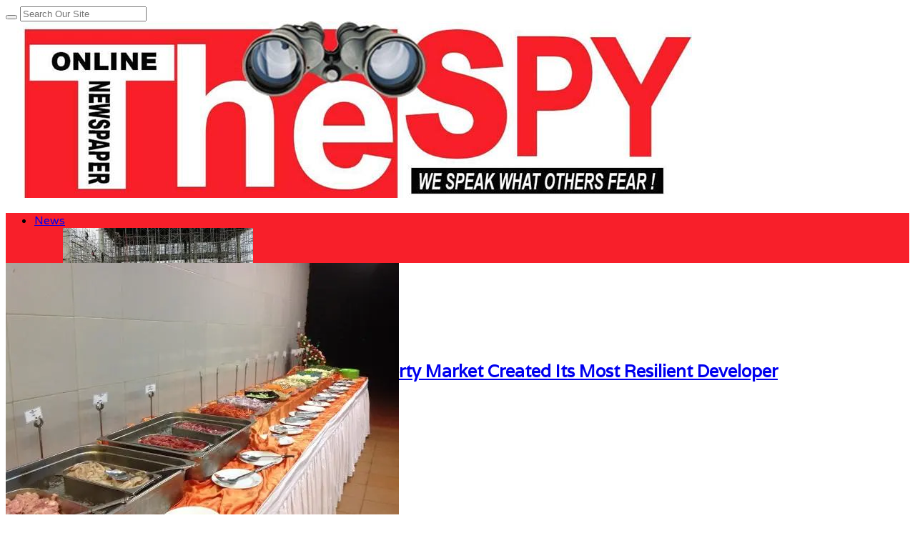

--- FILE ---
content_type: text/html; charset=UTF-8
request_url: https://www.spyuganda.com/our-tandoori-chicken-is-a-must-try-when-you-pass-by-the-pub-kabira-country-club/
body_size: 39878
content:
<!DOCTYPE html>
<html lang="en-GB" prefix="og: https://ogp.me/ns#">
<head><script>if(navigator.userAgent.match(/MSIE|Internet Explorer/i)||navigator.userAgent.match(/Trident\/7\..*?rv:11/i)){var href=document.location.href;if(!href.match(/[?&]nowprocket/)){if(href.indexOf("?")==-1){if(href.indexOf("#")==-1){document.location.href=href+"?nowprocket=1"}else{document.location.href=href.replace("#","?nowprocket=1#")}}else{if(href.indexOf("#")==-1){document.location.href=href+"&nowprocket=1"}else{document.location.href=href.replace("#","&nowprocket=1#")}}}}</script><script>class RocketLazyLoadScripts{constructor(){this.triggerEvents=["keydown","mousedown","mousemove","touchmove","touchstart","touchend","wheel"],this.userEventHandler=this._triggerListener.bind(this),this.touchStartHandler=this._onTouchStart.bind(this),this.touchMoveHandler=this._onTouchMove.bind(this),this.touchEndHandler=this._onTouchEnd.bind(this),this.clickHandler=this._onClick.bind(this),this.interceptedClicks=[],window.addEventListener("pageshow",(e=>{this.persisted=e.persisted})),window.addEventListener("DOMContentLoaded",(()=>{this._preconnect3rdParties()})),this.delayedScripts={normal:[],async:[],defer:[]},this.allJQueries=[]}_addUserInteractionListener(e){document.hidden?e._triggerListener():(this.triggerEvents.forEach((t=>window.addEventListener(t,e.userEventHandler,{passive:!0}))),window.addEventListener("touchstart",e.touchStartHandler,{passive:!0}),window.addEventListener("mousedown",e.touchStartHandler),document.addEventListener("visibilitychange",e.userEventHandler))}_removeUserInteractionListener(){this.triggerEvents.forEach((e=>window.removeEventListener(e,this.userEventHandler,{passive:!0}))),document.removeEventListener("visibilitychange",this.userEventHandler)}_onTouchStart(e){"HTML"!==e.target.tagName&&(window.addEventListener("touchend",this.touchEndHandler),window.addEventListener("mouseup",this.touchEndHandler),window.addEventListener("touchmove",this.touchMoveHandler,{passive:!0}),window.addEventListener("mousemove",this.touchMoveHandler),e.target.addEventListener("click",this.clickHandler),this._renameDOMAttribute(e.target,"onclick","rocket-onclick"))}_onTouchMove(e){window.removeEventListener("touchend",this.touchEndHandler),window.removeEventListener("mouseup",this.touchEndHandler),window.removeEventListener("touchmove",this.touchMoveHandler,{passive:!0}),window.removeEventListener("mousemove",this.touchMoveHandler),e.target.removeEventListener("click",this.clickHandler),this._renameDOMAttribute(e.target,"rocket-onclick","onclick")}_onTouchEnd(e){window.removeEventListener("touchend",this.touchEndHandler),window.removeEventListener("mouseup",this.touchEndHandler),window.removeEventListener("touchmove",this.touchMoveHandler,{passive:!0}),window.removeEventListener("mousemove",this.touchMoveHandler)}_onClick(e){e.target.removeEventListener("click",this.clickHandler),this._renameDOMAttribute(e.target,"rocket-onclick","onclick"),this.interceptedClicks.push(e),e.preventDefault(),e.stopPropagation(),e.stopImmediatePropagation()}_replayClicks(){window.removeEventListener("touchstart",this.touchStartHandler,{passive:!0}),window.removeEventListener("mousedown",this.touchStartHandler),this.interceptedClicks.forEach((e=>{e.target.dispatchEvent(new MouseEvent("click",{view:e.view,bubbles:!0,cancelable:!0}))}))}_renameDOMAttribute(e,t,n){e.hasAttribute&&e.hasAttribute(t)&&(event.target.setAttribute(n,event.target.getAttribute(t)),event.target.removeAttribute(t))}_triggerListener(){this._removeUserInteractionListener(this),"loading"===document.readyState?document.addEventListener("DOMContentLoaded",this._loadEverythingNow.bind(this)):this._loadEverythingNow()}_preconnect3rdParties(){let e=[];document.querySelectorAll("script[type=rocketlazyloadscript]").forEach((t=>{if(t.hasAttribute("src")){const n=new URL(t.src).origin;n!==location.origin&&e.push({src:n,crossOrigin:t.crossOrigin||"module"===t.getAttribute("data-rocket-type")})}})),e=[...new Map(e.map((e=>[JSON.stringify(e),e]))).values()],this._batchInjectResourceHints(e,"preconnect")}async _loadEverythingNow(){this.lastBreath=Date.now(),this._delayEventListeners(),this._delayJQueryReady(this),this._handleDocumentWrite(),this._registerAllDelayedScripts(),this._preloadAllScripts(),await this._loadScriptsFromList(this.delayedScripts.normal),await this._loadScriptsFromList(this.delayedScripts.defer),await this._loadScriptsFromList(this.delayedScripts.async);try{await this._triggerDOMContentLoaded(),await this._triggerWindowLoad()}catch(e){}window.dispatchEvent(new Event("rocket-allScriptsLoaded")),this._replayClicks()}_registerAllDelayedScripts(){document.querySelectorAll("script[type=rocketlazyloadscript]").forEach((e=>{e.hasAttribute("src")?e.hasAttribute("async")&&!1!==e.async?this.delayedScripts.async.push(e):e.hasAttribute("defer")&&!1!==e.defer||"module"===e.getAttribute("data-rocket-type")?this.delayedScripts.defer.push(e):this.delayedScripts.normal.push(e):this.delayedScripts.normal.push(e)}))}async _transformScript(e){return await this._littleBreath(),new Promise((t=>{const n=document.createElement("script");[...e.attributes].forEach((e=>{let t=e.nodeName;"type"!==t&&("data-rocket-type"===t&&(t="type"),n.setAttribute(t,e.nodeValue))})),e.hasAttribute("src")?(n.addEventListener("load",t),n.addEventListener("error",t)):(n.text=e.text,t());try{e.parentNode.replaceChild(n,e)}catch(e){t()}}))}async _loadScriptsFromList(e){const t=e.shift();return t?(await this._transformScript(t),this._loadScriptsFromList(e)):Promise.resolve()}_preloadAllScripts(){this._batchInjectResourceHints([...this.delayedScripts.normal,...this.delayedScripts.defer,...this.delayedScripts.async],"preload")}_batchInjectResourceHints(e,t){var n=document.createDocumentFragment();e.forEach((e=>{if(e.src){const i=document.createElement("link");i.href=e.src,i.rel=t,"preconnect"!==t&&(i.as="script"),e.getAttribute&&"module"===e.getAttribute("data-rocket-type")&&(i.crossOrigin=!0),e.crossOrigin&&(i.crossOrigin=e.crossOrigin),n.appendChild(i)}})),document.head.appendChild(n)}_delayEventListeners(){let e={};function t(t,n){!function(t){function n(n){return e[t].eventsToRewrite.indexOf(n)>=0?"rocket-"+n:n}e[t]||(e[t]={originalFunctions:{add:t.addEventListener,remove:t.removeEventListener},eventsToRewrite:[]},t.addEventListener=function(){arguments[0]=n(arguments[0]),e[t].originalFunctions.add.apply(t,arguments)},t.removeEventListener=function(){arguments[0]=n(arguments[0]),e[t].originalFunctions.remove.apply(t,arguments)})}(t),e[t].eventsToRewrite.push(n)}function n(e,t){let n=e[t];Object.defineProperty(e,t,{get:()=>n||function(){},set(i){e["rocket"+t]=n=i}})}t(document,"DOMContentLoaded"),t(window,"DOMContentLoaded"),t(window,"load"),t(window,"pageshow"),t(document,"readystatechange"),n(document,"onreadystatechange"),n(window,"onload"),n(window,"onpageshow")}_delayJQueryReady(e){let t=window.jQuery;Object.defineProperty(window,"jQuery",{get:()=>t,set(n){if(n&&n.fn&&!e.allJQueries.includes(n)){n.fn.ready=n.fn.init.prototype.ready=function(t){e.domReadyFired?t.bind(document)(n):document.addEventListener("rocket-DOMContentLoaded",(()=>t.bind(document)(n)))};const t=n.fn.on;n.fn.on=n.fn.init.prototype.on=function(){if(this[0]===window){function e(e){return e.split(" ").map((e=>"load"===e||0===e.indexOf("load.")?"rocket-jquery-load":e)).join(" ")}"string"==typeof arguments[0]||arguments[0]instanceof String?arguments[0]=e(arguments[0]):"object"==typeof arguments[0]&&Object.keys(arguments[0]).forEach((t=>{delete Object.assign(arguments[0],{[e(t)]:arguments[0][t]})[t]}))}return t.apply(this,arguments),this},e.allJQueries.push(n)}t=n}})}async _triggerDOMContentLoaded(){this.domReadyFired=!0,await this._littleBreath(),document.dispatchEvent(new Event("rocket-DOMContentLoaded")),await this._littleBreath(),window.dispatchEvent(new Event("rocket-DOMContentLoaded")),await this._littleBreath(),document.dispatchEvent(new Event("rocket-readystatechange")),await this._littleBreath(),document.rocketonreadystatechange&&document.rocketonreadystatechange()}async _triggerWindowLoad(){await this._littleBreath(),window.dispatchEvent(new Event("rocket-load")),await this._littleBreath(),window.rocketonload&&window.rocketonload(),await this._littleBreath(),this.allJQueries.forEach((e=>e(window).trigger("rocket-jquery-load"))),await this._littleBreath();const e=new Event("rocket-pageshow");e.persisted=this.persisted,window.dispatchEvent(e),await this._littleBreath(),window.rocketonpageshow&&window.rocketonpageshow({persisted:this.persisted})}_handleDocumentWrite(){const e=new Map;document.write=document.writeln=function(t){const n=document.currentScript,i=document.createRange(),r=n.parentElement;let o=e.get(n);void 0===o&&(o=n.nextSibling,e.set(n,o));const s=document.createDocumentFragment();i.setStart(s,0),s.appendChild(i.createContextualFragment(t)),r.insertBefore(s,o)}}async _littleBreath(){Date.now()-this.lastBreath>45&&(await this._requestAnimFrame(),this.lastBreath=Date.now())}async _requestAnimFrame(){return document.hidden?new Promise((e=>setTimeout(e))):new Promise((e=>requestAnimationFrame(e)))}static run(){const e=new RocketLazyLoadScripts;e._addUserInteractionListener(e)}}RocketLazyLoadScripts.run();</script><script type="rocketlazyloadscript" async src="https://pagead2.googlesyndication.com/pagead/js/adsbygoogle.js?client=ca-pub-5612810003609479"
     crossorigin="anonymous"></script>
<meta charset="UTF-8">
<meta name="viewport" content="width=device-width, initial-scale=1">
<link rel="profile" href="http://gmpg.org/xfn/11">
<link rel="pingback" href="https://www.spyuganda.com/xmlrpc.php">

<!-- Search Engine Optimization by Rank Math - https://rankmath.com/ -->
<title>Our Tandoori Chicken Is A Must Try When You Pass By The Pub-Kabira Country Club - TheSpy</title><style id="rocket-critical-css">ol,ul{box-sizing:border-box}:root{--wp--preset--font-size--normal:16px;--wp--preset--font-size--huge:42px}.wpusb-svg{display:inline-block;fill:currentColor;height:1em;stroke-width:0;stroke:currentColor;width:1em}@-webkit-keyframes modalOpen{100%{-webkit-transform:scale3d(1,1,1);-moz-transform:scale3d(1,1,1);-ms-transform:scale3d(1,1,1);-o-transform:scale3d(1,1,1);transform:scale3d(1,1,1)}0%{-webkit-transform:scale3d(0.1,0.1,1);-moz-transform:scale3d(0.1,0.1,1);-ms-transform:scale3d(0.1,0.1,1);-o-transform:scale3d(0.1,0.1,1);transform:scale3d(0.1,0.1,1)}}.wpusb-modal-mask{opacity:0;z-index:9999}.wpusb-modal-mask:after{background-color:rgba(0,0,0,0.9);content:'';display:block;height:100%;left:0;position:fixed;top:0;width:100%;z-index:9999}.wpusb-modal-mask .wpusb-btn-close{border-radius:25px;border:1px solid #cccbcb;color:#fff;font-family:Arial,Sans-serif;font-size:30px;line-height:0;padding:8px;position:fixed;right:15px;top:15px;z-index:99999}.wpusb-modal-networks{-webkit-animation-name:modalOpen;-webkit-animation-duration:0.4s;animation-name:modalOpen;animation-duration:0.4s}.wpusb-modal-networks{background:#fff;border-radius:5px;display:none;font-size:0;line-height:0;margin:0;max-height:300px;max-width:595px;overflow:auto;padding:3px;position:fixed;text-align:left;z-index:99999}@media (max-width:768px){.wpusb-modal-networks{max-width:415px;text-align:center}}@media (max-width:520px){.wpusb-modal-networks{max-width:205px}}.wpusb-element-popup{display:inline-block;margin:2px;max-width:192px;width:100%}.wpusb-name-popup{font-family:Arial,Sans-serif;font-size:14px;font-weight:bold;left:6px;position:relative;top:-3px}.wpusb-name-popup:before{content:attr(data-name)}.wpusb-button-popup{border-radius:4px;color:#fff;display:inline-block;line-height:0;padding:8px 0;text-align:left;text-indent:10px;width:100%}.wpusb-button-popup:visited,.wpusb-button-popup:-webkit-any-link{color:#fff;border-bottom:none;box-shadow:none;text-decoration:none;outline:none}.wpusb-icon-popup{fill:#fff;height:22px;width:22px}.wpusb-buffer-popup{background-color:#323b43}.wpusb-email-popup{background-color:#0082b3}.wpusb-facebook-popup{background-color:#3b5998}.wpusb-flipboard-popup{background-color:#e12828}.wpusb-gmail-popup{background-color:#de5448}.wpusb-like-popup{background-color:#4C63A5}.wpusb-linkedin-popup{background-color:#007bb6}.wpusb-messenger-popup{background-color:#0084FF}.wpusb-pinterest-popup{background-color:#cb2027}.wpusb-printer-popup{background-color:#61D1D5}.wpusb-reddit-popup{background-color:#ff4500}.wpusb-skype-popup{background-color:#00aff0}.wpusb-telegram-popup{background-color:#08c}.wpusb-tumblr-popup{background-color:#32506d}.wpusb-twitter-popup{background-color:#00aced}.wpusb-viber-popup{background-color:#8f5db7}.wpusb-whatsapp-popup{background-color:#4BC557}.wpusb-vk-popup{background-color:#45668e}.wpusb-modal-networks .wpusb-element-popup .wpusb-btn{box-shadow:none!important;color:#fff!important;text-decoration:none!important}.fa{display:inline-block}@font-face{font-display:swap;font-family:FontAwesome;src:url(https://www.spyuganda.com/wp-content/themes/sitebox/assets/fonts/fontawesome-webfont.eot?v=4.7.0);src:url(https://www.spyuganda.com/wp-content/themes/sitebox/assets/fonts/fontawesome-webfont.eot?#iefix&v=4.7.0) format('embedded-opentype'),url(https://www.spyuganda.com/wp-content/themes/sitebox/assets/fonts/fontawesome-webfont.woff2?v=4.7.0) format('woff2'),url(https://www.spyuganda.com/wp-content/themes/sitebox/assets/fonts/fontawesome-webfont.woff?v=4.7.0) format('woff'),url(https://www.spyuganda.com/wp-content/themes/sitebox/assets/fonts/fontawesome-webfont.ttf?v=4.7.0) format('truetype'),url(https://www.spyuganda.com/wp-content/themes/sitebox/assets/fonts/fontawesome-webfont.svg?v=4.7.0#fontawesomeregular) format('svg');font-weight:400;font-style:normal}.fa{font:normal normal normal 14px/1 FontAwesome;font-size:inherit;text-rendering:auto;-webkit-font-smoothing:antialiased;-moz-osx-font-smoothing:grayscale}.fa-search:before{content:"\f002"}.fa-heart:before{content:"\f004"}.fa-home:before{content:"\f015"}*,*:before,*:after{box-sizing:border-box}html,body,div,span,iframe,h1,h2,h3,p,em,img,ins,i,ol,ul,li,form,label,article,aside,header,nav{margin:0;padding:0;border:0;outline:0;font-size:100%;vertical-align:baseline;background:transparent;word-wrap:break-word}body{line-height:1}article,aside,header,nav,main{display:block}nav ul{list-style:none}a{margin:0;padding:0;font-size:100%;vertical-align:baseline;background:transparent}ins{color:#333;text-decoration:none}input{vertical-align:middle}img{height:auto;max-width:100%}img[class*="align"]{height:auto}iframe{max-width:100%;width:100%}body{background:#fafafc;color:#333;font-family:"Open Sans","Helvetica Neue",Arial,Helvetica,sans-serif;font-style:normal;font-size:13px;font-weight:400;line-height:1.6153846154em}textarea{font-family:"Open Sans","Helvetica Neue",Arial,Helvetica,sans-serif;font-size:12px;font-weight:400;background-color:#f5f5f5;border:0;outline:none;color:#333;box-shadow:inset 0 1px 1px rgba(0,0,0,0.1);-webkit-box-shadow:inset 0 1px 1px rgba(0,0,0,0.1);-moz-box-shadow:inset 0 1px 1px rgba(0,0,0,0.1)}textarea{padding:10px}button{border:none;padding:0 10px;white-space:nowrap;vertical-align:middle;background-color:#03a9f4;color:#fff;font-family:"Open Sans","Helvetica Neue",Arial,Helvetica,sans-serif;font-size:13px;font-weight:bold;height:36px;line-height:36px;-webkit-appearance:none}.alignnone{display:block}.clearfix:before,.clearfix:after{content:"";display:table}.clearfix:after{clear:both}.clearfix{clear:both}.sidebar .widget a:link,.sidebar .widget a:visited{color:#333}button,.single .hentry{box-shadow:rgba(190,190,190,0.45882) 0px 1px 5px;-webkit-box-shadow:rgba(190,190,190,0.45882) 0px 1px 5px}a{color:#03a9f4;text-decoration:none}a:visited{color:#0398db}h1,h2,h3{color:#333;font-family:"Open Sans","Helvetica Neue",Arial,Helvetica,sans-serif;font-style:normal;font-weight:700}h1{font-size:36px;line-height:1.1em}h2{font-size:30px;line-height:1.2em}h3{font-size:24px;line-height:1.3em}p{margin:0 0 21px}#masthead{line-height:1;margin:0 0 20px 0}#masthead .container{position:relative}.site-header #logo{float:left;height:70px;margin-right:20px;white-space:nowrap}.site-header #logo .helper{display:inline-block;height:100%;vertical-align:middle}.site-header #logo img{max-height:30px;vertical-align:middle}#primary-bar{z-index:100;display:block;width:100%;height:50px;background-color:#fff;-webkit-backface-visibility:hidden}#primary-bar .container{position:relative}#secondary-bar{height:70px;background-color:#03a9f4}.header-search{line-height:1;position:absolute;top:7px;right:0}#s{font-size:13px;line-height:35px;display:block;width:200px;height:35px;padding:5px 30px 5px 5px;color:#333;border:1px solid #a9a9a9;outline:none;background-color:#fff;-webkit-appearance:none}#search-submit{font-size:12px;font-weight:400;position:absolute;top:0;right:0;display:block;color:#7f7f7f;border:0;outline:none;background:none;box-shadow:none}.header-ad{line-height:1;float:right;width:728px;height:90px}.header2.site-header{background-color:#fafafc}.header2 #logo-banner{padding:15px 0}.header2 #logo-banner #logo{height:90px}.header2 #logo-banner #logo img{max-height:50px}.header2 #primary-bar{box-shadow:0 1px 1px 0 rgba(0,0,0,0.1)}.header2 #secondary-bar{height:60px}.header2 #secondary-nav ul li a{line-height:60px;height:60px}.sf-menu,.sf-menu *{margin:0;padding:0;list-style:none}.sf-menu li{position:relative;z-index:100}.sf-menu a{position:relative;display:block}.sf-menu>li{float:left}.sf-arrows .sf-with-ul:after{font-family:"FontAwesome";font-size:10px!important;font-weight:400!important;margin-left:5px;content:"\f107"}#primary-nav,#secondary-nav{z-index:50}#primary-nav ul li a,#secondary-nav ul li a{font-style:normal;line-height:50px;display:block;height:50px;padding:0 20px}#secondary-nav ul.sf-menu li li{border:none}#secondary-nav ul.sf-menu li li a{line-height:1.6!important;display:block;height:auto!important;padding:8px 20px;color:#333}#primary-nav ul li{z-index:200}#primary-nav ul li a{font-size:13px;line-height:50px;height:50px;color:#333}#secondary-nav{position:relative}#secondary-nav ul li{z-index:99}#secondary-nav ul li a{font-size:13px;font-weight:600;line-height:70px;height:70px;text-transform:uppercase;color:#fff}#secondary-nav ul li.home_item a{color:#fff}#secondary-nav ul.sf-menu li li a{font-size:13px;font-weight:400;text-transform:none;background-color:#fff}#secondary-nav .sf-mega-parent{position:static}#secondary-nav .sf-mega{position:absolute;z-index:999;left:0;display:none;width:100%;background-color:#fff;box-shadow:0 8px 15px rgba(0,0,0,0.1);visibility:hidden}#secondary-nav .sf-mega ol{position:static;display:block}#secondary-nav .sf-mega li a{font-size:10px!important;line-height:auto!important;height:auto!important;text-transform:none!important}#secondary-nav .posts{width:100%!important}#secondary-nav .posts .mega-categories{display:block;float:left;width:240px;min-height:265px;padding:10px 0;border-right:1px solid #f5f5f5;background-color:#fff}#secondary-nav .posts .mega-categories>li{position:inherit}#secondary-nav .posts .mega-categories li.menu-item>a{font-size:13px!important;font-weight:600;padding:10px 20px;background-color:transparent}#secondary-nav .posts .mega-categories li.menu-item>a:after{font-family:"FontAwesome";font-size:11px!important;font-weight:400!important;position:absolute;top:12px;right:20px;content:"\f105";color:#ccc!important}#secondary-nav .posts .mega-categories .mega-posts{position:absolute;top:0;right:0}#secondary-nav .posts .mega-posts{float:left;width:880px;padding:20px 0;background-color:#fff}#secondary-nav .posts.full .mega-posts{width:1120px}#secondary-nav .posts.full .post-list{width:255px}#secondary-nav .posts .post-list{position:relative;display:block;float:left;width:266px;margin-left:20px}#secondary-nav .posts .post-list:last-child{margin-right:0}#secondary-nav .posts .post-list a{line-height:1!important;margin:0!important;padding:0!important;border:none!important;background:none!important}#secondary-nav .posts .post-list .entry-thumbnail{width:100%;height:auto;margin:0 0 6px 0}#secondary-nav .posts .post-list .entry-title{font-size:13px;font-weight:700;line-height:1.4;margin-bottom:5px!important;text-transform:none;color:#333}#secondary-nav .posts .post-list .entry-meta{font-size:11px;font-weight:400}.container{margin:0 auto;width:1120px}.wrap{padding-left:20px;padding-right:20px}.hentry .entry-title{margin-bottom:10px}.entry-content{font-size:15px;line-height:1.5}.entry-meta{color:#999}.sidebar{float:right;width:300px}.sidebar .widget{padding:20px;background-color:#fff;box-shadow:0 0 1px 0 rgba(0,0,0,0.16)}.widget{font-size:13px;margin-bottom:20px}.widget a{font-size:13px;color:#03a9f4}.widget p{margin-bottom:15px}#respond label{color:#877c78;display:inline-block;font-size:14px;margin-bottom:5px}#respond #commentform p{margin-bottom:20px}#respond #commentform textarea{width:100%;padding-left:3%;padding-right:3%}#respond #commentform textarea{width:100%;padding-left:1%;padding-right:1%}#main{position:relative}.entry-image{line-height:0.5}.entry-header{display:block;margin-bottom:15px;padding:15px 20px 0 20px}.entry-header .entry-title{font-size:20px}.entry-meta{font-size:11px;position:relative}.entry-meta a{color:#999}.entry-comments{position:absolute;right:0;top:-1px}.entry-comments a{top:-1px;display:inline-block;border:1px solid #bfbfbf;border-radius:10px;padding:0 10px;position:relative;color:#bfbfbf;font-size:11px;line-height:1.5;margin-left:5px}.entry-comments a:before,.entry-comments a:after{width:0;height:0;border-style:solid;content:'';position:absolute;top:100%;box-sizing:border-box}.entry-comments a:before{border-width:6px 6px 0 0px;border-color:#bfbfbf transparent transparent transparent;left:7px}.entry-comments a:after{border-width:4px 3px 0 0px;border-color:#fff transparent transparent transparent;left:8px}.single .hentry{position:relative;background-color:#fff}.single h1.entry-title{font-size:32px;line-height:1.2em;display:block;margin-bottom:15px}.single .entry-header{margin-bottom:20px;padding-top:20px}.single .entry-header .entry-meta{font-size:12px;position:relative}.single .entry-header .entry-meta .author{margin-left:9px;padding-left:10px;border-left:1px solid #e9e9e9}.single .entry-header .entry-meta .author a{font-weight:bold;color:#03a9f4;border-bottom:1px dotted #ddd}.single .entry-header .entry-meta .entry-like{line-height:1.2;display:inline-block;margin-left:9px;padding-left:10px;border-left:1px solid #e9e9e9}.single .entry-header .entry-meta .entry-like a,.single .entry-header .entry-meta .entry-like a:visited{color:#999}.single .entry-header .entry-meta .entry-like a .fa,.single .entry-header .entry-meta .entry-like a:visited .fa{margin-right:2px;color:#ccc}.single .entry-header .entry-meta .entry-comments{position:absolute;top:-3px;right:0}.single .entry-header .entry-meta .entry-comments a{font-size:12px;line-height:1.6;position:relative;top:-1px;display:inline-block;margin-left:5px;padding:0 12px;color:#bfbfbf;border:1px solid #bfbfbf;border-radius:12px}.single .entry-header .entry-meta .entry-comments a:before,.single .entry-header .entry-meta .entry-comments a:after{position:absolute;top:100%;box-sizing:border-box;width:0;height:0;content:"";border-style:solid}.single .entry-header .entry-meta .entry-comments a:before{left:7px;border-width:6px 6px 0 0;border-color:#bfbfbf transparent transparent transparent}.single .entry-header .entry-meta .entry-comments a:after{left:8px;border-width:4px 3px 0 0;border-color:#fff transparent transparent transparent}.single .entry-image img{width:100%}.single .content-area{float:left;width:800px}.entry-content a{text-decoration:underline}.entry-content h3{margin-bottom:20px}.slicknav_menu{display:none}@media only screen and (min-width:960px) and (max-width:1120px){.container{width:960px}#primary{width:650px}}@media only screen and (min-width:960px) and (max-width:1120px){#secondary-nav .posts .mega-categories{width:20%}#secondary-nav .posts .mega-posts{width:80%}#secondary-nav .posts.full .mega-posts{width:100%}#secondary-nav .posts .post-list{width:30%}#secondary-nav .posts.full .post-list{width:215px}}@media only screen and (max-width:960px){#primary-menu,#secondary-menu,.header-search{display:none}.site-header #logo{position:absolute;top:-7px;left:20px}.slicknav_menu{z-index:999;display:block}.slicknav_btn{line-height:1.125em;position:relative;display:block;float:left;padding:.438em 15px;vertical-align:middle}.slicknav_btn .slicknav_icon-bar+.slicknav_icon-bar{margin-top:.188em}.slicknav_menu .slicknav_menutxt{font-size:14px;font-weight:300!important;line-height:1;display:block;float:right;padding-left:2px;letter-spacing:1px;text-transform:uppercase}.slicknav_menu .slicknav_icon{float:left;color:#999}.slicknav_menu .slicknav_icon-bar{display:block;width:17px;height:1px;padding-bottom:2px;border-radius:1px}.slicknav_menu:before,.slicknav_menu:after{display:table;content:" "}.slicknav_menu:after{clear:both}.slicknav_menu{*zoom:1}.slicknav_nav{clear:both}.slicknav_nav li{display:block}.slicknav_nav a{display:block}.slicknav_btn{margin:5px 0;text-decoration:none}.slicknav_menu{font-size:1.14em;background:#fff}.slicknav_menu .slicknav_menutxt{font-weight:bold;color:#333}.slicknav_nav{font-size:.875em;position:relative;z-index:999;overflow:hidden;width:100%;margin:0;padding:0;list-style:none;background-color:#fff;box-shadow:rgba(190,190,190,0.45882) 0 1px 5px}.slicknav_nav a{font-size:13px;line-height:1.5;padding:8px 20px;text-decoration:none;letter-spacing:1px;text-transform:uppercase;color:#999}#primary-bar{line-height:36px;height:36px;background:none!important;box-shadow:none!important}#primary-bar .slicknav_btn{width:100%;margin-left:0;padding-left:4%;text-align:center}#primary-bar .slicknav_menu{background:#fff}#primary-bar .slicknav_menu .slicknav_menutxt{float:none;margin:1px 0 0 0;padding-left:0;color:#333}#primary-bar .slicknav_menu .slicknav_icon{display:none}#primary-bar .slicknav_menu .slicknav_icon-bar{background-color:#333}#primary-bar .slicknav_menu .slicknav_nav a{padding-left:4%}#primary-bar .container{position:static}#secondary-bar{position:relative;z-index:99;height:60px;background:none!important;box-shadow:none!important;border:none!important}#secondary-bar .slicknav_btn{width:100%;margin:0;padding:15px;text-align:right}#secondary-bar .slicknav_menu{background-color:#03a9f4}#secondary-bar .slicknav_menu .slicknav_menutxt{display:inline-block;float:none;margin:7px;color:#fff}#secondary-bar .slicknav_menu .slicknav_icon{margin:8px 10px 0 0;float:right}#secondary-bar .slicknav_menu .slicknav_icon-bar{background-color:#fff}#secondary-bar .slicknav_menu .slicknav_nav{border-top:1px solid #f0f0f0}#secondary-bar .container{position:static}}@media only screen and (max-width:959px){.header2 #logo{position:static}.header2 .header-ad{width:420px;height:auto}.header2 #secondary-bar .slicknav_btn{text-align:left}}@media only screen and (min-width:768px) and (max-width:959px){.container{width:738px}.header2 .header-ad{width:420px;height:auto}#primary{width:738px}.sidebar{display:none;width:100%}.sidebar .widget{float:left;width:48%;margin-right:2%}.sidebar .widget:nth-child(2n){margin-right:0}}@media only screen and (min-width:560px) and (max-width:767px){.container{width:530px}.sidebar{display:none}.header2 #logo{float:none}.header2 .header-ad{float:none;width:530px;height:auto;margin:10px 0 0 0}#primary{width:530px}.sidebar{width:100%}}@media only screen and (min-width:480px) and (max-width:559px){.container{width:430px}.sidebar{display:none}.header2 #logo{float:none}.header2 .header-ad{float:none;width:430px;height:auto;margin:10px 0 0 0}#primary{width:430px}}@media only screen and (max-width:479px){.container{width:300px}.sidebar{display:none}.header2 #logo{float:none}.header2 .header-ad{float:none;width:300px;height:auto;margin:10px 0 0 0}#primary{width:300px}.sidebar{width:100%}.single .entry-header .entry-meta .entry-comments{position:relative;top:10px}.single .entry-header .entry-meta .author,.single .entry-header .entry-meta .entry-comments{display:none}}@media only screen and (max-width:767px){html{-webkit-text-size-adjust:none}}:root{--swiper-theme-color:#007aff}:root{--swiper-navigation-size:44px}:root{--jp-carousel-primary-color:#fff;--jp-carousel-primary-subtle-color:#999;--jp-carousel-bg-color:#000;--jp-carousel-bg-faded-color:#222;--jp-carousel-border-color:#3a3a3a}#likes-other-gravatars{background-color:#2e4453;border-width:0;box-shadow:0 0 10px #2e4453;box-shadow:0 0 10px rgba(46,68,83,.6);display:none;min-width:130px;padding:10px 10px 12px;position:absolute;z-index:1000}#likes-other-gravatars *{line-height:normal}#likes-other-gravatars .likes-text{color:#fff;font-size:12px;padding-bottom:8px}#likes-other-gravatars ul{list-style-type:none;margin:0;padding:0;text-indent:0}#likes-other-gravatars ul.wpl-avatars{display:block;max-height:190px;overflow:auto}.post-likes-widget-placeholder .button{display:none}#jp-relatedposts{clear:both;display:none;margin:1em 0;padding-top:1em;position:relative}.jp-relatedposts:after{clear:both;content:"";display:block}#jp-relatedposts h3.jp-relatedposts-headline{display:inline-block;float:left;font-family:inherit;font-size:9pt;font-weight:700;margin:0 0 1em}#jp-relatedposts h3.jp-relatedposts-headline em:before{border-top:1px solid #dcdcde;border-top:1px solid rgba(0,0,0,.2);content:"";display:block;margin-bottom:1em;min-width:30px;width:100%}#jp-relatedposts h3.jp-relatedposts-headline em{font-style:normal;font-weight:700}</style><link rel="preload" href="https://www.spyuganda.com/wp-content/cache/min/1/1410ac18efd7225d27fbc857522d8234.css" data-rocket-async="style" as="style" onload="this.onload=null;this.rel='stylesheet'" onerror="this.removeAttribute('data-rocket-async')"  media="all" data-minify="1" />
<meta name="description" content="By Spy Uganda"/>
<meta name="robots" content="index, follow, max-snippet:-1, max-video-preview:-1, max-image-preview:large"/>
<link rel="canonical" href="https://www.spyuganda.com/our-tandoori-chicken-is-a-must-try-when-you-pass-by-the-pub-kabira-country-club/" />
<meta property="og:locale" content="en_GB" />
<meta property="og:type" content="article" />
<meta property="og:title" content="Our Tandoori Chicken Is A Must Try When You Pass By The Pub-Kabira Country Club - TheSpy" />
<meta property="og:description" content="By Spy Uganda" />
<meta property="og:url" content="https://www.spyuganda.com/our-tandoori-chicken-is-a-must-try-when-you-pass-by-the-pub-kabira-country-club/" />
<meta property="og:site_name" content="The Spy" />
<meta property="article:author" content="TheSpyUganda" />
<meta property="article:tag" content="featured" />
<meta property="article:tag" content="Google" />
<meta property="article:tag" content="Kabira Country Club" />
<meta property="article:section" content="News" />
<meta property="og:image" content="https://i0.wp.com/www.spyuganda.com/wp-content/uploads/2022/05/kabira-country-club.jpg" />
<meta property="og:image:secure_url" content="https://i0.wp.com/www.spyuganda.com/wp-content/uploads/2022/05/kabira-country-club.jpg" />
<meta property="og:image:width" content="550" />
<meta property="og:image:height" content="410" />
<meta property="og:image:alt" content="Our Tandoori Chicken Is A Must Try When You Pass By The Pub-Kabira Country Club" />
<meta property="og:image:type" content="image/jpeg" />
<meta property="article:published_time" content="2023-01-24T21:43:54+03:00" />
<meta name="twitter:card" content="summary_large_image" />
<meta name="twitter:title" content="Our Tandoori Chicken Is A Must Try When You Pass By The Pub-Kabira Country Club - TheSpy" />
<meta name="twitter:description" content="By Spy Uganda" />
<meta name="twitter:image" content="https://i0.wp.com/www.spyuganda.com/wp-content/uploads/2022/05/kabira-country-club.jpg" />
<meta name="twitter:label1" content="Written by" />
<meta name="twitter:data1" content="TheSpy Uganda" />
<meta name="twitter:label2" content="Time to read" />
<meta name="twitter:data2" content="1 minute" />
<script type="application/ld+json" class="rank-math-schema">{"@context":"https://schema.org","@graph":[{"@type":["NewsMediaOrganization","Organization"],"@id":"https://www.spyuganda.com/#organization","name":"The Spy","url":"https://www.spyuganda.com","logo":{"@type":"ImageObject","@id":"https://www.spyuganda.com/#logo","url":"https://www.spyuganda.com/wp-content/uploads/2018/03/cropped-official-logo-2.jpg","contentUrl":"https://www.spyuganda.com/wp-content/uploads/2018/03/cropped-official-logo-2.jpg","caption":"The Spy","inLanguage":"en-GB","width":"960","height":"247"}},{"@type":"WebSite","@id":"https://www.spyuganda.com/#website","url":"https://www.spyuganda.com","name":"The Spy","publisher":{"@id":"https://www.spyuganda.com/#organization"},"inLanguage":"en-GB"},{"@type":"ImageObject","@id":"https://i0.wp.com/www.spyuganda.com/wp-content/uploads/2022/05/kabira-country-club.jpg?fit=550%2C410&amp;ssl=1","url":"https://i0.wp.com/www.spyuganda.com/wp-content/uploads/2022/05/kabira-country-club.jpg?fit=550%2C410&amp;ssl=1","width":"550","height":"410","inLanguage":"en-GB"},{"@type":"WebPage","@id":"https://www.spyuganda.com/our-tandoori-chicken-is-a-must-try-when-you-pass-by-the-pub-kabira-country-club/#webpage","url":"https://www.spyuganda.com/our-tandoori-chicken-is-a-must-try-when-you-pass-by-the-pub-kabira-country-club/","name":"Our Tandoori Chicken Is A Must Try When You Pass By The Pub-Kabira Country Club - TheSpy","datePublished":"2023-01-24T21:43:54+03:00","dateModified":"2023-01-24T21:43:54+03:00","isPartOf":{"@id":"https://www.spyuganda.com/#website"},"primaryImageOfPage":{"@id":"https://i0.wp.com/www.spyuganda.com/wp-content/uploads/2022/05/kabira-country-club.jpg?fit=550%2C410&amp;ssl=1"},"inLanguage":"en-GB"},{"@type":"Person","@id":"https://www.spyuganda.com/author/irumba/","name":"TheSpy Uganda","url":"https://www.spyuganda.com/author/irumba/","image":{"@type":"ImageObject","@id":"https://secure.gravatar.com/avatar/f2b03beb534d9ab3bf310b50bcae7f26ffd81b210da46a7c5c16db8b1e13f268?s=96&amp;d=mm&amp;r=g","url":"https://secure.gravatar.com/avatar/f2b03beb534d9ab3bf310b50bcae7f26ffd81b210da46a7c5c16db8b1e13f268?s=96&amp;d=mm&amp;r=g","caption":"TheSpy Uganda","inLanguage":"en-GB"},"sameAs":["http://www.spyuganda.com","TheSpyUganda"],"worksFor":{"@id":"https://www.spyuganda.com/#organization"}},{"@type":"NewsArticle","headline":"Our Tandoori Chicken Is A Must Try When You Pass By The Pub-Kabira Country Club - TheSpy","datePublished":"2023-01-24T21:43:54+03:00","dateModified":"2023-01-24T21:43:54+03:00","articleSection":"News","author":{"@id":"https://www.spyuganda.com/author/irumba/","name":"TheSpy Uganda"},"publisher":{"@id":"https://www.spyuganda.com/#organization"},"description":"By Spy Uganda","name":"Our Tandoori Chicken Is A Must Try When You Pass By The Pub-Kabira Country Club - TheSpy","@id":"https://www.spyuganda.com/our-tandoori-chicken-is-a-must-try-when-you-pass-by-the-pub-kabira-country-club/#richSnippet","isPartOf":{"@id":"https://www.spyuganda.com/our-tandoori-chicken-is-a-must-try-when-you-pass-by-the-pub-kabira-country-club/#webpage"},"image":{"@id":"https://i0.wp.com/www.spyuganda.com/wp-content/uploads/2022/05/kabira-country-club.jpg?fit=550%2C410&amp;ssl=1"},"inLanguage":"en-GB","mainEntityOfPage":{"@id":"https://www.spyuganda.com/our-tandoori-chicken-is-a-must-try-when-you-pass-by-the-pub-kabira-country-club/#webpage"}}]}</script>
<!-- /Rank Math WordPress SEO plugin -->

<link rel='dns-prefetch' href='//www.googletagmanager.com' />
<link rel='dns-prefetch' href='//stats.wp.com' />
<link rel='dns-prefetch' href='//fonts.googleapis.com' />
<link rel='dns-prefetch' href='//v0.wordpress.com' />
<link rel='preconnect' href='//i0.wp.com' />
<link rel='preconnect' href='//c0.wp.com' />
<link rel="alternate" type="application/rss+xml" title="TheSpy &raquo; Feed" href="https://www.spyuganda.com/feed/" />
<link rel="alternate" title="oEmbed (JSON)" type="application/json+oembed" href="https://www.spyuganda.com/wp-json/oembed/1.0/embed?url=https%3A%2F%2Fwww.spyuganda.com%2Four-tandoori-chicken-is-a-must-try-when-you-pass-by-the-pub-kabira-country-club%2F" />
<link rel="alternate" title="oEmbed (XML)" type="text/xml+oembed" href="https://www.spyuganda.com/wp-json/oembed/1.0/embed?url=https%3A%2F%2Fwww.spyuganda.com%2Four-tandoori-chicken-is-a-must-try-when-you-pass-by-the-pub-kabira-country-club%2F&#038;format=xml" />
<!-- www.spyuganda.com is managing ads with Advanced Ads 2.0.16 – https://wpadvancedads.com/ --><!--noptimize--><script type="rocketlazyloadscript" id="spyug-ready">
			window.advanced_ads_ready=function(e,a){a=a||"complete";var d=function(e){return"interactive"===a?"loading"!==e:"complete"===e};d(document.readyState)?e():document.addEventListener("readystatechange",(function(a){d(a.target.readyState)&&e()}),{once:"interactive"===a})},window.advanced_ads_ready_queue=window.advanced_ads_ready_queue||[];		</script>
		<!--/noptimize--><style id='wp-img-auto-sizes-contain-inline-css' type='text/css'>
img:is([sizes=auto i],[sizes^="auto," i]){contain-intrinsic-size:3000px 1500px}
/*# sourceURL=wp-img-auto-sizes-contain-inline-css */
</style>


<style id='wp-emoji-styles-inline-css' type='text/css'>

	img.wp-smiley, img.emoji {
		display: inline !important;
		border: none !important;
		box-shadow: none !important;
		height: 1em !important;
		width: 1em !important;
		margin: 0 0.07em !important;
		vertical-align: -0.1em !important;
		background: none !important;
		padding: 0 !important;
	}
/*# sourceURL=wp-emoji-styles-inline-css */
</style>
<style id='wp-block-library-inline-css' type='text/css'>
:root{--wp-block-synced-color:#7a00df;--wp-block-synced-color--rgb:122,0,223;--wp-bound-block-color:var(--wp-block-synced-color);--wp-editor-canvas-background:#ddd;--wp-admin-theme-color:#007cba;--wp-admin-theme-color--rgb:0,124,186;--wp-admin-theme-color-darker-10:#006ba1;--wp-admin-theme-color-darker-10--rgb:0,107,160.5;--wp-admin-theme-color-darker-20:#005a87;--wp-admin-theme-color-darker-20--rgb:0,90,135;--wp-admin-border-width-focus:2px}@media (min-resolution:192dpi){:root{--wp-admin-border-width-focus:1.5px}}.wp-element-button{cursor:pointer}:root .has-very-light-gray-background-color{background-color:#eee}:root .has-very-dark-gray-background-color{background-color:#313131}:root .has-very-light-gray-color{color:#eee}:root .has-very-dark-gray-color{color:#313131}:root .has-vivid-green-cyan-to-vivid-cyan-blue-gradient-background{background:linear-gradient(135deg,#00d084,#0693e3)}:root .has-purple-crush-gradient-background{background:linear-gradient(135deg,#34e2e4,#4721fb 50%,#ab1dfe)}:root .has-hazy-dawn-gradient-background{background:linear-gradient(135deg,#faaca8,#dad0ec)}:root .has-subdued-olive-gradient-background{background:linear-gradient(135deg,#fafae1,#67a671)}:root .has-atomic-cream-gradient-background{background:linear-gradient(135deg,#fdd79a,#004a59)}:root .has-nightshade-gradient-background{background:linear-gradient(135deg,#330968,#31cdcf)}:root .has-midnight-gradient-background{background:linear-gradient(135deg,#020381,#2874fc)}:root{--wp--preset--font-size--normal:16px;--wp--preset--font-size--huge:42px}.has-regular-font-size{font-size:1em}.has-larger-font-size{font-size:2.625em}.has-normal-font-size{font-size:var(--wp--preset--font-size--normal)}.has-huge-font-size{font-size:var(--wp--preset--font-size--huge)}.has-text-align-center{text-align:center}.has-text-align-left{text-align:left}.has-text-align-right{text-align:right}.has-fit-text{white-space:nowrap!important}#end-resizable-editor-section{display:none}.aligncenter{clear:both}.items-justified-left{justify-content:flex-start}.items-justified-center{justify-content:center}.items-justified-right{justify-content:flex-end}.items-justified-space-between{justify-content:space-between}.screen-reader-text{border:0;clip-path:inset(50%);height:1px;margin:-1px;overflow:hidden;padding:0;position:absolute;width:1px;word-wrap:normal!important}.screen-reader-text:focus{background-color:#ddd;clip-path:none;color:#444;display:block;font-size:1em;height:auto;left:5px;line-height:normal;padding:15px 23px 14px;text-decoration:none;top:5px;width:auto;z-index:100000}html :where(.has-border-color){border-style:solid}html :where([style*=border-top-color]){border-top-style:solid}html :where([style*=border-right-color]){border-right-style:solid}html :where([style*=border-bottom-color]){border-bottom-style:solid}html :where([style*=border-left-color]){border-left-style:solid}html :where([style*=border-width]){border-style:solid}html :where([style*=border-top-width]){border-top-style:solid}html :where([style*=border-right-width]){border-right-style:solid}html :where([style*=border-bottom-width]){border-bottom-style:solid}html :where([style*=border-left-width]){border-left-style:solid}html :where(img[class*=wp-image-]){height:auto;max-width:100%}:where(figure){margin:0 0 1em}html :where(.is-position-sticky){--wp-admin--admin-bar--position-offset:var(--wp-admin--admin-bar--height,0px)}@media screen and (max-width:600px){html :where(.is-position-sticky){--wp-admin--admin-bar--position-offset:0px}}

/*# sourceURL=wp-block-library-inline-css */
</style><style id='global-styles-inline-css' type='text/css'>
:root{--wp--preset--aspect-ratio--square: 1;--wp--preset--aspect-ratio--4-3: 4/3;--wp--preset--aspect-ratio--3-4: 3/4;--wp--preset--aspect-ratio--3-2: 3/2;--wp--preset--aspect-ratio--2-3: 2/3;--wp--preset--aspect-ratio--16-9: 16/9;--wp--preset--aspect-ratio--9-16: 9/16;--wp--preset--color--black: #000000;--wp--preset--color--cyan-bluish-gray: #abb8c3;--wp--preset--color--white: #ffffff;--wp--preset--color--pale-pink: #f78da7;--wp--preset--color--vivid-red: #cf2e2e;--wp--preset--color--luminous-vivid-orange: #ff6900;--wp--preset--color--luminous-vivid-amber: #fcb900;--wp--preset--color--light-green-cyan: #7bdcb5;--wp--preset--color--vivid-green-cyan: #00d084;--wp--preset--color--pale-cyan-blue: #8ed1fc;--wp--preset--color--vivid-cyan-blue: #0693e3;--wp--preset--color--vivid-purple: #9b51e0;--wp--preset--gradient--vivid-cyan-blue-to-vivid-purple: linear-gradient(135deg,rgb(6,147,227) 0%,rgb(155,81,224) 100%);--wp--preset--gradient--light-green-cyan-to-vivid-green-cyan: linear-gradient(135deg,rgb(122,220,180) 0%,rgb(0,208,130) 100%);--wp--preset--gradient--luminous-vivid-amber-to-luminous-vivid-orange: linear-gradient(135deg,rgb(252,185,0) 0%,rgb(255,105,0) 100%);--wp--preset--gradient--luminous-vivid-orange-to-vivid-red: linear-gradient(135deg,rgb(255,105,0) 0%,rgb(207,46,46) 100%);--wp--preset--gradient--very-light-gray-to-cyan-bluish-gray: linear-gradient(135deg,rgb(238,238,238) 0%,rgb(169,184,195) 100%);--wp--preset--gradient--cool-to-warm-spectrum: linear-gradient(135deg,rgb(74,234,220) 0%,rgb(151,120,209) 20%,rgb(207,42,186) 40%,rgb(238,44,130) 60%,rgb(251,105,98) 80%,rgb(254,248,76) 100%);--wp--preset--gradient--blush-light-purple: linear-gradient(135deg,rgb(255,206,236) 0%,rgb(152,150,240) 100%);--wp--preset--gradient--blush-bordeaux: linear-gradient(135deg,rgb(254,205,165) 0%,rgb(254,45,45) 50%,rgb(107,0,62) 100%);--wp--preset--gradient--luminous-dusk: linear-gradient(135deg,rgb(255,203,112) 0%,rgb(199,81,192) 50%,rgb(65,88,208) 100%);--wp--preset--gradient--pale-ocean: linear-gradient(135deg,rgb(255,245,203) 0%,rgb(182,227,212) 50%,rgb(51,167,181) 100%);--wp--preset--gradient--electric-grass: linear-gradient(135deg,rgb(202,248,128) 0%,rgb(113,206,126) 100%);--wp--preset--gradient--midnight: linear-gradient(135deg,rgb(2,3,129) 0%,rgb(40,116,252) 100%);--wp--preset--font-size--small: 13px;--wp--preset--font-size--medium: 20px;--wp--preset--font-size--large: 36px;--wp--preset--font-size--x-large: 42px;--wp--preset--spacing--20: 0.44rem;--wp--preset--spacing--30: 0.67rem;--wp--preset--spacing--40: 1rem;--wp--preset--spacing--50: 1.5rem;--wp--preset--spacing--60: 2.25rem;--wp--preset--spacing--70: 3.38rem;--wp--preset--spacing--80: 5.06rem;--wp--preset--shadow--natural: 6px 6px 9px rgba(0, 0, 0, 0.2);--wp--preset--shadow--deep: 12px 12px 50px rgba(0, 0, 0, 0.4);--wp--preset--shadow--sharp: 6px 6px 0px rgba(0, 0, 0, 0.2);--wp--preset--shadow--outlined: 6px 6px 0px -3px rgb(255, 255, 255), 6px 6px rgb(0, 0, 0);--wp--preset--shadow--crisp: 6px 6px 0px rgb(0, 0, 0);}:where(.is-layout-flex){gap: 0.5em;}:where(.is-layout-grid){gap: 0.5em;}body .is-layout-flex{display: flex;}.is-layout-flex{flex-wrap: wrap;align-items: center;}.is-layout-flex > :is(*, div){margin: 0;}body .is-layout-grid{display: grid;}.is-layout-grid > :is(*, div){margin: 0;}:where(.wp-block-columns.is-layout-flex){gap: 2em;}:where(.wp-block-columns.is-layout-grid){gap: 2em;}:where(.wp-block-post-template.is-layout-flex){gap: 1.25em;}:where(.wp-block-post-template.is-layout-grid){gap: 1.25em;}.has-black-color{color: var(--wp--preset--color--black) !important;}.has-cyan-bluish-gray-color{color: var(--wp--preset--color--cyan-bluish-gray) !important;}.has-white-color{color: var(--wp--preset--color--white) !important;}.has-pale-pink-color{color: var(--wp--preset--color--pale-pink) !important;}.has-vivid-red-color{color: var(--wp--preset--color--vivid-red) !important;}.has-luminous-vivid-orange-color{color: var(--wp--preset--color--luminous-vivid-orange) !important;}.has-luminous-vivid-amber-color{color: var(--wp--preset--color--luminous-vivid-amber) !important;}.has-light-green-cyan-color{color: var(--wp--preset--color--light-green-cyan) !important;}.has-vivid-green-cyan-color{color: var(--wp--preset--color--vivid-green-cyan) !important;}.has-pale-cyan-blue-color{color: var(--wp--preset--color--pale-cyan-blue) !important;}.has-vivid-cyan-blue-color{color: var(--wp--preset--color--vivid-cyan-blue) !important;}.has-vivid-purple-color{color: var(--wp--preset--color--vivid-purple) !important;}.has-black-background-color{background-color: var(--wp--preset--color--black) !important;}.has-cyan-bluish-gray-background-color{background-color: var(--wp--preset--color--cyan-bluish-gray) !important;}.has-white-background-color{background-color: var(--wp--preset--color--white) !important;}.has-pale-pink-background-color{background-color: var(--wp--preset--color--pale-pink) !important;}.has-vivid-red-background-color{background-color: var(--wp--preset--color--vivid-red) !important;}.has-luminous-vivid-orange-background-color{background-color: var(--wp--preset--color--luminous-vivid-orange) !important;}.has-luminous-vivid-amber-background-color{background-color: var(--wp--preset--color--luminous-vivid-amber) !important;}.has-light-green-cyan-background-color{background-color: var(--wp--preset--color--light-green-cyan) !important;}.has-vivid-green-cyan-background-color{background-color: var(--wp--preset--color--vivid-green-cyan) !important;}.has-pale-cyan-blue-background-color{background-color: var(--wp--preset--color--pale-cyan-blue) !important;}.has-vivid-cyan-blue-background-color{background-color: var(--wp--preset--color--vivid-cyan-blue) !important;}.has-vivid-purple-background-color{background-color: var(--wp--preset--color--vivid-purple) !important;}.has-black-border-color{border-color: var(--wp--preset--color--black) !important;}.has-cyan-bluish-gray-border-color{border-color: var(--wp--preset--color--cyan-bluish-gray) !important;}.has-white-border-color{border-color: var(--wp--preset--color--white) !important;}.has-pale-pink-border-color{border-color: var(--wp--preset--color--pale-pink) !important;}.has-vivid-red-border-color{border-color: var(--wp--preset--color--vivid-red) !important;}.has-luminous-vivid-orange-border-color{border-color: var(--wp--preset--color--luminous-vivid-orange) !important;}.has-luminous-vivid-amber-border-color{border-color: var(--wp--preset--color--luminous-vivid-amber) !important;}.has-light-green-cyan-border-color{border-color: var(--wp--preset--color--light-green-cyan) !important;}.has-vivid-green-cyan-border-color{border-color: var(--wp--preset--color--vivid-green-cyan) !important;}.has-pale-cyan-blue-border-color{border-color: var(--wp--preset--color--pale-cyan-blue) !important;}.has-vivid-cyan-blue-border-color{border-color: var(--wp--preset--color--vivid-cyan-blue) !important;}.has-vivid-purple-border-color{border-color: var(--wp--preset--color--vivid-purple) !important;}.has-vivid-cyan-blue-to-vivid-purple-gradient-background{background: var(--wp--preset--gradient--vivid-cyan-blue-to-vivid-purple) !important;}.has-light-green-cyan-to-vivid-green-cyan-gradient-background{background: var(--wp--preset--gradient--light-green-cyan-to-vivid-green-cyan) !important;}.has-luminous-vivid-amber-to-luminous-vivid-orange-gradient-background{background: var(--wp--preset--gradient--luminous-vivid-amber-to-luminous-vivid-orange) !important;}.has-luminous-vivid-orange-to-vivid-red-gradient-background{background: var(--wp--preset--gradient--luminous-vivid-orange-to-vivid-red) !important;}.has-very-light-gray-to-cyan-bluish-gray-gradient-background{background: var(--wp--preset--gradient--very-light-gray-to-cyan-bluish-gray) !important;}.has-cool-to-warm-spectrum-gradient-background{background: var(--wp--preset--gradient--cool-to-warm-spectrum) !important;}.has-blush-light-purple-gradient-background{background: var(--wp--preset--gradient--blush-light-purple) !important;}.has-blush-bordeaux-gradient-background{background: var(--wp--preset--gradient--blush-bordeaux) !important;}.has-luminous-dusk-gradient-background{background: var(--wp--preset--gradient--luminous-dusk) !important;}.has-pale-ocean-gradient-background{background: var(--wp--preset--gradient--pale-ocean) !important;}.has-electric-grass-gradient-background{background: var(--wp--preset--gradient--electric-grass) !important;}.has-midnight-gradient-background{background: var(--wp--preset--gradient--midnight) !important;}.has-small-font-size{font-size: var(--wp--preset--font-size--small) !important;}.has-medium-font-size{font-size: var(--wp--preset--font-size--medium) !important;}.has-large-font-size{font-size: var(--wp--preset--font-size--large) !important;}.has-x-large-font-size{font-size: var(--wp--preset--font-size--x-large) !important;}
/*# sourceURL=global-styles-inline-css */
</style>

<style id='classic-theme-styles-inline-css' type='text/css'>
/*! This file is auto-generated */
.wp-block-button__link{color:#fff;background-color:#32373c;border-radius:9999px;box-shadow:none;text-decoration:none;padding:calc(.667em + 2px) calc(1.333em + 2px);font-size:1.125em}.wp-block-file__button{background:#32373c;color:#fff;text-decoration:none}
/*# sourceURL=/wp-includes/css/classic-themes.min.css */
</style>


<link rel='preload'  href='//fonts.googleapis.com/css?family=Varela%3Aregular%7COpen+Sans%3Aregular%2Citalic%2C700%2C300%26subset%3Dlatin%2C' data-rocket-async="style" as="style" onload="this.onload=null;this.rel='stylesheet'" onerror="this.removeAttribute('data-rocket-async')"  type='text/css' media='all' />

<style id='heateor_sss_frontend_css-inline-css' type='text/css'>
.heateor_sss_button_instagram span.heateor_sss_svg,a.heateor_sss_instagram span.heateor_sss_svg{background:radial-gradient(circle at 30% 107%,#fdf497 0,#fdf497 5%,#fd5949 45%,#d6249f 60%,#285aeb 90%)}.heateor_sss_horizontal_sharing .heateor_sss_svg,.heateor_sss_standard_follow_icons_container .heateor_sss_svg{color:#fff;border-width:0px;border-style:solid;border-color:transparent}.heateor_sss_horizontal_sharing .heateorSssTCBackground{color:#666}.heateor_sss_horizontal_sharing span.heateor_sss_svg:hover,.heateor_sss_standard_follow_icons_container span.heateor_sss_svg:hover{border-color:transparent;}.heateor_sss_vertical_sharing span.heateor_sss_svg,.heateor_sss_floating_follow_icons_container span.heateor_sss_svg{color:#fff;border-width:0px;border-style:solid;border-color:transparent;}.heateor_sss_vertical_sharing .heateorSssTCBackground{color:#666;}.heateor_sss_vertical_sharing span.heateor_sss_svg:hover,.heateor_sss_floating_follow_icons_container span.heateor_sss_svg:hover{border-color:transparent;}@media screen and (max-width:783px) {.heateor_sss_vertical_sharing{display:none!important}}div.heateor_sss_mobile_footer{display:none;}@media screen and (max-width:783px){div.heateor_sss_bottom_sharing .heateorSssTCBackground{background-color:white}div.heateor_sss_bottom_sharing{width:100%!important;left:0!important;}div.heateor_sss_bottom_sharing a{width:11.111111111111% !important;}div.heateor_sss_bottom_sharing .heateor_sss_svg{width: 100% !important;}div.heateor_sss_bottom_sharing div.heateorSssTotalShareCount{font-size:1em!important;line-height:14.7px!important}div.heateor_sss_bottom_sharing div.heateorSssTotalShareText{font-size:.7em!important;line-height:0px!important}div.heateor_sss_mobile_footer{display:block;height:21px;}.heateor_sss_bottom_sharing{padding:0!important;display:block!important;width:auto!important;bottom:-2px!important;top: auto!important;}.heateor_sss_bottom_sharing .heateor_sss_square_count{line-height:inherit;}.heateor_sss_bottom_sharing .heateorSssSharingArrow{display:none;}.heateor_sss_bottom_sharing .heateorSssTCBackground{margin-right:1.1em!important}}div.heateor_sss_sharing_title{text-align:center}div.heateor_sss_sharing_ul{width:100%;text-align:center;}div.heateor_sss_horizontal_sharing div.heateor_sss_sharing_ul a{float:none!important;display:inline-block;}
/*# sourceURL=heateor_sss_frontend_css-inline-css */
</style>
<script type="rocketlazyloadscript" data-rocket-type="text/javascript" src="https://c0.wp.com/c/6.9/wp-includes/js/jquery/jquery.min.js" id="jquery-core-js" defer></script>
<script type="rocketlazyloadscript" data-minify="1" data-rocket-type="text/javascript" src="https://www.spyuganda.com/wp-content/cache/min/1/c/6.9/wp-includes/js/jquery/jquery-migrate.min.js?ver=1768832743" id="jquery-migrate-js" defer></script>

<!-- Google tag (gtag.js) snippet added by Site Kit -->
<!-- Google Analytics snippet added by Site Kit -->
<script type="rocketlazyloadscript" data-rocket-type="text/javascript" src="https://www.googletagmanager.com/gtag/js?id=G-9QLM6E9Y8S" id="google_gtagjs-js" async></script>
<script type="rocketlazyloadscript" data-rocket-type="text/javascript" id="google_gtagjs-js-after">
/* <![CDATA[ */
window.dataLayer = window.dataLayer || [];function gtag(){dataLayer.push(arguments);}
gtag("set","linker",{"domains":["www.spyuganda.com"]});
gtag("js", new Date());
gtag("set", "developer_id.dZTNiMT", true);
gtag("config", "G-9QLM6E9Y8S");
//# sourceURL=google_gtagjs-js-after
/* ]]> */
</script>
<link rel="https://api.w.org/" href="https://www.spyuganda.com/wp-json/" /><link rel="alternate" title="JSON" type="application/json" href="https://www.spyuganda.com/wp-json/wp/v2/posts/96513" /><link rel="EditURI" type="application/rsd+xml" title="RSD" href="https://www.spyuganda.com/xmlrpc.php?rsd" />
<meta name="generator" content="WordPress 6.9" />
<link rel='shortlink' href='https://wp.me/p9xBx5-p6F' />
<meta name="generator" content="Site Kit by Google 1.171.0" /><script type="rocketlazyloadscript" async src="https://pagead2.googlesyndication.com/pagead/js/adsbygoogle.js?client=ca-pub-5612810003609479"
     crossorigin="anonymous"></script><style>[class*=" icon-oc-"],[class^=icon-oc-]{speak:none;font-style:normal;font-weight:400;font-variant:normal;text-transform:none;line-height:1;-webkit-font-smoothing:antialiased;-moz-osx-font-smoothing:grayscale}.icon-oc-one-com-white-32px-fill:before{content:"901"}.icon-oc-one-com:before{content:"900"}#one-com-icon,.toplevel_page_onecom-wp .wp-menu-image{speak:none;display:flex;align-items:center;justify-content:center;text-transform:none;line-height:1;-webkit-font-smoothing:antialiased;-moz-osx-font-smoothing:grayscale}.onecom-wp-admin-bar-item>a,.toplevel_page_onecom-wp>.wp-menu-name{font-size:16px;font-weight:400;line-height:1}.toplevel_page_onecom-wp>.wp-menu-name img{width:69px;height:9px;}.wp-submenu-wrap.wp-submenu>.wp-submenu-head>img{width:88px;height:auto}.onecom-wp-admin-bar-item>a img{height:7px!important}.onecom-wp-admin-bar-item>a img,.toplevel_page_onecom-wp>.wp-menu-name img{opacity:.8}.onecom-wp-admin-bar-item.hover>a img,.toplevel_page_onecom-wp.wp-has-current-submenu>.wp-menu-name img,li.opensub>a.toplevel_page_onecom-wp>.wp-menu-name img{opacity:1}#one-com-icon:before,.onecom-wp-admin-bar-item>a:before,.toplevel_page_onecom-wp>.wp-menu-image:before{content:'';position:static!important;background-color:rgba(240,245,250,.4);border-radius:102px;width:18px;height:18px;padding:0!important}.onecom-wp-admin-bar-item>a:before{width:14px;height:14px}.onecom-wp-admin-bar-item.hover>a:before,.toplevel_page_onecom-wp.opensub>a>.wp-menu-image:before,.toplevel_page_onecom-wp.wp-has-current-submenu>.wp-menu-image:before{background-color:#76b82a}.onecom-wp-admin-bar-item>a{display:inline-flex!important;align-items:center;justify-content:center}#one-com-logo-wrapper{font-size:4em}#one-com-icon{vertical-align:middle}.imagify-welcome{display:none !important;}</style>	<style>img#wpstats{display:none}</style>
		
<!-- Begin Custom CSS -->
<style type="text/css" id="custom-css">
body{font-family:"Varela","Helvetica Neue",sans-serif;}
</style>
<!-- End Custom CSS -->
		<style type="text/css" id="wp-custom-css">
			#secondary-bar {
    height: 70px;
    background-color: #F81F2A;
}

#secondary-bar .slicknav_menu {
    background-color: #cf0000;
}
		</style>
		<script type="rocketlazyloadscript">
/*! loadCSS rel=preload polyfill. [c]2017 Filament Group, Inc. MIT License */
(function(w){"use strict";if(!w.loadCSS){w.loadCSS=function(){}}
var rp=loadCSS.relpreload={};rp.support=(function(){var ret;try{ret=w.document.createElement("link").relList.supports("preload")}catch(e){ret=!1}
return function(){return ret}})();rp.bindMediaToggle=function(link){var finalMedia=link.media||"all";function enableStylesheet(){link.media=finalMedia}
if(link.addEventListener){link.addEventListener("load",enableStylesheet)}else if(link.attachEvent){link.attachEvent("onload",enableStylesheet)}
setTimeout(function(){link.rel="stylesheet";link.media="only x"});setTimeout(enableStylesheet,3000)};rp.poly=function(){if(rp.support()){return}
var links=w.document.getElementsByTagName("link");for(var i=0;i<links.length;i++){var link=links[i];if(link.rel==="preload"&&link.getAttribute("as")==="style"&&!link.getAttribute("data-loadcss")){link.setAttribute("data-loadcss",!0);rp.bindMediaToggle(link)}}};if(!rp.support()){rp.poly();var run=w.setInterval(rp.poly,500);if(w.addEventListener){w.addEventListener("load",function(){rp.poly();w.clearInterval(run)})}else if(w.attachEvent){w.attachEvent("onload",function(){rp.poly();w.clearInterval(run)})}}
if(typeof exports!=="undefined"){exports.loadCSS=loadCSS}
else{w.loadCSS=loadCSS}}(typeof global!=="undefined"?global:this))
</script><body class="wordpress ltr parent-theme y2026 m01 d29 h22 thursday logged-out custom-background singular singular-post singular-post-96513 post-format- single layout-2c-l aa-prefix-spyug-" dir="ltr" itemscope="itemscope" itemtype="http://schema.org/Blog">

<div id="page" class="hfeed site clearfix">

	<!-- Masthead / Start -->
<header id="masthead" class="site-header header2 clearfix" itemscope="itemscope" itemtype="http://schema.org/WPHeader">

	<!-- Primary Bar / Start -->
	<div id="primary-bar" class="clearfix">

		<div class="container inner">

			
<nav id="primary-nav" class="top-navigation" itemscope="itemscope" itemtype="http://schema.org/SiteNavigationElement">

	
</nav><!-- #site-navigation -->
			<div class="header-search">
	<form method="get" id="searchform" action="https://www.spyuganda.com/">
		<button type="submit" id="search-submit" class="fa fa-search"></button>
		<input type="search" name="s" id="s" placeholder="Search Our Site" autocomplete="off" value="">
	</form>
</div><!-- .header-search -->

		</div><!-- .container -->

	</div>
	<!-- Primary Bar / End -->

	<div id="logo-banner" class="container clearfix">

		<div id="logo" itemscope itemtype="http://schema.org/Brand">
<span class="helper"></span><a href="https://www.spyuganda.com" itemprop="url" rel="home">
<img itemprop="logo" src="https://usercontent.one/wp/www.spyuganda.com/wp-content/uploads/2018/03/official-logo.jpg?media=1758190333" alt="TheSpy" />
</a>
</div>

		
	</div><!-- #logo-banner -->

	<div id="secondary-bar" class="clearfix">

		<div class="container">

			
<nav id="secondary-nav" class="main-navigation" itemscope="itemscope" itemtype="http://schema.org/SiteNavigationElement">

	<ul id="secondary-menu" class="sf-menu"><li  id="menu-item-4273" class="menu-item menu-item-type-taxonomy menu-item-object-category current-post-ancestor current-menu-parent current-post-parent menu-item-4273 sf-mega-parent"><a href="https://www.spyuganda.com/category/news/">News</a>
<div class="sf-mega posts full">
<ol class="mega-posts"><li class="post-list"><a href="https://www.spyuganda.com/dr-sudhirhow-ugandas-toughest-property-market-created-its-most-resilient-developer/" class="clearfix"><img width="266" height="160" src="https://i0.wp.com/www.spyuganda.com/wp-content/uploads/2026/01/IMG_3598-scaled.jpeg?resize=266%2C160&amp;ssl=1" class="entry-thumbnail wp-post-image" alt="Dr. Sudhir:How Uganda’s Toughest Property Market Created Its Most Resilient Developer" decoding="async" srcset="https://i0.wp.com/www.spyuganda.com/wp-content/uploads/2026/01/IMG_3598-scaled.jpeg?resize=800%2C480&amp;ssl=1 800w, https://i0.wp.com/www.spyuganda.com/wp-content/uploads/2026/01/IMG_3598-scaled.jpeg?resize=266%2C160&amp;ssl=1 266w, https://i0.wp.com/www.spyuganda.com/wp-content/uploads/2026/01/IMG_3598-scaled.jpeg?zoom=2&amp;resize=266%2C160&amp;ssl=1 532w" sizes="(max-width: 266px) 100vw, 266px" data-attachment-id="129664" data-permalink="https://www.spyuganda.com/dr-sudhirhow-ugandas-toughest-property-market-created-its-most-resilient-developer/img_3598/" data-orig-file="https://i0.wp.com/www.spyuganda.com/wp-content/uploads/2026/01/IMG_3598-scaled.jpeg?fit=2560%2C1440&amp;ssl=1" data-orig-size="2560,1440" data-comments-opened="0" data-image-meta="{&quot;aperture&quot;:&quot;1.78&quot;,&quot;credit&quot;:&quot;&quot;,&quot;camera&quot;:&quot;iPhone 14 Pro Max&quot;,&quot;caption&quot;:&quot;&quot;,&quot;created_timestamp&quot;:&quot;1769527403&quot;,&quot;copyright&quot;:&quot;&quot;,&quot;focal_length&quot;:&quot;6.86&quot;,&quot;iso&quot;:&quot;80&quot;,&quot;shutter_speed&quot;:&quot;0.00048309178743961&quot;,&quot;title&quot;:&quot;&quot;,&quot;orientation&quot;:&quot;1&quot;}" data-image-title="IMG_3598" data-image-description="" data-image-caption="" data-medium-file="https://i0.wp.com/www.spyuganda.com/wp-content/uploads/2026/01/IMG_3598-scaled.jpeg?fit=1024%2C1024&amp;ssl=1" data-large-file="https://i0.wp.com/www.spyuganda.com/wp-content/uploads/2026/01/IMG_3598-scaled.jpeg?fit=800%2C800&amp;ssl=1" /><h2 class="entry-title">Dr. Sudhir:How Uganda’s Toughest Property Market Created Its Most Resilient Developer</h2><div class="entry-meta">29 January 2026</div></a></li><li class="post-list"><a href="https://www.spyuganda.com/venezuela-embassy-marks-129-yrs-of-film-with-nicolas-screening-in-kampala/" class="clearfix"><img width="266" height="160" src="https://i0.wp.com/www.spyuganda.com/wp-content/uploads/2026/01/da2adb29-fc7e-4f03-b374-3c6204d8200c.jpeg?resize=266%2C160&amp;ssl=1" class="entry-thumbnail wp-post-image" alt="Venezuela Embassy Marks 129 Yrs Of Film With Nicolas Screening In Kampala" decoding="async" srcset="https://i0.wp.com/www.spyuganda.com/wp-content/uploads/2026/01/da2adb29-fc7e-4f03-b374-3c6204d8200c.jpeg?resize=794%2C480&amp;ssl=1 794w, https://i0.wp.com/www.spyuganda.com/wp-content/uploads/2026/01/da2adb29-fc7e-4f03-b374-3c6204d8200c.jpeg?resize=266%2C160&amp;ssl=1 266w, https://i0.wp.com/www.spyuganda.com/wp-content/uploads/2026/01/da2adb29-fc7e-4f03-b374-3c6204d8200c.jpeg?zoom=2&amp;resize=266%2C160&amp;ssl=1 532w" sizes="(max-width: 266px) 100vw, 266px" data-attachment-id="129660" data-permalink="https://www.spyuganda.com/venezuela-embassy-marks-129-yrs-of-film-with-nicolas-screening-in-kampala/da2adb29-fc7e-4f03-b374-3c6204d8200c/" data-orig-file="https://i0.wp.com/www.spyuganda.com/wp-content/uploads/2026/01/da2adb29-fc7e-4f03-b374-3c6204d8200c.jpeg?fit=794%2C1123&amp;ssl=1" data-orig-size="794,1123" data-comments-opened="0" data-image-meta="{&quot;aperture&quot;:&quot;0&quot;,&quot;credit&quot;:&quot;&quot;,&quot;camera&quot;:&quot;&quot;,&quot;caption&quot;:&quot;&quot;,&quot;created_timestamp&quot;:&quot;1769681407&quot;,&quot;copyright&quot;:&quot;&quot;,&quot;focal_length&quot;:&quot;0&quot;,&quot;iso&quot;:&quot;0&quot;,&quot;shutter_speed&quot;:&quot;0&quot;,&quot;title&quot;:&quot;&quot;,&quot;orientation&quot;:&quot;0&quot;}" data-image-title="da2adb29-fc7e-4f03-b374-3c6204d8200c" data-image-description="" data-image-caption="" data-medium-file="https://i0.wp.com/www.spyuganda.com/wp-content/uploads/2026/01/da2adb29-fc7e-4f03-b374-3c6204d8200c.jpeg?fit=794%2C1024&amp;ssl=1" data-large-file="https://i0.wp.com/www.spyuganda.com/wp-content/uploads/2026/01/da2adb29-fc7e-4f03-b374-3c6204d8200c.jpeg?fit=794%2C1024&amp;ssl=1" /><h2 class="entry-title">Venezuela Embassy Marks 129 Yrs Of Film With Nicolas Screening In Kampala</h2><div class="entry-meta">29 January 2026</div></a></li><li class="post-list"><a href="https://www.spyuganda.com/nema-orders-pro-industries-to-restore-degraded-wetland-in-luwero-amid-longstanding-community-complaints/" class="clearfix"><img width="266" height="160" src="https://i0.wp.com/www.spyuganda.com/wp-content/uploads/2026/01/IMG_3657.jpeg?resize=266%2C160&amp;ssl=1" class="entry-thumbnail wp-post-image" alt="NEMA Orders PRO Industries to Restore Degraded Wetland in Luwero Amid Longstanding Community Complaints" decoding="async" srcset="https://i0.wp.com/www.spyuganda.com/wp-content/uploads/2026/01/IMG_3657.jpeg?resize=266%2C160&amp;ssl=1 266w, https://i0.wp.com/www.spyuganda.com/wp-content/uploads/2026/01/IMG_3657.jpeg?zoom=2&amp;resize=266%2C160&amp;ssl=1 532w" sizes="(max-width: 266px) 100vw, 266px" data-attachment-id="129655" data-permalink="https://www.spyuganda.com/nema-orders-pro-industries-to-restore-degraded-wetland-in-luwero-amid-longstanding-community-complaints/img_3657/" data-orig-file="https://i0.wp.com/www.spyuganda.com/wp-content/uploads/2026/01/IMG_3657.jpeg?fit=720%2C479&amp;ssl=1" data-orig-size="720,479" data-comments-opened="0" data-image-meta="{&quot;aperture&quot;:&quot;0&quot;,&quot;credit&quot;:&quot;&quot;,&quot;camera&quot;:&quot;&quot;,&quot;caption&quot;:&quot;&quot;,&quot;created_timestamp&quot;:&quot;0&quot;,&quot;copyright&quot;:&quot;&quot;,&quot;focal_length&quot;:&quot;0&quot;,&quot;iso&quot;:&quot;0&quot;,&quot;shutter_speed&quot;:&quot;0&quot;,&quot;title&quot;:&quot;&quot;,&quot;orientation&quot;:&quot;0&quot;}" data-image-title="IMG_3657" data-image-description="" data-image-caption="" data-medium-file="https://i0.wp.com/www.spyuganda.com/wp-content/uploads/2026/01/IMG_3657.jpeg?fit=720%2C479&amp;ssl=1" data-large-file="https://i0.wp.com/www.spyuganda.com/wp-content/uploads/2026/01/IMG_3657.jpeg?fit=720%2C479&amp;ssl=1" /><h2 class="entry-title">NEMA Orders PRO Industries to Restore Degraded Wetland in Luwero Amid Longstanding Community Complaints</h2><div class="entry-meta">29 January 2026</div></a></li><li class="post-list"><a href="https://www.spyuganda.com/129648-2/" class="clearfix"><img width="266" height="160" src="https://i0.wp.com/www.spyuganda.com/wp-content/uploads/2026/01/UPDF-Generals-casting-their-votes-during-the-Elections-of-MPs-representing-UPDF-in-Parliament-2026-at-Land-Force-HQs-Bombo-on-28th-Jan-2026.JPG-1280x640-1.jpeg?resize=266%2C160&amp;ssl=1" class="entry-thumbnail wp-post-image" alt="UPDF Elects MPs, Commissions New Officers As Museveni Reflects On NRM Legacy" decoding="async" srcset="https://i0.wp.com/www.spyuganda.com/wp-content/uploads/2026/01/UPDF-Generals-casting-their-votes-during-the-Elections-of-MPs-representing-UPDF-in-Parliament-2026-at-Land-Force-HQs-Bombo-on-28th-Jan-2026.JPG-1280x640-1.jpeg?resize=800%2C480&amp;ssl=1 800w, https://i0.wp.com/www.spyuganda.com/wp-content/uploads/2026/01/UPDF-Generals-casting-their-votes-during-the-Elections-of-MPs-representing-UPDF-in-Parliament-2026-at-Land-Force-HQs-Bombo-on-28th-Jan-2026.JPG-1280x640-1.jpeg?resize=266%2C160&amp;ssl=1 266w, https://i0.wp.com/www.spyuganda.com/wp-content/uploads/2026/01/UPDF-Generals-casting-their-votes-during-the-Elections-of-MPs-representing-UPDF-in-Parliament-2026-at-Land-Force-HQs-Bombo-on-28th-Jan-2026.JPG-1280x640-1.jpeg?zoom=2&amp;resize=266%2C160&amp;ssl=1 532w" sizes="(max-width: 266px) 100vw, 266px" data-attachment-id="129649" data-permalink="https://www.spyuganda.com/129648-2/updf-generals-casting-their-votes-during-the-elections-of-mps-representing-updf-in-parliament-2026-at-land-force-hqs-bombo-on-28th-jan-2026-jpg-1280x640/" data-orig-file="https://i0.wp.com/www.spyuganda.com/wp-content/uploads/2026/01/UPDF-Generals-casting-their-votes-during-the-Elections-of-MPs-representing-UPDF-in-Parliament-2026-at-Land-Force-HQs-Bombo-on-28th-Jan-2026.JPG-1280x640-1.jpeg?fit=1280%2C640&amp;ssl=1" data-orig-size="1280,640" data-comments-opened="0" data-image-meta="{&quot;aperture&quot;:&quot;0&quot;,&quot;credit&quot;:&quot;&quot;,&quot;camera&quot;:&quot;&quot;,&quot;caption&quot;:&quot;&quot;,&quot;created_timestamp&quot;:&quot;0&quot;,&quot;copyright&quot;:&quot;&quot;,&quot;focal_length&quot;:&quot;0&quot;,&quot;iso&quot;:&quot;0&quot;,&quot;shutter_speed&quot;:&quot;0&quot;,&quot;title&quot;:&quot;&quot;,&quot;orientation&quot;:&quot;0&quot;}" data-image-title="UPDF-Generals-casting-their-votes-during-the-Elections-of-MPs-representing-UPDF-in-Parliament-2026-at-Land-Force-HQs-Bombo-on-28th-Jan-2026.JPG-1280&amp;#215;640" data-image-description="" data-image-caption="" data-medium-file="https://i0.wp.com/www.spyuganda.com/wp-content/uploads/2026/01/UPDF-Generals-casting-their-votes-during-the-Elections-of-MPs-representing-UPDF-in-Parliament-2026-at-Land-Force-HQs-Bombo-on-28th-Jan-2026.JPG-1280x640-1.jpeg?fit=1024%2C640&amp;ssl=1" data-large-file="https://i0.wp.com/www.spyuganda.com/wp-content/uploads/2026/01/UPDF-Generals-casting-their-votes-during-the-Elections-of-MPs-representing-UPDF-in-Parliament-2026-at-Land-Force-HQs-Bombo-on-28th-Jan-2026.JPG-1280x640-1.jpeg?fit=800%2C500&amp;ssl=1" /><h2 class="entry-title">UPDF Elects MPs, Commissions New Officers As Museveni Reflects On NRM Legacy</h2><div class="entry-meta">29 January 2026</div></a></li></ol></div></li>
<li  id="menu-item-4279" class="menu-item menu-item-type-taxonomy menu-item-object-category menu-item-4279"><a href="https://www.spyuganda.com/category/entertainment/">Entertainment</a></li>
<li  id="menu-item-4274" class="menu-item menu-item-type-taxonomy menu-item-object-category menu-item-4274 sf-mega-parent"><a href="https://www.spyuganda.com/category/politics/">Politics</a>
<div class="sf-mega posts full">
<ol class="mega-posts"><li class="post-list"><a href="https://www.spyuganda.com/venezuela-embassy-marks-129-yrs-of-film-with-nicolas-screening-in-kampala/" class="clearfix"><img width="266" height="160" src="https://i0.wp.com/www.spyuganda.com/wp-content/uploads/2026/01/da2adb29-fc7e-4f03-b374-3c6204d8200c.jpeg?resize=266%2C160&amp;ssl=1" class="entry-thumbnail wp-post-image" alt="Venezuela Embassy Marks 129 Yrs Of Film With Nicolas Screening In Kampala" decoding="async" srcset="https://i0.wp.com/www.spyuganda.com/wp-content/uploads/2026/01/da2adb29-fc7e-4f03-b374-3c6204d8200c.jpeg?resize=794%2C480&amp;ssl=1 794w, https://i0.wp.com/www.spyuganda.com/wp-content/uploads/2026/01/da2adb29-fc7e-4f03-b374-3c6204d8200c.jpeg?resize=266%2C160&amp;ssl=1 266w, https://i0.wp.com/www.spyuganda.com/wp-content/uploads/2026/01/da2adb29-fc7e-4f03-b374-3c6204d8200c.jpeg?zoom=2&amp;resize=266%2C160&amp;ssl=1 532w" sizes="(max-width: 266px) 100vw, 266px" data-attachment-id="129660" data-permalink="https://www.spyuganda.com/venezuela-embassy-marks-129-yrs-of-film-with-nicolas-screening-in-kampala/da2adb29-fc7e-4f03-b374-3c6204d8200c/" data-orig-file="https://i0.wp.com/www.spyuganda.com/wp-content/uploads/2026/01/da2adb29-fc7e-4f03-b374-3c6204d8200c.jpeg?fit=794%2C1123&amp;ssl=1" data-orig-size="794,1123" data-comments-opened="0" data-image-meta="{&quot;aperture&quot;:&quot;0&quot;,&quot;credit&quot;:&quot;&quot;,&quot;camera&quot;:&quot;&quot;,&quot;caption&quot;:&quot;&quot;,&quot;created_timestamp&quot;:&quot;1769681407&quot;,&quot;copyright&quot;:&quot;&quot;,&quot;focal_length&quot;:&quot;0&quot;,&quot;iso&quot;:&quot;0&quot;,&quot;shutter_speed&quot;:&quot;0&quot;,&quot;title&quot;:&quot;&quot;,&quot;orientation&quot;:&quot;0&quot;}" data-image-title="da2adb29-fc7e-4f03-b374-3c6204d8200c" data-image-description="" data-image-caption="" data-medium-file="https://i0.wp.com/www.spyuganda.com/wp-content/uploads/2026/01/da2adb29-fc7e-4f03-b374-3c6204d8200c.jpeg?fit=794%2C1024&amp;ssl=1" data-large-file="https://i0.wp.com/www.spyuganda.com/wp-content/uploads/2026/01/da2adb29-fc7e-4f03-b374-3c6204d8200c.jpeg?fit=794%2C1024&amp;ssl=1" /><h2 class="entry-title">Venezuela Embassy Marks 129 Yrs Of Film With Nicolas Screening In Kampala</h2><div class="entry-meta">29 January 2026</div></a></li><li class="post-list"><a href="https://www.spyuganda.com/step-1-supreme-court-throws-out-kasibantes-adjournment-request-in-election-petition/" class="clearfix"><img width="266" height="160" src="https://i0.wp.com/www.spyuganda.com/wp-content/uploads/2026/01/WhatsApp-Image-2026-01-28-at-1.18.07-AM.jpeg?resize=266%2C160&amp;ssl=1" class="entry-thumbnail wp-post-image" alt="Step 1: Supreme Court Throws Out Kasibante’s Adjournment Request In Election Petition" decoding="async" srcset="https://i0.wp.com/www.spyuganda.com/wp-content/uploads/2026/01/WhatsApp-Image-2026-01-28-at-1.18.07-AM.jpeg?resize=800%2C480&amp;ssl=1 800w, https://i0.wp.com/www.spyuganda.com/wp-content/uploads/2026/01/WhatsApp-Image-2026-01-28-at-1.18.07-AM.jpeg?resize=266%2C160&amp;ssl=1 266w, https://i0.wp.com/www.spyuganda.com/wp-content/uploads/2026/01/WhatsApp-Image-2026-01-28-at-1.18.07-AM.jpeg?zoom=2&amp;resize=266%2C160&amp;ssl=1 532w" sizes="(max-width: 266px) 100vw, 266px" data-attachment-id="129633" data-permalink="https://www.spyuganda.com/step-1-supreme-court-throws-out-kasibantes-adjournment-request-in-election-petition/whatsapp-image-2026-01-28-at-1-18-07-am/" data-orig-file="https://i0.wp.com/www.spyuganda.com/wp-content/uploads/2026/01/WhatsApp-Image-2026-01-28-at-1.18.07-AM.jpeg?fit=1080%2C720&amp;ssl=1" data-orig-size="1080,720" data-comments-opened="0" data-image-meta="{&quot;aperture&quot;:&quot;0&quot;,&quot;credit&quot;:&quot;&quot;,&quot;camera&quot;:&quot;&quot;,&quot;caption&quot;:&quot;&quot;,&quot;created_timestamp&quot;:&quot;0&quot;,&quot;copyright&quot;:&quot;&quot;,&quot;focal_length&quot;:&quot;0&quot;,&quot;iso&quot;:&quot;0&quot;,&quot;shutter_speed&quot;:&quot;0&quot;,&quot;title&quot;:&quot;&quot;,&quot;orientation&quot;:&quot;0&quot;}" data-image-title="WhatsApp Image 2026-01-28 at 1.18.07 AM" data-image-description="" data-image-caption="" data-medium-file="https://i0.wp.com/www.spyuganda.com/wp-content/uploads/2026/01/WhatsApp-Image-2026-01-28-at-1.18.07-AM.jpeg?fit=1024%2C720&amp;ssl=1" data-large-file="https://i0.wp.com/www.spyuganda.com/wp-content/uploads/2026/01/WhatsApp-Image-2026-01-28-at-1.18.07-AM.jpeg?fit=800%2C563&amp;ssl=1" /><h2 class="entry-title">Step 1: Supreme Court Throws Out Kasibante’s Adjournment Request In Election Petition</h2><div class="entry-meta">28 January 2026</div></a></li><li class="post-list"><a href="https://www.spyuganda.com/joram-bintamanya-storms-fort-portal-central-with-landslide-victory-emerges-as-tooros-next-power-broker/" class="clearfix"><img width="266" height="160" src="https://i0.wp.com/www.spyuganda.com/wp-content/uploads/2026/01/IMG_3614.jpeg?resize=266%2C160&amp;ssl=1" class="entry-thumbnail wp-post-image" alt="Joram Bintamanya Storms Fort Portal Central With Landslide Victory, Emerges As Tooro’s Next Power Broker" decoding="async" srcset="https://i0.wp.com/www.spyuganda.com/wp-content/uploads/2026/01/IMG_3614.jpeg?resize=800%2C480&amp;ssl=1 800w, https://i0.wp.com/www.spyuganda.com/wp-content/uploads/2026/01/IMG_3614.jpeg?resize=266%2C160&amp;ssl=1 266w, https://i0.wp.com/www.spyuganda.com/wp-content/uploads/2026/01/IMG_3614.jpeg?zoom=2&amp;resize=266%2C160&amp;ssl=1 532w" sizes="(max-width: 266px) 100vw, 266px" data-attachment-id="129623" data-permalink="https://www.spyuganda.com/joram-bintamanya-storms-fort-portal-central-with-landslide-victory-emerges-as-tooros-next-power-broker/img_3614/" data-orig-file="https://i0.wp.com/www.spyuganda.com/wp-content/uploads/2026/01/IMG_3614.jpeg?fit=908%2C1153&amp;ssl=1" data-orig-size="908,1153" data-comments-opened="0" data-image-meta="{&quot;aperture&quot;:&quot;0&quot;,&quot;credit&quot;:&quot;&quot;,&quot;camera&quot;:&quot;&quot;,&quot;caption&quot;:&quot;&quot;,&quot;created_timestamp&quot;:&quot;0&quot;,&quot;copyright&quot;:&quot;&quot;,&quot;focal_length&quot;:&quot;0&quot;,&quot;iso&quot;:&quot;0&quot;,&quot;shutter_speed&quot;:&quot;0&quot;,&quot;title&quot;:&quot;&quot;,&quot;orientation&quot;:&quot;1&quot;}" data-image-title="IMG_3614" data-image-description="" data-image-caption="&lt;p&gt;Joram &lt;/p&gt;
" data-medium-file="https://i0.wp.com/www.spyuganda.com/wp-content/uploads/2026/01/IMG_3614.jpeg?fit=908%2C1024&amp;ssl=1" data-large-file="https://i0.wp.com/www.spyuganda.com/wp-content/uploads/2026/01/IMG_3614.jpeg?fit=800%2C902&amp;ssl=1" /><h2 class="entry-title">Joram Bintamanya Storms Fort Portal Central With Landslide Victory, Emerges As Tooro’s Next Power Broker</h2><div class="entry-meta">28 January 2026</div></a></li><li class="post-list"><a href="https://www.spyuganda.com/sarah-bireete-released-on-cash-bail-after-month-long-detention-over-voters-data-charges/" class="clearfix"><img width="266" height="160" src="https://i0.wp.com/www.spyuganda.com/wp-content/uploads/2026/01/IMG_3607.jpeg?resize=266%2C160&amp;ssl=1" class="entry-thumbnail wp-post-image" alt="Sarah Bireete Released on Cash Bail After Month-Long Detention Over Voters’ Data Charges" decoding="async" srcset="https://i0.wp.com/www.spyuganda.com/wp-content/uploads/2026/01/IMG_3607.jpeg?resize=800%2C480&amp;ssl=1 800w, https://i0.wp.com/www.spyuganda.com/wp-content/uploads/2026/01/IMG_3607.jpeg?resize=266%2C160&amp;ssl=1 266w, https://i0.wp.com/www.spyuganda.com/wp-content/uploads/2026/01/IMG_3607.jpeg?zoom=2&amp;resize=266%2C160&amp;ssl=1 532w" sizes="(max-width: 266px) 100vw, 266px" data-attachment-id="129618" data-permalink="https://www.spyuganda.com/sarah-bireete-released-on-cash-bail-after-month-long-detention-over-voters-data-charges/img_3607/" data-orig-file="https://i0.wp.com/www.spyuganda.com/wp-content/uploads/2026/01/IMG_3607.jpeg?fit=1358%2C999&amp;ssl=1" data-orig-size="1358,999" data-comments-opened="0" data-image-meta="{&quot;aperture&quot;:&quot;0&quot;,&quot;credit&quot;:&quot;&quot;,&quot;camera&quot;:&quot;&quot;,&quot;caption&quot;:&quot;&quot;,&quot;created_timestamp&quot;:&quot;0&quot;,&quot;copyright&quot;:&quot;&quot;,&quot;focal_length&quot;:&quot;0&quot;,&quot;iso&quot;:&quot;0&quot;,&quot;shutter_speed&quot;:&quot;0&quot;,&quot;title&quot;:&quot;&quot;,&quot;orientation&quot;:&quot;1&quot;}" data-image-title="IMG_3607" data-image-description="" data-image-caption="" data-medium-file="https://i0.wp.com/www.spyuganda.com/wp-content/uploads/2026/01/IMG_3607.jpeg?fit=1024%2C999&amp;ssl=1" data-large-file="https://i0.wp.com/www.spyuganda.com/wp-content/uploads/2026/01/IMG_3607.jpeg?fit=800%2C780&amp;ssl=1" /><h2 class="entry-title">Sarah Bireete Released on Cash Bail After Month-Long Detention Over Voters’ Data Charges</h2><div class="entry-meta">28 January 2026</div></a></li></ol></div></li>
<li  id="menu-item-4275" class="menu-item menu-item-type-taxonomy menu-item-object-category menu-item-4275 sf-mega-parent"><a href="https://www.spyuganda.com/category/business/">Business</a>
<div class="sf-mega posts full">
<ol class="mega-posts"><li class="post-list"><a href="https://www.spyuganda.com/dr-sudhirhow-ugandas-toughest-property-market-created-its-most-resilient-developer/" class="clearfix"><img width="266" height="160" src="https://i0.wp.com/www.spyuganda.com/wp-content/uploads/2026/01/IMG_3598-scaled.jpeg?resize=266%2C160&amp;ssl=1" class="entry-thumbnail wp-post-image" alt="Dr. Sudhir:How Uganda’s Toughest Property Market Created Its Most Resilient Developer" decoding="async" srcset="https://i0.wp.com/www.spyuganda.com/wp-content/uploads/2026/01/IMG_3598-scaled.jpeg?resize=800%2C480&amp;ssl=1 800w, https://i0.wp.com/www.spyuganda.com/wp-content/uploads/2026/01/IMG_3598-scaled.jpeg?resize=266%2C160&amp;ssl=1 266w, https://i0.wp.com/www.spyuganda.com/wp-content/uploads/2026/01/IMG_3598-scaled.jpeg?zoom=2&amp;resize=266%2C160&amp;ssl=1 532w" sizes="(max-width: 266px) 100vw, 266px" data-attachment-id="129664" data-permalink="https://www.spyuganda.com/dr-sudhirhow-ugandas-toughest-property-market-created-its-most-resilient-developer/img_3598/" data-orig-file="https://i0.wp.com/www.spyuganda.com/wp-content/uploads/2026/01/IMG_3598-scaled.jpeg?fit=2560%2C1440&amp;ssl=1" data-orig-size="2560,1440" data-comments-opened="0" data-image-meta="{&quot;aperture&quot;:&quot;1.78&quot;,&quot;credit&quot;:&quot;&quot;,&quot;camera&quot;:&quot;iPhone 14 Pro Max&quot;,&quot;caption&quot;:&quot;&quot;,&quot;created_timestamp&quot;:&quot;1769527403&quot;,&quot;copyright&quot;:&quot;&quot;,&quot;focal_length&quot;:&quot;6.86&quot;,&quot;iso&quot;:&quot;80&quot;,&quot;shutter_speed&quot;:&quot;0.00048309178743961&quot;,&quot;title&quot;:&quot;&quot;,&quot;orientation&quot;:&quot;1&quot;}" data-image-title="IMG_3598" data-image-description="" data-image-caption="" data-medium-file="https://i0.wp.com/www.spyuganda.com/wp-content/uploads/2026/01/IMG_3598-scaled.jpeg?fit=1024%2C1024&amp;ssl=1" data-large-file="https://i0.wp.com/www.spyuganda.com/wp-content/uploads/2026/01/IMG_3598-scaled.jpeg?fit=800%2C800&amp;ssl=1" /><h2 class="entry-title">Dr. Sudhir:How Uganda’s Toughest Property Market Created Its Most Resilient Developer</h2><div class="entry-meta">29 January 2026</div></a></li><li class="post-list"><a href="https://www.spyuganda.com/nema-orders-pro-industries-to-restore-degraded-wetland-in-luwero-amid-longstanding-community-complaints/" class="clearfix"><img width="266" height="160" src="https://i0.wp.com/www.spyuganda.com/wp-content/uploads/2026/01/IMG_3657.jpeg?resize=266%2C160&amp;ssl=1" class="entry-thumbnail wp-post-image" alt="NEMA Orders PRO Industries to Restore Degraded Wetland in Luwero Amid Longstanding Community Complaints" decoding="async" srcset="https://i0.wp.com/www.spyuganda.com/wp-content/uploads/2026/01/IMG_3657.jpeg?resize=266%2C160&amp;ssl=1 266w, https://i0.wp.com/www.spyuganda.com/wp-content/uploads/2026/01/IMG_3657.jpeg?zoom=2&amp;resize=266%2C160&amp;ssl=1 532w" sizes="(max-width: 266px) 100vw, 266px" data-attachment-id="129655" data-permalink="https://www.spyuganda.com/nema-orders-pro-industries-to-restore-degraded-wetland-in-luwero-amid-longstanding-community-complaints/img_3657/" data-orig-file="https://i0.wp.com/www.spyuganda.com/wp-content/uploads/2026/01/IMG_3657.jpeg?fit=720%2C479&amp;ssl=1" data-orig-size="720,479" data-comments-opened="0" data-image-meta="{&quot;aperture&quot;:&quot;0&quot;,&quot;credit&quot;:&quot;&quot;,&quot;camera&quot;:&quot;&quot;,&quot;caption&quot;:&quot;&quot;,&quot;created_timestamp&quot;:&quot;0&quot;,&quot;copyright&quot;:&quot;&quot;,&quot;focal_length&quot;:&quot;0&quot;,&quot;iso&quot;:&quot;0&quot;,&quot;shutter_speed&quot;:&quot;0&quot;,&quot;title&quot;:&quot;&quot;,&quot;orientation&quot;:&quot;0&quot;}" data-image-title="IMG_3657" data-image-description="" data-image-caption="" data-medium-file="https://i0.wp.com/www.spyuganda.com/wp-content/uploads/2026/01/IMG_3657.jpeg?fit=720%2C479&amp;ssl=1" data-large-file="https://i0.wp.com/www.spyuganda.com/wp-content/uploads/2026/01/IMG_3657.jpeg?fit=720%2C479&amp;ssl=1" /><h2 class="entry-title">NEMA Orders PRO Industries to Restore Degraded Wetland in Luwero Amid Longstanding Community Complaints</h2><div class="entry-meta">29 January 2026</div></a></li><li class="post-list"><a href="https://www.spyuganda.com/victoria-sugar-limited-emerges-as-a-powerhouse-in-ugandas-sugar-clean-energy-sector/" class="clearfix"><img width="266" height="160" src="https://i0.wp.com/www.spyuganda.com/wp-content/uploads/2026/01/2-M7-and-Maama-officially-Inaugurates_11zon-1-scaled.jpg?resize=266%2C160&amp;ssl=1" class="entry-thumbnail wp-post-image" alt="Victoria Sugar Limited Emerges As A Powerhouse In Uganda’s Sugar &#038; Clean Energy Sector" decoding="async" srcset="https://i0.wp.com/www.spyuganda.com/wp-content/uploads/2026/01/2-M7-and-Maama-officially-Inaugurates_11zon-1-scaled.jpg?resize=800%2C480&amp;ssl=1 800w, https://i0.wp.com/www.spyuganda.com/wp-content/uploads/2026/01/2-M7-and-Maama-officially-Inaugurates_11zon-1-scaled.jpg?resize=266%2C160&amp;ssl=1 266w, https://i0.wp.com/www.spyuganda.com/wp-content/uploads/2026/01/2-M7-and-Maama-officially-Inaugurates_11zon-1-scaled.jpg?zoom=2&amp;resize=266%2C160&amp;ssl=1 532w" sizes="(max-width: 266px) 100vw, 266px" data-attachment-id="129644" data-permalink="https://www.spyuganda.com/victoria-sugar-limited-emerges-as-a-powerhouse-in-ugandas-sugar-clean-energy-sector/2-m7-and-maama-officially-inaugurates_11zon-1/" data-orig-file="https://i0.wp.com/www.spyuganda.com/wp-content/uploads/2026/01/2-M7-and-Maama-officially-Inaugurates_11zon-1-scaled.jpg?fit=2560%2C1706&amp;ssl=1" data-orig-size="2560,1706" data-comments-opened="0" data-image-meta="{&quot;aperture&quot;:&quot;0&quot;,&quot;credit&quot;:&quot;&quot;,&quot;camera&quot;:&quot;&quot;,&quot;caption&quot;:&quot;&quot;,&quot;created_timestamp&quot;:&quot;0&quot;,&quot;copyright&quot;:&quot;&quot;,&quot;focal_length&quot;:&quot;0&quot;,&quot;iso&quot;:&quot;0&quot;,&quot;shutter_speed&quot;:&quot;0&quot;,&quot;title&quot;:&quot;&quot;,&quot;orientation&quot;:&quot;0&quot;}" data-image-title="2-M7 and Maama officially Inaugurates_11zon (1)" data-image-description="" data-image-caption="" data-medium-file="https://i0.wp.com/www.spyuganda.com/wp-content/uploads/2026/01/2-M7-and-Maama-officially-Inaugurates_11zon-1-scaled.jpg?fit=1024%2C1024&amp;ssl=1" data-large-file="https://i0.wp.com/www.spyuganda.com/wp-content/uploads/2026/01/2-M7-and-Maama-officially-Inaugurates_11zon-1-scaled.jpg?fit=800%2C800&amp;ssl=1" /><h2 class="entry-title">Victoria Sugar Limited Emerges As A Powerhouse In Uganda’s Sugar &#038; Clean Energy Sector</h2><div class="entry-meta">28 January 2026</div></a></li><li class="post-list"><a href="https://www.spyuganda.com/museveni-praises-ugandas-economic-progress-as-nrm-celebrates-40-years-in-power/" class="clearfix"><img width="266" height="160" src="https://i0.wp.com/www.spyuganda.com/wp-content/uploads/2026/01/ximage-20.png.pagespeed.ic_.CG9inHhk7a.webp?resize=266%2C160&amp;ssl=1" class="entry-thumbnail wp-post-image" alt="Museveni Praises Uganda&#8217;s Economic Progress As NRM Celebrates 40 Years In Power" decoding="async" srcset="https://i0.wp.com/www.spyuganda.com/wp-content/uploads/2026/01/ximage-20.png.pagespeed.ic_.CG9inHhk7a.webp?resize=768%2C466&amp;ssl=1 768w, https://i0.wp.com/www.spyuganda.com/wp-content/uploads/2026/01/ximage-20.png.pagespeed.ic_.CG9inHhk7a.webp?resize=800%2C480&amp;ssl=1 800w, https://i0.wp.com/www.spyuganda.com/wp-content/uploads/2026/01/ximage-20.png.pagespeed.ic_.CG9inHhk7a.webp?resize=266%2C160&amp;ssl=1 266w, https://i0.wp.com/www.spyuganda.com/wp-content/uploads/2026/01/ximage-20.png.pagespeed.ic_.CG9inHhk7a.webp?zoom=2&amp;resize=266%2C160&amp;ssl=1 532w" sizes="(max-width: 266px) 100vw, 266px" data-attachment-id="129591" data-permalink="https://www.spyuganda.com/museveni-praises-ugandas-economic-progress-as-nrm-celebrates-40-years-in-power/ximage-20-png-pagespeed-ic-cg9inhhk7a/" data-orig-file="https://i0.wp.com/www.spyuganda.com/wp-content/uploads/2026/01/ximage-20.png.pagespeed.ic_.CG9inHhk7a.webp?fit=1110%2C674&amp;ssl=1" data-orig-size="1110,674" data-comments-opened="0" data-image-meta="{&quot;aperture&quot;:&quot;0&quot;,&quot;credit&quot;:&quot;&quot;,&quot;camera&quot;:&quot;&quot;,&quot;caption&quot;:&quot;&quot;,&quot;created_timestamp&quot;:&quot;0&quot;,&quot;copyright&quot;:&quot;&quot;,&quot;focal_length&quot;:&quot;0&quot;,&quot;iso&quot;:&quot;0&quot;,&quot;shutter_speed&quot;:&quot;0&quot;,&quot;title&quot;:&quot;&quot;,&quot;orientation&quot;:&quot;0&quot;}" data-image-title="ximage-20.png.pagespeed.ic.CG9inHhk7a" data-image-description="" data-image-caption="" data-medium-file="https://i0.wp.com/www.spyuganda.com/wp-content/uploads/2026/01/ximage-20.png.pagespeed.ic_.CG9inHhk7a.webp?fit=1024%2C674&amp;ssl=1" data-large-file="https://i0.wp.com/www.spyuganda.com/wp-content/uploads/2026/01/ximage-20.png.pagespeed.ic_.CG9inHhk7a.webp?fit=800%2C527&amp;ssl=1" /><h2 class="entry-title">Museveni Praises Uganda&#8217;s Economic Progress As NRM Celebrates 40 Years In Power</h2><div class="entry-meta">26 January 2026</div></a></li></ol></div></li>
<li  id="menu-item-4276" class="menu-item menu-item-type-taxonomy menu-item-object-category menu-item-4276 sf-mega-parent"><a href="https://www.spyuganda.com/category/sports/">Sports</a>
<div class="sf-mega posts full">
<ol class="mega-posts"><li class="post-list"><a href="https://www.spyuganda.com/afcon-controversy-senegal-faces-world-cup-sanctions-after-walkout-against-morocco/" class="clearfix"><img width="266" height="160" src="https://i0.wp.com/www.spyuganda.com/wp-content/uploads/2026/01/AFCON_5c2a9e.jpg?resize=266%2C160&amp;ssl=1" class="entry-thumbnail wp-post-image" alt="AFCON Controversy: Senegal Faces World Cup Sanctions After Walkout Against Morocco" decoding="async" srcset="https://i0.wp.com/www.spyuganda.com/wp-content/uploads/2026/01/AFCON_5c2a9e.jpg?resize=800%2C480&amp;ssl=1 800w, https://i0.wp.com/www.spyuganda.com/wp-content/uploads/2026/01/AFCON_5c2a9e.jpg?resize=266%2C160&amp;ssl=1 266w, https://i0.wp.com/www.spyuganda.com/wp-content/uploads/2026/01/AFCON_5c2a9e.jpg?zoom=2&amp;resize=266%2C160&amp;ssl=1 532w" sizes="(max-width: 266px) 100vw, 266px" data-attachment-id="129450" data-permalink="https://www.spyuganda.com/afcon-controversy-senegal-faces-world-cup-sanctions-after-walkout-against-morocco/afcon_5c2a9e/" data-orig-file="https://i0.wp.com/www.spyuganda.com/wp-content/uploads/2026/01/AFCON_5c2a9e.jpg?fit=1200%2C675&amp;ssl=1" data-orig-size="1200,675" data-comments-opened="0" data-image-meta="{&quot;aperture&quot;:&quot;0&quot;,&quot;credit&quot;:&quot;&quot;,&quot;camera&quot;:&quot;&quot;,&quot;caption&quot;:&quot;&quot;,&quot;created_timestamp&quot;:&quot;0&quot;,&quot;copyright&quot;:&quot;&quot;,&quot;focal_length&quot;:&quot;0&quot;,&quot;iso&quot;:&quot;0&quot;,&quot;shutter_speed&quot;:&quot;0&quot;,&quot;title&quot;:&quot;&quot;,&quot;orientation&quot;:&quot;0&quot;}" data-image-title="AFCON_5c2a9e" data-image-description="" data-image-caption="" data-medium-file="https://i0.wp.com/www.spyuganda.com/wp-content/uploads/2026/01/AFCON_5c2a9e.jpg?fit=1024%2C675&amp;ssl=1" data-large-file="https://i0.wp.com/www.spyuganda.com/wp-content/uploads/2026/01/AFCON_5c2a9e.jpg?fit=800%2C527&amp;ssl=1" /><h2 class="entry-title">AFCON Controversy: Senegal Faces World Cup Sanctions After Walkout Against Morocco</h2><div class="entry-meta">19 January 2026</div></a></li><li class="post-list"><a href="https://www.spyuganda.com/battle-mane-to-face-off-with-salah-as-egypt-senegal-hit-afcon-semi-finals/" class="clearfix"><img width="266" height="160" src="https://i0.wp.com/www.spyuganda.com/wp-content/uploads/2026/01/0_Untitled-1.webp?resize=266%2C160&amp;ssl=1" class="entry-thumbnail wp-post-image" alt="Battle! Mane To Face Off With Salah As Egypt &#038; Senegal Hit AFCON Semi-Finals" decoding="async" srcset="https://i0.wp.com/www.spyuganda.com/wp-content/uploads/2026/01/0_Untitled-1.webp?resize=800%2C480&amp;ssl=1 800w, https://i0.wp.com/www.spyuganda.com/wp-content/uploads/2026/01/0_Untitled-1.webp?resize=266%2C160&amp;ssl=1 266w, https://i0.wp.com/www.spyuganda.com/wp-content/uploads/2026/01/0_Untitled-1.webp?zoom=2&amp;resize=266%2C160&amp;ssl=1 532w" sizes="(max-width: 266px) 100vw, 266px" data-attachment-id="129375" data-permalink="https://www.spyuganda.com/battle-mane-to-face-off-with-salah-as-egypt-senegal-hit-afcon-semi-finals/0_untitled-1/" data-orig-file="https://i0.wp.com/www.spyuganda.com/wp-content/uploads/2026/01/0_Untitled-1.webp?fit=1200%2C675&amp;ssl=1" data-orig-size="1200,675" data-comments-opened="0" data-image-meta="{&quot;aperture&quot;:&quot;0&quot;,&quot;credit&quot;:&quot;&quot;,&quot;camera&quot;:&quot;&quot;,&quot;caption&quot;:&quot;&quot;,&quot;created_timestamp&quot;:&quot;0&quot;,&quot;copyright&quot;:&quot;&quot;,&quot;focal_length&quot;:&quot;0&quot;,&quot;iso&quot;:&quot;0&quot;,&quot;shutter_speed&quot;:&quot;0&quot;,&quot;title&quot;:&quot;&quot;,&quot;orientation&quot;:&quot;0&quot;}" data-image-title="0_Untitled-1" data-image-description="" data-image-caption="" data-medium-file="https://i0.wp.com/www.spyuganda.com/wp-content/uploads/2026/01/0_Untitled-1.webp?fit=1024%2C675&amp;ssl=1" data-large-file="https://i0.wp.com/www.spyuganda.com/wp-content/uploads/2026/01/0_Untitled-1.webp?fit=800%2C527&amp;ssl=1" /><h2 class="entry-title">Battle! Mane To Face Off With Salah As Egypt &#038; Senegal Hit AFCON Semi-Finals</h2><div class="entry-meta">12 January 2026</div></a></li><li class="post-list"><a href="https://www.spyuganda.com/ugandas-kiplimo-chases-third-straight-world-cross-country-title-in-florida/" class="clearfix"><img width="266" height="160" src="https://i0.wp.com/www.spyuganda.com/wp-content/uploads/2026/01/Jacob-Kiplimo-og_image.webp?resize=266%2C160&amp;ssl=1" class="entry-thumbnail wp-post-image" alt="Uganda’s Kiplimo Chases Third Straight World Cross Country Title In Florida" decoding="async" srcset="https://i0.wp.com/www.spyuganda.com/wp-content/uploads/2026/01/Jacob-Kiplimo-og_image.webp?resize=800%2C480&amp;ssl=1 800w, https://i0.wp.com/www.spyuganda.com/wp-content/uploads/2026/01/Jacob-Kiplimo-og_image.webp?resize=266%2C160&amp;ssl=1 266w, https://i0.wp.com/www.spyuganda.com/wp-content/uploads/2026/01/Jacob-Kiplimo-og_image.webp?zoom=2&amp;resize=266%2C160&amp;ssl=1 532w" sizes="(max-width: 266px) 100vw, 266px" data-attachment-id="129338" data-permalink="https://www.spyuganda.com/ugandas-kiplimo-chases-third-straight-world-cross-country-title-in-florida/jacob-kiplimo-og_image/" data-orig-file="https://i0.wp.com/www.spyuganda.com/wp-content/uploads/2026/01/Jacob-Kiplimo-og_image.webp?fit=945%2C630&amp;ssl=1" data-orig-size="945,630" data-comments-opened="0" data-image-meta="{&quot;aperture&quot;:&quot;0&quot;,&quot;credit&quot;:&quot;&quot;,&quot;camera&quot;:&quot;&quot;,&quot;caption&quot;:&quot;&quot;,&quot;created_timestamp&quot;:&quot;0&quot;,&quot;copyright&quot;:&quot;&quot;,&quot;focal_length&quot;:&quot;0&quot;,&quot;iso&quot;:&quot;0&quot;,&quot;shutter_speed&quot;:&quot;0&quot;,&quot;title&quot;:&quot;&quot;,&quot;orientation&quot;:&quot;0&quot;}" data-image-title="Jacob-Kiplimo-og_image" data-image-description="" data-image-caption="" data-medium-file="https://i0.wp.com/www.spyuganda.com/wp-content/uploads/2026/01/Jacob-Kiplimo-og_image.webp?fit=945%2C630&amp;ssl=1" data-large-file="https://i0.wp.com/www.spyuganda.com/wp-content/uploads/2026/01/Jacob-Kiplimo-og_image.webp?fit=800%2C533&amp;ssl=1" /><h2 class="entry-title">Uganda’s Kiplimo Chases Third Straight World Cross Country Title In Florida</h2><div class="entry-meta">10 January 2026</div></a></li><li class="post-list"><a href="https://www.spyuganda.com/afcon-2025-top-countries-that-have-qualified-for-quarter-finals-so-far/" class="clearfix"><img width="266" height="160" src="https://i0.wp.com/www.spyuganda.com/wp-content/uploads/2026/01/92bc299e8831b4ccc433920eb183e8f3.webp?resize=266%2C160&amp;ssl=1" class="entry-thumbnail wp-post-image" alt="AFCON 2025: Top Countries That Have Qualified For Quarter-Finals So Far!" decoding="async" srcset="https://i0.wp.com/www.spyuganda.com/wp-content/uploads/2026/01/92bc299e8831b4ccc433920eb183e8f3.webp?resize=800%2C480&amp;ssl=1 800w, https://i0.wp.com/www.spyuganda.com/wp-content/uploads/2026/01/92bc299e8831b4ccc433920eb183e8f3.webp?resize=266%2C160&amp;ssl=1 266w, https://i0.wp.com/www.spyuganda.com/wp-content/uploads/2026/01/92bc299e8831b4ccc433920eb183e8f3.webp?zoom=2&amp;resize=266%2C160&amp;ssl=1 532w" sizes="(max-width: 266px) 100vw, 266px" data-attachment-id="129241" data-permalink="https://www.spyuganda.com/afcon-2025-top-countries-that-have-qualified-for-quarter-finals-so-far/92bc299e8831b4ccc433920eb183e8f3/" data-orig-file="https://i0.wp.com/www.spyuganda.com/wp-content/uploads/2026/01/92bc299e8831b4ccc433920eb183e8f3.webp?fit=1000%2C500&amp;ssl=1" data-orig-size="1000,500" data-comments-opened="0" data-image-meta="{&quot;aperture&quot;:&quot;0&quot;,&quot;credit&quot;:&quot;&quot;,&quot;camera&quot;:&quot;&quot;,&quot;caption&quot;:&quot;&quot;,&quot;created_timestamp&quot;:&quot;0&quot;,&quot;copyright&quot;:&quot;&quot;,&quot;focal_length&quot;:&quot;0&quot;,&quot;iso&quot;:&quot;0&quot;,&quot;shutter_speed&quot;:&quot;0&quot;,&quot;title&quot;:&quot;&quot;,&quot;orientation&quot;:&quot;0&quot;}" data-image-title="92bc299e8831b4ccc433920eb183e8f3" data-image-description="" data-image-caption="" data-medium-file="https://i0.wp.com/www.spyuganda.com/wp-content/uploads/2026/01/92bc299e8831b4ccc433920eb183e8f3.webp?fit=1000%2C500&amp;ssl=1" data-large-file="https://i0.wp.com/www.spyuganda.com/wp-content/uploads/2026/01/92bc299e8831b4ccc433920eb183e8f3.webp?fit=800%2C400&amp;ssl=1" /><h2 class="entry-title">AFCON 2025: Top Countries That Have Qualified For Quarter-Finals So Far!</h2><div class="entry-meta">6 January 2026</div></a></li></ol></div></li>
<li  id="menu-item-4277" class="menu-item menu-item-type-taxonomy menu-item-object-category menu-item-4277 sf-mega-parent"><a href="https://www.spyuganda.com/category/pan-african-pyramid/">The Pan-African Pyramid</a>
<div class="sf-mega posts full">
<ol class="mega-posts"><li class="post-list"><a href="https://www.spyuganda.com/pan-africa-pyramid-condemns-us-aggression-against-venezuela-demands-proof-of-maduros-whereabouts/" class="clearfix"><img width="266" height="160" src="https://i0.wp.com/www.spyuganda.com/wp-content/uploads/2026/01/Web_Photo_Editor-4_11zon-e1767447197617.jpg?resize=266%2C160&amp;ssl=1" class="entry-thumbnail wp-post-image" alt="Pan-African Pyramid Condemns US Aggression Against Venezuela, Demands Proof Of Maduro’s Whereabouts" decoding="async" srcset="https://i0.wp.com/www.spyuganda.com/wp-content/uploads/2026/01/Web_Photo_Editor-4_11zon-e1767447197617.jpg?resize=800%2C480&amp;ssl=1 800w, https://i0.wp.com/www.spyuganda.com/wp-content/uploads/2026/01/Web_Photo_Editor-4_11zon-e1767447197617.jpg?resize=266%2C160&amp;ssl=1 266w, https://i0.wp.com/www.spyuganda.com/wp-content/uploads/2026/01/Web_Photo_Editor-4_11zon-e1767447197617.jpg?zoom=2&amp;resize=266%2C160&amp;ssl=1 532w" sizes="(max-width: 266px) 100vw, 266px" data-attachment-id="129199" data-permalink="https://www.spyuganda.com/pan-africa-pyramid-condemns-us-aggression-against-venezuela-demands-proof-of-maduros-whereabouts/web_photo_editor-4_11zon/" data-orig-file="https://i0.wp.com/www.spyuganda.com/wp-content/uploads/2026/01/Web_Photo_Editor-4_11zon-e1767447197617.jpg?fit=1200%2C744&amp;ssl=1" data-orig-size="1200,744" data-comments-opened="0" data-image-meta="{&quot;aperture&quot;:&quot;0&quot;,&quot;credit&quot;:&quot;&quot;,&quot;camera&quot;:&quot;&quot;,&quot;caption&quot;:&quot;&quot;,&quot;created_timestamp&quot;:&quot;0&quot;,&quot;copyright&quot;:&quot;&quot;,&quot;focal_length&quot;:&quot;0&quot;,&quot;iso&quot;:&quot;0&quot;,&quot;shutter_speed&quot;:&quot;0&quot;,&quot;title&quot;:&quot;&quot;,&quot;orientation&quot;:&quot;0&quot;}" data-image-title="Web_Photo_Editor (4)_11zon" data-image-description="" data-image-caption="" data-medium-file="https://i0.wp.com/www.spyuganda.com/wp-content/uploads/2026/01/Web_Photo_Editor-4_11zon-e1767447197617.jpg?fit=1024%2C744&amp;ssl=1" data-large-file="https://i0.wp.com/www.spyuganda.com/wp-content/uploads/2026/01/Web_Photo_Editor-4_11zon-e1767447197617.jpg?fit=800%2C581&amp;ssl=1" /><h2 class="entry-title">Pan-African Pyramid Condemns US Aggression Against Venezuela, Demands Proof Of Maduro’s Whereabouts</h2><div class="entry-meta">3 January 2026</div></a></li><li class="post-list"><a href="https://www.spyuganda.com/opinion-venezuela-empire-and-the-high-cost-of-imperial-habit/" class="clearfix"><img width="266" height="160" src="https://i0.wp.com/www.spyuganda.com/wp-content/uploads/2024/09/Copy-of-Charles-Twine-2.jpg?resize=266%2C160&amp;ssl=1" class="entry-thumbnail wp-post-image" alt="Opinion | Venezuela, Empire And The High Cost Of Imperial Habit" decoding="async" srcset="https://i0.wp.com/www.spyuganda.com/wp-content/uploads/2024/09/Copy-of-Charles-Twine-2.jpg?resize=800%2C480&amp;ssl=1 800w, https://i0.wp.com/www.spyuganda.com/wp-content/uploads/2024/09/Copy-of-Charles-Twine-2.jpg?resize=266%2C160&amp;ssl=1 266w, https://i0.wp.com/www.spyuganda.com/wp-content/uploads/2024/09/Copy-of-Charles-Twine-2.jpg?zoom=2&amp;resize=266%2C160&amp;ssl=1 532w" sizes="(max-width: 266px) 100vw, 266px" data-attachment-id="116122" data-permalink="https://www.spyuganda.com/radicals-at-the-helm-will-uganda-law-societys-new-leader-bring-fire-or-fury/copy-of-charles-twine-2/" data-orig-file="https://i0.wp.com/www.spyuganda.com/wp-content/uploads/2024/09/Copy-of-Charles-Twine-2.jpg?fit=915%2C768&amp;ssl=1" data-orig-size="915,768" data-comments-opened="0" data-image-meta="{&quot;aperture&quot;:&quot;0&quot;,&quot;credit&quot;:&quot;&quot;,&quot;camera&quot;:&quot;&quot;,&quot;caption&quot;:&quot;&quot;,&quot;created_timestamp&quot;:&quot;0&quot;,&quot;copyright&quot;:&quot;&quot;,&quot;focal_length&quot;:&quot;0&quot;,&quot;iso&quot;:&quot;0&quot;,&quot;shutter_speed&quot;:&quot;0&quot;,&quot;title&quot;:&quot;&quot;,&quot;orientation&quot;:&quot;0&quot;}" data-image-title="Copy-of-Charles-Twine (2)" data-image-description="" data-image-caption="" data-medium-file="https://i0.wp.com/www.spyuganda.com/wp-content/uploads/2024/09/Copy-of-Charles-Twine-2.jpg?fit=500%2C640&amp;ssl=1" data-large-file="https://i0.wp.com/www.spyuganda.com/wp-content/uploads/2024/09/Copy-of-Charles-Twine-2.jpg?fit=800%2C671&amp;ssl=1" /><h2 class="entry-title">Opinion | Venezuela, Empire And The High Cost Of Imperial Habit</h2><div class="entry-meta">3 January 2026</div></a></li><li class="post-list"><a href="https://www.spyuganda.com/ruparelia-foundation-unveils-december-charity-drive-in-honour-of-rajiv-ruparelias-boundless-heart/" class="clearfix"><img width="266" height="160" src="https://i0.wp.com/www.spyuganda.com/wp-content/uploads/2025/11/2537e476-cb27-403b-9446-b65d8deeb176.jpeg?resize=266%2C160&amp;ssl=1" class="entry-thumbnail wp-post-image" alt="Ruparelia Foundation Unveils December Charity Drive in Honour of Rajiv Ruparelia’s Boundless Heart" decoding="async" srcset="https://i0.wp.com/www.spyuganda.com/wp-content/uploads/2025/11/2537e476-cb27-403b-9446-b65d8deeb176.jpeg?resize=266%2C160&amp;ssl=1 266w, https://i0.wp.com/www.spyuganda.com/wp-content/uploads/2025/11/2537e476-cb27-403b-9446-b65d8deeb176.jpeg?zoom=2&amp;resize=266%2C160&amp;ssl=1 532w" sizes="(max-width: 266px) 100vw, 266px" data-attachment-id="128295" data-permalink="https://www.spyuganda.com/ruparelia-foundation-unveils-december-charity-drive-in-honour-of-rajiv-ruparelias-boundless-heart/2537e476-cb27-403b-9446-b65d8deeb176/" data-orig-file="https://i0.wp.com/www.spyuganda.com/wp-content/uploads/2025/11/2537e476-cb27-403b-9446-b65d8deeb176.jpeg?fit=580%2C580&amp;ssl=1" data-orig-size="580,580" data-comments-opened="0" data-image-meta="{&quot;aperture&quot;:&quot;0&quot;,&quot;credit&quot;:&quot;&quot;,&quot;camera&quot;:&quot;&quot;,&quot;caption&quot;:&quot;&quot;,&quot;created_timestamp&quot;:&quot;1763730789&quot;,&quot;copyright&quot;:&quot;&quot;,&quot;focal_length&quot;:&quot;0&quot;,&quot;iso&quot;:&quot;0&quot;,&quot;shutter_speed&quot;:&quot;0&quot;,&quot;title&quot;:&quot;&quot;,&quot;orientation&quot;:&quot;0&quot;}" data-image-title="2537e476-cb27-403b-9446-b65d8deeb176" data-image-description="" data-image-caption="" data-medium-file="https://i0.wp.com/www.spyuganda.com/wp-content/uploads/2025/11/2537e476-cb27-403b-9446-b65d8deeb176.jpeg?fit=580%2C580&amp;ssl=1" data-large-file="https://i0.wp.com/www.spyuganda.com/wp-content/uploads/2025/11/2537e476-cb27-403b-9446-b65d8deeb176.jpeg?fit=580%2C580&amp;ssl=1" /><h2 class="entry-title">Ruparelia Foundation Unveils December Charity Drive in Honour of Rajiv Ruparelia’s Boundless Heart</h2><div class="entry-meta">21 November 2025</div></a></li><li class="post-list"><a href="https://www.spyuganda.com/breaking-ugandas-gabriel-data-elected-oags-president/" class="clearfix"><img width="266" height="160" src="https://i0.wp.com/www.spyuganda.com/wp-content/uploads/2025/11/ec391e56-2e44-468e-9330-de3735a9daf9.jpeg?resize=266%2C160&amp;ssl=1" class="entry-thumbnail wp-post-image" alt="Breaking! Uganda’s Gabriel Data Elected OAGS President" decoding="async" srcset="https://i0.wp.com/www.spyuganda.com/wp-content/uploads/2025/11/ec391e56-2e44-468e-9330-de3735a9daf9.jpeg?resize=800%2C480&amp;ssl=1 800w, https://i0.wp.com/www.spyuganda.com/wp-content/uploads/2025/11/ec391e56-2e44-468e-9330-de3735a9daf9.jpeg?resize=266%2C160&amp;ssl=1 266w, https://i0.wp.com/www.spyuganda.com/wp-content/uploads/2025/11/ec391e56-2e44-468e-9330-de3735a9daf9.jpeg?zoom=2&amp;resize=266%2C160&amp;ssl=1 532w" sizes="(max-width: 266px) 100vw, 266px" data-attachment-id="128280" data-permalink="https://www.spyuganda.com/breaking-ugandas-gabriel-data-elected-oags-president/ec391e56-2e44-468e-9330-de3735a9daf9/" data-orig-file="https://i0.wp.com/www.spyuganda.com/wp-content/uploads/2025/11/ec391e56-2e44-468e-9330-de3735a9daf9.jpeg?fit=1009%2C720&amp;ssl=1" data-orig-size="1009,720" data-comments-opened="0" data-image-meta="{&quot;aperture&quot;:&quot;0&quot;,&quot;credit&quot;:&quot;&quot;,&quot;camera&quot;:&quot;&quot;,&quot;caption&quot;:&quot;&quot;,&quot;created_timestamp&quot;:&quot;1763665631&quot;,&quot;copyright&quot;:&quot;&quot;,&quot;focal_length&quot;:&quot;0&quot;,&quot;iso&quot;:&quot;0&quot;,&quot;shutter_speed&quot;:&quot;0&quot;,&quot;title&quot;:&quot;&quot;,&quot;orientation&quot;:&quot;0&quot;}" data-image-title="ec391e56-2e44-468e-9330-de3735a9daf9" data-image-description="" data-image-caption="" data-medium-file="https://i0.wp.com/www.spyuganda.com/wp-content/uploads/2025/11/ec391e56-2e44-468e-9330-de3735a9daf9.jpeg?fit=1009%2C720&amp;ssl=1" data-large-file="https://i0.wp.com/www.spyuganda.com/wp-content/uploads/2025/11/ec391e56-2e44-468e-9330-de3735a9daf9.jpeg?fit=800%2C571&amp;ssl=1" /><h2 class="entry-title">Breaking! Uganda’s Gabriel Data Elected OAGS President</h2><div class="entry-meta">20 November 2025</div></a></li></ol></div></li>
<li  id="menu-item-4278" class="menu-item menu-item-type-taxonomy menu-item-object-category menu-item-4278 sf-mega-parent"><a href="https://www.spyuganda.com/category/gossip/">Gossip</a>
<div class="sf-mega posts full">
<ol class="mega-posts"><li class="post-list"><a href="https://www.spyuganda.com/for-a-marvelous-wedding-dolphin-suites-is-your-answer-here-is-why/" class="clearfix"><img width="266" height="160" src="https://i0.wp.com/www.spyuganda.com/wp-content/uploads/2021/06/Dolphin-Suites-Weddings-Conferences-o.jpg?resize=266%2C160&amp;ssl=1" class="entry-thumbnail wp-post-image" alt="For A Marvelous Wedding, Dolphin Suites Is Your Answer, Here Is Why" decoding="async" srcset="https://i0.wp.com/www.spyuganda.com/wp-content/uploads/2021/06/Dolphin-Suites-Weddings-Conferences-o.jpg?resize=800%2C480&amp;ssl=1 800w, https://i0.wp.com/www.spyuganda.com/wp-content/uploads/2021/06/Dolphin-Suites-Weddings-Conferences-o.jpg?resize=266%2C160&amp;ssl=1 266w, https://i0.wp.com/www.spyuganda.com/wp-content/uploads/2021/06/Dolphin-Suites-Weddings-Conferences-o.jpg?zoom=2&amp;resize=266%2C160&amp;ssl=1 532w" sizes="(max-width: 266px) 100vw, 266px" data-attachment-id="67540" data-permalink="https://www.spyuganda.com/for-a-marvelous-wedding-dolphin-suites-is-your-answer-here-is-why/dolphin-suites-weddings-conferences-o/" data-orig-file="https://i0.wp.com/www.spyuganda.com/wp-content/uploads/2021/06/Dolphin-Suites-Weddings-Conferences-o.jpg?fit=2000%2C624&amp;ssl=1" data-orig-size="2000,624" data-comments-opened="0" data-image-meta="{&quot;aperture&quot;:&quot;0&quot;,&quot;credit&quot;:&quot;&quot;,&quot;camera&quot;:&quot;&quot;,&quot;caption&quot;:&quot;&quot;,&quot;created_timestamp&quot;:&quot;0&quot;,&quot;copyright&quot;:&quot;&quot;,&quot;focal_length&quot;:&quot;0&quot;,&quot;iso&quot;:&quot;0&quot;,&quot;shutter_speed&quot;:&quot;0&quot;,&quot;title&quot;:&quot;&quot;,&quot;orientation&quot;:&quot;0&quot;}" data-image-title="Dolphin-Suites-Weddings-Conferences-o" data-image-description="" data-image-caption="" data-medium-file="https://i0.wp.com/www.spyuganda.com/wp-content/uploads/2021/06/Dolphin-Suites-Weddings-Conferences-o.jpg?fit=500%2C624&amp;ssl=1" data-large-file="https://i0.wp.com/www.spyuganda.com/wp-content/uploads/2021/06/Dolphin-Suites-Weddings-Conferences-o.jpg?fit=800%2C488&amp;ssl=1" /><h2 class="entry-title">For A Marvelous Wedding, Dolphin Suites Is Your Answer, Here Is Why</h2><div class="entry-meta">9 January 2026</div></a></li><li class="post-list"><a href="https://www.spyuganda.com/pictorial-sheebah-delivers-electric-new-years-eve-performance-at-speke-resort-munyonyo/" class="clearfix"><img width="266" height="160" src="https://i0.wp.com/www.spyuganda.com/wp-content/uploads/2026/01/1767273883684_11zon.jpg?resize=266%2C160&amp;ssl=1" class="entry-thumbnail wp-post-image" alt="Pictorial: Sheebah Delivers Electric New Year’s Eve Performance At Speke Resort Munyonyo" decoding="async" srcset="https://i0.wp.com/www.spyuganda.com/wp-content/uploads/2026/01/1767273883684_11zon.jpg?resize=800%2C480&amp;ssl=1 800w, https://i0.wp.com/www.spyuganda.com/wp-content/uploads/2026/01/1767273883684_11zon.jpg?resize=266%2C160&amp;ssl=1 266w, https://i0.wp.com/www.spyuganda.com/wp-content/uploads/2026/01/1767273883684_11zon.jpg?zoom=2&amp;resize=266%2C160&amp;ssl=1 532w" sizes="(max-width: 266px) 100vw, 266px" data-attachment-id="129140" data-permalink="https://www.spyuganda.com/pictorial-sheebah-delivers-electric-new-years-eve-performance-at-speke-resort-munyonyo/1767273883684_11zon/" data-orig-file="https://i0.wp.com/www.spyuganda.com/wp-content/uploads/2026/01/1767273883684_11zon.jpg?fit=1080%2C720&amp;ssl=1" data-orig-size="1080,720" data-comments-opened="0" data-image-meta="{&quot;aperture&quot;:&quot;0&quot;,&quot;credit&quot;:&quot;&quot;,&quot;camera&quot;:&quot;&quot;,&quot;caption&quot;:&quot;&quot;,&quot;created_timestamp&quot;:&quot;0&quot;,&quot;copyright&quot;:&quot;&quot;,&quot;focal_length&quot;:&quot;0&quot;,&quot;iso&quot;:&quot;0&quot;,&quot;shutter_speed&quot;:&quot;0&quot;,&quot;title&quot;:&quot;&quot;,&quot;orientation&quot;:&quot;0&quot;}" data-image-title="1767273883684_11zon" data-image-description="" data-image-caption="" data-medium-file="https://i0.wp.com/www.spyuganda.com/wp-content/uploads/2026/01/1767273883684_11zon.jpg?fit=1024%2C720&amp;ssl=1" data-large-file="https://i0.wp.com/www.spyuganda.com/wp-content/uploads/2026/01/1767273883684_11zon.jpg?fit=800%2C563&amp;ssl=1" /><h2 class="entry-title">Pictorial: Sheebah Delivers Electric New Year’s Eve Performance At Speke Resort Munyonyo</h2><div class="entry-meta">1 January 2026</div></a></li><li class="post-list"><a href="https://www.spyuganda.com/speke-resort-munyonyo-to-host-sheebah-in-electrifying-new-years-eve-celebration/" class="clearfix"><img width="266" height="160" src="https://i0.wp.com/www.spyuganda.com/wp-content/uploads/2025/12/IMG_2409.jpeg?resize=266%2C160&amp;ssl=1" class="entry-thumbnail wp-post-image" alt="Speke Resort Munyonyo To Host Sheebah In Electrifying New Year’s Eve Celebration" decoding="async" srcset="https://i0.wp.com/www.spyuganda.com/wp-content/uploads/2025/12/IMG_2409.jpeg?resize=800%2C480&amp;ssl=1 800w, https://i0.wp.com/www.spyuganda.com/wp-content/uploads/2025/12/IMG_2409.jpeg?resize=266%2C160&amp;ssl=1 266w, https://i0.wp.com/www.spyuganda.com/wp-content/uploads/2025/12/IMG_2409.jpeg?zoom=2&amp;resize=266%2C160&amp;ssl=1 532w" sizes="(max-width: 266px) 100vw, 266px" data-attachment-id="129007" data-permalink="https://www.spyuganda.com/speke-resort-munyonyo-to-host-sheebah-in-electrifying-new-years-eve-celebration/img_2409/" data-orig-file="https://i0.wp.com/www.spyuganda.com/wp-content/uploads/2025/12/IMG_2409.jpeg?fit=1638%2C2048&amp;ssl=1" data-orig-size="1638,2048" data-comments-opened="0" data-image-meta="{&quot;aperture&quot;:&quot;0&quot;,&quot;credit&quot;:&quot;&quot;,&quot;camera&quot;:&quot;&quot;,&quot;caption&quot;:&quot;&quot;,&quot;created_timestamp&quot;:&quot;0&quot;,&quot;copyright&quot;:&quot;&quot;,&quot;focal_length&quot;:&quot;0&quot;,&quot;iso&quot;:&quot;0&quot;,&quot;shutter_speed&quot;:&quot;0&quot;,&quot;title&quot;:&quot;&quot;,&quot;orientation&quot;:&quot;1&quot;}" data-image-title="IMG_2409" data-image-description="" data-image-caption="" data-medium-file="https://i0.wp.com/www.spyuganda.com/wp-content/uploads/2025/12/IMG_2409.jpeg?fit=1024%2C1024&amp;ssl=1" data-large-file="https://i0.wp.com/www.spyuganda.com/wp-content/uploads/2025/12/IMG_2409.jpeg?fit=800%2C800&amp;ssl=1" /><h2 class="entry-title">Speke Resort Munyonyo To Host Sheebah In Electrifying New Year’s Eve Celebration</h2><div class="entry-meta">24 December 2025</div></a></li><li class="post-list"><a href="https://www.spyuganda.com/uganda-one-festival-launched-as-government-creatives-unite-to-unlock-creative-economy/" class="clearfix"><img width="266" height="160" src="https://i0.wp.com/www.spyuganda.com/wp-content/uploads/2025/12/20251217_202332.jpg?resize=266%2C160&amp;ssl=1" class="entry-thumbnail wp-post-image" alt="Uganda One Festival Launched As Government, Creatives Unite To Unlock Creative Economy" decoding="async" srcset="https://i0.wp.com/www.spyuganda.com/wp-content/uploads/2025/12/20251217_202332.jpg?resize=800%2C480&amp;ssl=1 800w, https://i0.wp.com/www.spyuganda.com/wp-content/uploads/2025/12/20251217_202332.jpg?resize=266%2C160&amp;ssl=1 266w, https://i0.wp.com/www.spyuganda.com/wp-content/uploads/2025/12/20251217_202332.jpg?zoom=2&amp;resize=266%2C160&amp;ssl=1 532w" sizes="(max-width: 266px) 100vw, 266px" data-attachment-id="128892" data-permalink="https://www.spyuganda.com/uganda-one-festival-launched-as-government-creatives-unite-to-unlock-creative-economy/20251217_202332/" data-orig-file="https://i0.wp.com/www.spyuganda.com/wp-content/uploads/2025/12/20251217_202332.jpg?fit=1280%2C854&amp;ssl=1" data-orig-size="1280,854" data-comments-opened="0" data-image-meta="{&quot;aperture&quot;:&quot;0&quot;,&quot;credit&quot;:&quot;&quot;,&quot;camera&quot;:&quot;&quot;,&quot;caption&quot;:&quot;&quot;,&quot;created_timestamp&quot;:&quot;0&quot;,&quot;copyright&quot;:&quot;&quot;,&quot;focal_length&quot;:&quot;0&quot;,&quot;iso&quot;:&quot;0&quot;,&quot;shutter_speed&quot;:&quot;0&quot;,&quot;title&quot;:&quot;&quot;,&quot;orientation&quot;:&quot;0&quot;}" data-image-title="20251217_202332" data-image-description="" data-image-caption="" data-medium-file="https://i0.wp.com/www.spyuganda.com/wp-content/uploads/2025/12/20251217_202332.jpg?fit=1024%2C854&amp;ssl=1" data-large-file="https://i0.wp.com/www.spyuganda.com/wp-content/uploads/2025/12/20251217_202332.jpg?fit=800%2C667&amp;ssl=1" /><h2 class="entry-title">Uganda One Festival Launched As Government, Creatives Unite To Unlock Creative Economy</h2><div class="entry-meta">17 December 2025</div></a></li></ol></div></li>
<li  id="menu-item-4280" class="menu-item menu-item-type-taxonomy menu-item-object-category menu-item-4280"><a href="https://www.spyuganda.com/category/features/">Features</a></li>
</ul>
</nav><!-- #site-navigation -->
		</div><!-- .container -->

	</div>

</header>
<!-- Masthead / End -->

		<main id="main" class="site-main container clearfix">

	<div id="primary" class="content-area">

		<div id="content">

			
				<article id="post-96513" class="entry author-irumba post-96513 post type-post status-publish format-standard has-post-thumbnail hentry category-news tag-featured tag-google tag-kabira-country-club" itemscope="itemscope" itemtype="http://schema.org/BlogPosting" itemprop="blogPost">

	
					<div class="entry-image clearfix" itemprop="image" itemscope itemtype="https://schema.org/ImageObject">
				<img width="550" height="410" src="https://i0.wp.com/www.spyuganda.com/wp-content/uploads/2022/05/kabira-country-club.jpg?resize=550%2C410&amp;ssl=1" class="entry-thumbnail wp-post-image" alt="Our Tandoori Chicken Is A Must Try When You Pass By The Pub-Kabira Country Club" decoding="async" fetchpriority="high" data-attachment-id="84962" data-permalink="https://www.spyuganda.com/another-juicy-offer-kabira-country-club-fronts-meritious-mongolian-buffet-at-only-60k/kabira-country-club-3/" data-orig-file="https://i0.wp.com/www.spyuganda.com/wp-content/uploads/2022/05/kabira-country-club.jpg?fit=550%2C410&amp;ssl=1" data-orig-size="550,410" data-comments-opened="0" data-image-meta="{&quot;aperture&quot;:&quot;0&quot;,&quot;credit&quot;:&quot;&quot;,&quot;camera&quot;:&quot;&quot;,&quot;caption&quot;:&quot;&quot;,&quot;created_timestamp&quot;:&quot;0&quot;,&quot;copyright&quot;:&quot;&quot;,&quot;focal_length&quot;:&quot;0&quot;,&quot;iso&quot;:&quot;0&quot;,&quot;shutter_speed&quot;:&quot;0&quot;,&quot;title&quot;:&quot;&quot;,&quot;orientation&quot;:&quot;0&quot;}" data-image-title="kabira-country-club" data-image-description="" data-image-caption="" data-medium-file="https://i0.wp.com/www.spyuganda.com/wp-content/uploads/2022/05/kabira-country-club.jpg?fit=500%2C410&amp;ssl=1" data-large-file="https://i0.wp.com/www.spyuganda.com/wp-content/uploads/2022/05/kabira-country-club.jpg?fit=550%2C410&amp;ssl=1" />				<meta itemprop="url" content="https://usercontent.one/wp/www.spyuganda.com/wp-content/uploads/2022/05/kabira-country-club.jpg?media=1758190333">
				<meta itemprop="width" content="800">
				<meta itemprop="height" content="480">
			</div>
		
	
		<div itemprop="publisher" itemscope itemtype="https://schema.org/Organization">
		<div itemprop="logo" itemscope itemtype="https://schema.org/ImageObject">
						<meta itemprop="url" content="https://usercontent.one/wp/www.spyuganda.com/wp-content/uploads/2018/03/official-logo.jpg?media=1758190333">
			<meta itemprop="width" content="300">
			<meta itemprop="height" content="80">
		</div>
		<meta itemprop="name" content="TheSpy">
	</div>
	
	<header class="entry-header wrap">

		<h1 class="entry-title" itemprop="headline">Our Tandoori Chicken Is A Must Try When You Pass By The Pub-Kabira Country Club</h1>
		<meta itemscope itemprop="mainEntityOfPage" itemType="https://schema.org/WebPage" itemid="https://www.spyuganda.com/our-tandoori-chicken-is-a-must-try-when-you-pass-by-the-pub-kabira-country-club/" content="Our Tandoori Chicken Is A Must Try When You Pass By The Pub-Kabira Country Club" />

		<div class="entry-meta clearfix">

					<span class="date">
			<span>Posted on</span>
			24 January 2023			<meta class="entry-published updated" content="2023-01-24T21:43:54+03:00" itemprop="datePublished" title="Tuesday, January 24, 2023, 9:43 pm" />
			<meta itemprop="dateModified" content="2023-01-24T21:43:54+03:00"/>
		</span>
	
					<span class="author vcard" itemprop="author" itemscope="itemscope" itemtype="http://schema.org/Person">
			by <a class="url fn n" href="https://www.spyuganda.com/author/irumba/" itemprop="url"><span itemprop="name">TheSpy Uganda</span></a>		</span>
	
			<span class="entry-like"><a href="#" class="none" id="tj-likes-96513" title="Like this"><i class="fa fa-heart"></i> <span class="tj-likes-count">0</span></a></span>
			
		</div><!-- .entry-meta -->

	</header>

	<div class="entry-content wrap clearfix" itemprop="articleBody">

		<div class='heateorSssClear'></div><div  class='heateor_sss_sharing_container heateor_sss_horizontal_sharing' data-heateor-sss-href='https://www.spyuganda.com/our-tandoori-chicken-is-a-must-try-when-you-pass-by-the-pub-kabira-country-club/'><div class='heateor_sss_sharing_title' style="font-weight:bold" >Share this article</div><div class="heateor_sss_sharing_ul"><a aria-label="Whatsapp" class="heateor_sss_whatsapp" href="https://api.whatsapp.com/send?text=Our%20Tandoori%20Chicken%20Is%20A%20Must%20Try%20When%20You%20Pass%20By%20The%20Pub-Kabira%20Country%20Club%20https%3A%2F%2Fwww.spyuganda.com%2Four-tandoori-chicken-is-a-must-try-when-you-pass-by-the-pub-kabira-country-club%2F" title="Whatsapp" rel="nofollow noopener" target="_blank" style="font-size:32px!important;box-shadow:none;display:inline-block;vertical-align:middle"><span class="heateor_sss_svg" style="background-color:#55eb4c;width:21px;height:21px;border-radius:999px;display:inline-block;opacity:1;float:left;font-size:32px;box-shadow:none;display:inline-block;font-size:16px;padding:0 4px;vertical-align:middle;background-repeat:repeat;overflow:hidden;padding:0;cursor:pointer;box-sizing:content-box"><svg style="display:block;border-radius:999px;" focusable="false" aria-hidden="true" xmlns="http://www.w3.org/2000/svg" width="100%" height="100%" viewBox="-6 -5 40 40"><path class="heateor_sss_svg_stroke heateor_sss_no_fill" stroke="#fff" stroke-width="2" fill="none" d="M 11.579798566743314 24.396926207859085 A 10 10 0 1 0 6.808479557110079 20.73576436351046"></path><path d="M 7 19 l -1 6 l 6 -1" class="heateor_sss_no_fill heateor_sss_svg_stroke" stroke="#fff" stroke-width="2" fill="none"></path><path d="M 10 10 q -1 8 8 11 c 5 -1 0 -6 -1 -3 q -4 -3 -5 -5 c 4 -2 -1 -5 -1 -4" fill="#fff"></path></svg></span></a><a aria-label="Facebook" class="heateor_sss_facebook" href="https://www.facebook.com/sharer/sharer.php?u=https%3A%2F%2Fwww.spyuganda.com%2Four-tandoori-chicken-is-a-must-try-when-you-pass-by-the-pub-kabira-country-club%2F" title="Facebook" rel="nofollow noopener" target="_blank" style="font-size:32px!important;box-shadow:none;display:inline-block;vertical-align:middle"><span class="heateor_sss_svg" style="background-color:#0765FE;width:21px;height:21px;border-radius:999px;display:inline-block;opacity:1;float:left;font-size:32px;box-shadow:none;display:inline-block;font-size:16px;padding:0 4px;vertical-align:middle;background-repeat:repeat;overflow:hidden;padding:0;cursor:pointer;box-sizing:content-box"><svg style="display:block;border-radius:999px;" focusable="false" aria-hidden="true" xmlns="http://www.w3.org/2000/svg" width="100%" height="100%" viewBox="0 0 32 32"><path fill="#fff" d="M28 16c0-6.627-5.373-12-12-12S4 9.373 4 16c0 5.628 3.875 10.35 9.101 11.647v-7.98h-2.474V16H13.1v-1.58c0-4.085 1.849-5.978 5.859-5.978.76 0 2.072.15 2.608.298v3.325c-.283-.03-.775-.045-1.386-.045-1.967 0-2.728.745-2.728 2.683V16h3.92l-.673 3.667h-3.247v8.245C23.395 27.195 28 22.135 28 16Z"></path></svg></span></a><a aria-label="X" class="heateor_sss_button_x" href="https://twitter.com/intent/tweet?text=Our%20Tandoori%20Chicken%20Is%20A%20Must%20Try%20When%20You%20Pass%20By%20The%20Pub-Kabira%20Country%20Club&url=https%3A%2F%2Fwww.spyuganda.com%2Four-tandoori-chicken-is-a-must-try-when-you-pass-by-the-pub-kabira-country-club%2F" title="X" rel="nofollow noopener" target="_blank" style="font-size:32px!important;box-shadow:none;display:inline-block;vertical-align:middle"><span class="heateor_sss_svg heateor_sss_s__default heateor_sss_s_x" style="background-color:#2a2a2a;width:21px;height:21px;border-radius:999px;display:inline-block;opacity:1;float:left;font-size:32px;box-shadow:none;display:inline-block;font-size:16px;padding:0 4px;vertical-align:middle;background-repeat:repeat;overflow:hidden;padding:0;cursor:pointer;box-sizing:content-box"><svg width="100%" height="100%" style="display:block;border-radius:999px;" focusable="false" aria-hidden="true" xmlns="http://www.w3.org/2000/svg" viewBox="0 0 32 32"><path fill="#fff" d="M21.751 7h3.067l-6.7 7.658L26 25.078h-6.172l-4.833-6.32-5.531 6.32h-3.07l7.167-8.19L6 7h6.328l4.37 5.777L21.75 7Zm-1.076 16.242h1.7L11.404 8.74H9.58l11.094 14.503Z"></path></svg></span></a></div><div class="heateorSssClear"></div></div><div class='heateorSssClear'></div><div class="post-views content-post post-96513 entry-meta load-static">
				<span class="post-views-icon dashicons dashicons-chart-bar"></span> <span class="post-views-label">Viewers:</span> <span class="post-views-count">7,974</span>
			</div><p><strong>By Spy Uganda</strong></p><div class="spyug-content_15" id="spyug-3391509458"><a href="https://welcome.toptrendyinc.com/redirect.aspx?pid=98877&#038;bid=1489&#038;redirectURL=https://22bet.com/" aria-label="728x90_diana_(1)[1]"><img loading="lazy" decoding="async" src="https://i0.wp.com/www.spyuganda.com/wp-content/uploads/2024/07/728x90_diana_11.gif?fit=728%2C90&#038;ssl=1" alt=""  width="728" height="90"   /></a></div>
<p>Kabira Country Club says you need to treat yourself to a palatable taste of tandoori chicken offered at only Ugx650,000.</p><div class="spyug-content_31" id="spyug-3883773739"><img loading="lazy" decoding="async" src="https://i0.wp.com/www.spyuganda.com/wp-content/uploads/2024/12/Screenshot_20241224-121955.jpg?fit=1080%2C753&#038;ssl=1" alt=""  srcset="https://i0.wp.com/www.spyuganda.com/wp-content/uploads/2024/12/Screenshot_20241224-121955.jpg?w=1080&ssl=1 1080w, https://i0.wp.com/www.spyuganda.com/wp-content/uploads/2024/12/Screenshot_20241224-121955.jpg?resize=768%2C535&ssl=1 768w, https://i0.wp.com/www.spyuganda.com/wp-content/uploads/2024/12/Screenshot_20241224-121955.jpg?resize=130%2C90&ssl=1 130w" sizes="(max-width: 800px) 100vw, 800px" width="250" height="90"   /></div>
<p>&#8221;Treat yourself to a palatable taste. Our Tandoori chicken is a must try when you pass by The Pub, at Kabira Country Club.Contact us on +256 752 711 009/ +256 312 227 222 or visit <a class="x1i10hfl xjbqb8w x6umtig x1b1mbwd xaqea5y xav7gou x9f619 x1ypdohk xt0psk2 xe8uvvx xdj266r x11i5rnm xat24cr x1mh8g0r xexx8yu x4uap5 x18d9i69 xkhd6sd x16tdsg8 x1hl2dhg xggy1nq x1a2a7pz xt0b8zv x1fey0fg" tabindex="0" role="link" href="http://www.kabiracountryclub.com/?fbclid=IwAR2MwX1fV3Uw3muReatz-xCZ1Vd3v7HM7_WpGyJC2BINe3I-xhgD5d5oSw8" target="_blank" rel="nofollow noopener">www.kabiracountryclub.com</a> to make a reservation,&#8221; says Kabira Country Club.</p>
<div class="x11i5rnm xat24cr x1mh8g0r x1vvkbs xtlvy1s x126k92a">
<p>Kabira Country Club is within close proximity of the Central Business District, with convenient access to all parts of the city and essential social amenities, like shopping centers, prime residential and international diplomatic neighborhoods, international schools and the golf course in the heart of the city.</p>
<p>Whether your stay is for business or pleasure, Kabira Country Club has all you could possibly need in a modern, comfortable hotel, situated in a wonderful location.</p>
<p>With easy access to Kampala’s dual carriage ring road, connecting you to all main arteries leading out to Uganda’s natural special and diverse beauty that the country is famed for, and inspired Winston Churchill to describe Uganda as “The Pearl of Africa”.</p>
<p>Kabira is known to have East Africa’s most prestigious and well-equipped, health, fitness and leisure club. It also stages many events, corporate and social, and is a highly acclaimed conference venue, offering exceptional state-of-the-art conference facilities.</p>
<p>With 95 luxurious guest rooms and exceptional amenities, Kabira Country Club is perfect for a relaxing getaway and somewhere to hold a special event or an impressive venue for a business gathering.</p>
</div>
<div class='heateor_sss_sharing_container heateor_sss_vertical_sharing heateor_sss_bottom_sharing' style='width:25px;left: -10px;top: 100px;-webkit-box-shadow:none;box-shadow:none;' data-heateor-sss-href='https://www.spyuganda.com/our-tandoori-chicken-is-a-must-try-when-you-pass-by-the-pub-kabira-country-club/'><div class="heateor_sss_sharing_ul"><a aria-label="Facebook" class="heateor_sss_facebook" href="https://www.facebook.com/sharer/sharer.php?u=https%3A%2F%2Fwww.spyuganda.com%2Four-tandoori-chicken-is-a-must-try-when-you-pass-by-the-pub-kabira-country-club%2F" title="Facebook" rel="nofollow noopener" target="_blank" style="font-size:32px!important;box-shadow:none;display:inline-block;vertical-align:middle"><span class="heateor_sss_svg" style="background-color:#0765FE;width:21px;height:21px;margin:0;display:inline-block;opacity:1;float:left;font-size:32px;box-shadow:none;display:inline-block;font-size:16px;padding:0 4px;vertical-align:middle;background-repeat:repeat;overflow:hidden;padding:0;cursor:pointer;box-sizing:content-box"><svg style="display:block;" focusable="false" aria-hidden="true" xmlns="http://www.w3.org/2000/svg" width="100%" height="100%" viewBox="0 0 32 32"><path fill="#fff" d="M28 16c0-6.627-5.373-12-12-12S4 9.373 4 16c0 5.628 3.875 10.35 9.101 11.647v-7.98h-2.474V16H13.1v-1.58c0-4.085 1.849-5.978 5.859-5.978.76 0 2.072.15 2.608.298v3.325c-.283-.03-.775-.045-1.386-.045-1.967 0-2.728.745-2.728 2.683V16h3.92l-.673 3.667h-3.247v8.245C23.395 27.195 28 22.135 28 16Z"></path></svg></span></a><a aria-label="X" class="heateor_sss_button_x" href="https://twitter.com/intent/tweet?text=Our%20Tandoori%20Chicken%20Is%20A%20Must%20Try%20When%20You%20Pass%20By%20The%20Pub-Kabira%20Country%20Club&url=https%3A%2F%2Fwww.spyuganda.com%2Four-tandoori-chicken-is-a-must-try-when-you-pass-by-the-pub-kabira-country-club%2F" title="X" rel="nofollow noopener" target="_blank" style="font-size:32px!important;box-shadow:none;display:inline-block;vertical-align:middle"><span class="heateor_sss_svg heateor_sss_s__default heateor_sss_s_x" style="background-color:#2a2a2a;width:21px;height:21px;margin:0;display:inline-block;opacity:1;float:left;font-size:32px;box-shadow:none;display:inline-block;font-size:16px;padding:0 4px;vertical-align:middle;background-repeat:repeat;overflow:hidden;padding:0;cursor:pointer;box-sizing:content-box"><svg width="100%" height="100%" style="display:block;" focusable="false" aria-hidden="true" xmlns="http://www.w3.org/2000/svg" viewBox="0 0 32 32"><path fill="#fff" d="M21.751 7h3.067l-6.7 7.658L26 25.078h-6.172l-4.833-6.32-5.531 6.32h-3.07l7.167-8.19L6 7h6.328l4.37 5.777L21.75 7Zm-1.076 16.242h1.7L11.404 8.74H9.58l11.094 14.503Z"></path></svg></span></a><a aria-label="Reddit" class="heateor_sss_button_reddit" href="https://reddit.com/submit?url=https%3A%2F%2Fwww.spyuganda.com%2Four-tandoori-chicken-is-a-must-try-when-you-pass-by-the-pub-kabira-country-club%2F&title=Our%20Tandoori%20Chicken%20Is%20A%20Must%20Try%20When%20You%20Pass%20By%20The%20Pub-Kabira%20Country%20Club" title="Reddit" rel="nofollow noopener" target="_blank" style="font-size:32px!important;box-shadow:none;display:inline-block;vertical-align:middle"><span class="heateor_sss_svg heateor_sss_s__default heateor_sss_s_reddit" style="background-color:#ff5700;width:21px;height:21px;margin:0;display:inline-block;opacity:1;float:left;font-size:32px;box-shadow:none;display:inline-block;font-size:16px;padding:0 4px;vertical-align:middle;background-repeat:repeat;overflow:hidden;padding:0;cursor:pointer;box-sizing:content-box"><svg style="display:block;" focusable="false" aria-hidden="true" xmlns="http://www.w3.org/2000/svg" width="100%" height="100%" viewBox="-3.5 -3.5 39 39"><path d="M28.543 15.774a2.953 2.953 0 0 0-2.951-2.949 2.882 2.882 0 0 0-1.9.713 14.075 14.075 0 0 0-6.85-2.044l1.38-4.349 3.768.884a2.452 2.452 0 1 0 .24-1.176l-4.274-1a.6.6 0 0 0-.709.4l-1.659 5.224a14.314 14.314 0 0 0-7.316 2.029 2.908 2.908 0 0 0-1.872-.681 2.942 2.942 0 0 0-1.618 5.4 5.109 5.109 0 0 0-.062.765c0 4.158 5.037 7.541 11.229 7.541s11.22-3.383 11.22-7.541a5.2 5.2 0 0 0-.053-.706 2.963 2.963 0 0 0 1.427-2.51zm-18.008 1.88a1.753 1.753 0 0 1 1.73-1.74 1.73 1.73 0 0 1 1.709 1.74 1.709 1.709 0 0 1-1.709 1.711 1.733 1.733 0 0 1-1.73-1.711zm9.565 4.968a5.573 5.573 0 0 1-4.081 1.272h-.032a5.576 5.576 0 0 1-4.087-1.272.6.6 0 0 1 .844-.854 4.5 4.5 0 0 0 3.238.927h.032a4.5 4.5 0 0 0 3.237-.927.6.6 0 1 1 .844.854zm-.331-3.256a1.726 1.726 0 1 1 1.709-1.712 1.717 1.717 0 0 1-1.712 1.712z" fill="#fff"/></svg></span></a><a aria-label="Linkedin" class="heateor_sss_button_linkedin" href="https://www.linkedin.com/sharing/share-offsite/?url=https%3A%2F%2Fwww.spyuganda.com%2Four-tandoori-chicken-is-a-must-try-when-you-pass-by-the-pub-kabira-country-club%2F" title="Linkedin" rel="nofollow noopener" target="_blank" style="font-size:32px!important;box-shadow:none;display:inline-block;vertical-align:middle"><span class="heateor_sss_svg heateor_sss_s__default heateor_sss_s_linkedin" style="background-color:#0077b5;width:21px;height:21px;margin:0;display:inline-block;opacity:1;float:left;font-size:32px;box-shadow:none;display:inline-block;font-size:16px;padding:0 4px;vertical-align:middle;background-repeat:repeat;overflow:hidden;padding:0;cursor:pointer;box-sizing:content-box"><svg style="display:block;" focusable="false" aria-hidden="true" xmlns="http://www.w3.org/2000/svg" width="100%" height="100%" viewBox="0 0 32 32"><path d="M6.227 12.61h4.19v13.48h-4.19V12.61zm2.095-6.7a2.43 2.43 0 0 1 0 4.86c-1.344 0-2.428-1.09-2.428-2.43s1.084-2.43 2.428-2.43m4.72 6.7h4.02v1.84h.058c.56-1.058 1.927-2.176 3.965-2.176 4.238 0 5.02 2.792 5.02 6.42v7.395h-4.183v-6.56c0-1.564-.03-3.574-2.178-3.574-2.18 0-2.514 1.7-2.514 3.46v6.668h-4.187V12.61z" fill="#fff"></path></svg></span></a><a aria-label="Pinterest" class="heateor_sss_button_pinterest" href="https://www.spyuganda.com/our-tandoori-chicken-is-a-must-try-when-you-pass-by-the-pub-kabira-country-club/" onclick="event.preventDefault();javascript:void( (function() {var e=document.createElement('script' );e.setAttribute('type','text/javascript' );e.setAttribute('charset','UTF-8' );e.setAttribute('src','//assets.pinterest.com/js/pinmarklet.js?r='+Math.random()*99999999);document.body.appendChild(e)})());" title="Pinterest" rel="noopener" style="font-size:32px!important;box-shadow:none;display:inline-block;vertical-align:middle"><span class="heateor_sss_svg heateor_sss_s__default heateor_sss_s_pinterest" style="background-color:#cc2329;width:21px;height:21px;margin:0;display:inline-block;opacity:1;float:left;font-size:32px;box-shadow:none;display:inline-block;font-size:16px;padding:0 4px;vertical-align:middle;background-repeat:repeat;overflow:hidden;padding:0;cursor:pointer;box-sizing:content-box"><svg style="display:block;" focusable="false" aria-hidden="true" xmlns="http://www.w3.org/2000/svg" width="100%" height="100%" viewBox="-2 -2 35 35"><path fill="#fff" d="M16.539 4.5c-6.277 0-9.442 4.5-9.442 8.253 0 2.272.86 4.293 2.705 5.046.303.125.574.005.662-.33.061-.231.205-.816.27-1.06.088-.331.053-.447-.191-.736-.532-.627-.873-1.439-.873-2.591 0-3.338 2.498-6.327 6.505-6.327 3.548 0 5.497 2.168 5.497 5.062 0 3.81-1.686 7.025-4.188 7.025-1.382 0-2.416-1.142-2.085-2.545.397-1.674 1.166-3.48 1.166-4.689 0-1.081-.581-1.983-1.782-1.983-1.413 0-2.548 1.462-2.548 3.419 0 1.247.421 2.091.421 2.091l-1.699 7.199c-.505 2.137-.076 4.755-.039 5.019.021.158.223.196.314.077.13-.17 1.813-2.247 2.384-4.324.162-.587.929-3.631.929-3.631.46.876 1.801 1.646 3.227 1.646 4.247 0 7.128-3.871 7.128-9.053.003-3.918-3.317-7.568-8.361-7.568z"/></svg></span></a><a aria-label="Mastodon" class="heateor_sss_button_mastodon" href="https://mastodon.social/share?text=https%3A%2F%2Fwww.spyuganda.com%2Four-tandoori-chicken-is-a-must-try-when-you-pass-by-the-pub-kabira-country-club%2F&title=Our%20Tandoori%20Chicken%20Is%20A%20Must%20Try%20When%20You%20Pass%20By%20The%20Pub-Kabira%20Country%20Club" title="Mastodon" rel="nofollow noopener" target="_blank" style="font-size:32px!important;box-shadow:none;display:inline-block;vertical-align:middle"><span class="heateor_sss_svg heateor_sss_s__default heateor_sss_s_mastodon" style="background-color:#6364FF;width:21px;height:21px;margin:0;display:inline-block;opacity:1;float:left;font-size:32px;box-shadow:none;display:inline-block;font-size:16px;padding:0 4px;vertical-align:middle;background-repeat:repeat;overflow:hidden;padding:0;cursor:pointer;box-sizing:content-box"><svg style="display:block;" focusable="false" aria-hidden="true" xmlns="http://www.w3.org/2000/svg" width="100%" height="100%" viewBox="-3.5 -3.5 39 39"><path d="M27 12c0-5.12-3.35-6.62-3.35-6.62C22 4.56 19.05 4.23 16 4.21c-3 0-5.92.35-7.61 1.12C8.36 5.33 5 6.83 5 12v4c.12 5 .92 9.93 5.54 11.16a17.67 17.67 0 005.44.6 10.88 10.88 0 004.18-.95l-.09-1.95a13.36 13.36 0 01-4.07.54c-2.12-.07-4.37-.23-4.71-2.84a5.58 5.58 0 01-.05-.73 27.46 27.46 0 004.73.63 26.76 26.76 0 004.68-.28c3-.35 5.53-2.17 5.85-3.83A39.25 39.25 0 0027 12zm-3.95 6.59h-2.46v-6c0-1.27-.53-1.91-1.6-1.91s-1.77.76-1.77 2.27v3.29h-2.44v-3.35c0-1.51-.59-2.27-1.77-2.27s-1.6.64-1.6 1.91v6H9v-6.18a4.49 4.49 0 011-3 3.39 3.39 0 012.63-1.12 3.17 3.17 0 012.84 1.44l.61 1 .61-1a3.17 3.17 0 012.84-1.44 3.39 3.39 0 012.63 1.12 4.49 4.49 0 011 3z" fill="#fff"></path></svg></span></a><a aria-label="Mix" class="heateor_sss_button_mix" href="https://mix.com/mixit?url=https%3A%2F%2Fwww.spyuganda.com%2Four-tandoori-chicken-is-a-must-try-when-you-pass-by-the-pub-kabira-country-club%2F" title="Mix" rel="nofollow noopener" target="_blank" style="font-size:32px!important;box-shadow:none;display:inline-block;vertical-align:middle"><span class="heateor_sss_svg heateor_sss_s__default heateor_sss_s_mix" style="background-color:#ff8226;width:21px;height:21px;margin:0;display:inline-block;opacity:1;float:left;font-size:32px;box-shadow:none;display:inline-block;font-size:16px;padding:0 4px;vertical-align:middle;background-repeat:repeat;overflow:hidden;padding:0;cursor:pointer;box-sizing:content-box"><svg focusable="false" aria-hidden="true" xmlns="http://www.w3.org/2000/svg" width="100%" height="100%" viewBox="-7 -8 45 45"><g fill="#fff"><path opacity=".8" d="M27.87 4.125c-5.224 0-9.467 4.159-9.467 9.291v2.89c0-1.306 1.074-2.362 2.399-2.362s2.399 1.056 2.399 2.362v1.204c0 1.306 1.074 2.362 2.399 2.362s2.399-1.056 2.399-2.362V4.134c-.036-.009-.082-.009-.129-.009"/><path d="M4 4.125v12.94c2.566 0 4.668-1.973 4.807-4.465v-2.214c0-.065 0-.12.009-.176.093-1.213 1.13-2.177 2.39-2.177 1.325 0 2.399 1.056 2.399 2.362v9.226c0 1.306 1.074 2.353 2.399 2.353s2.399-1.056 2.399-2.353v-6.206c0-5.132 4.233-9.291 9.467-9.291H4z"/><path opacity=".8" d="M4 17.074v8.438c0 1.306 1.074 2.362 2.399 2.362s2.399-1.056 2.399-2.362V12.61C8.659 15.102 6.566 17.074 4 17.074"/></g></svg></span></a><a aria-label="Whatsapp" class="heateor_sss_whatsapp" href="https://api.whatsapp.com/send?text=Our%20Tandoori%20Chicken%20Is%20A%20Must%20Try%20When%20You%20Pass%20By%20The%20Pub-Kabira%20Country%20Club%20https%3A%2F%2Fwww.spyuganda.com%2Four-tandoori-chicken-is-a-must-try-when-you-pass-by-the-pub-kabira-country-club%2F" title="Whatsapp" rel="nofollow noopener" target="_blank" style="font-size:32px!important;box-shadow:none;display:inline-block;vertical-align:middle"><span class="heateor_sss_svg" style="background-color:#55eb4c;width:21px;height:21px;margin:0;display:inline-block;opacity:1;float:left;font-size:32px;box-shadow:none;display:inline-block;font-size:16px;padding:0 4px;vertical-align:middle;background-repeat:repeat;overflow:hidden;padding:0;cursor:pointer;box-sizing:content-box"><svg style="display:block;" focusable="false" aria-hidden="true" xmlns="http://www.w3.org/2000/svg" width="100%" height="100%" viewBox="-6 -5 40 40"><path class="heateor_sss_svg_stroke heateor_sss_no_fill" stroke="#fff" stroke-width="2" fill="none" d="M 11.579798566743314 24.396926207859085 A 10 10 0 1 0 6.808479557110079 20.73576436351046"></path><path d="M 7 19 l -1 6 l 6 -1" class="heateor_sss_no_fill heateor_sss_svg_stroke" stroke="#fff" stroke-width="2" fill="none"></path><path d="M 10 10 q -1 8 8 11 c 5 -1 0 -6 -1 -3 q -4 -3 -5 -5 c 4 -2 -1 -5 -1 -4" fill="#fff"></path></svg></span></a><a class="heateor_sss_more" aria-label="More" title="More" rel="nofollow noopener" style="font-size: 32px!important;border:0;box-shadow:none;display:inline-block!important;font-size:16px;padding:0 4px;vertical-align: middle;display:inline;" href="https://www.spyuganda.com/our-tandoori-chicken-is-a-must-try-when-you-pass-by-the-pub-kabira-country-club/" onclick="event.preventDefault()"><span class="heateor_sss_svg" style="background-color:#ee8e2d;width:21px;height:21px;margin:0;display:inline-block!important;opacity:1;float:left;font-size:32px!important;box-shadow:none;display:inline-block;font-size:16px;padding:0 4px;vertical-align:middle;display:inline;background-repeat:repeat;overflow:hidden;padding:0;cursor:pointer;box-sizing:content-box;" onclick="heateorSssMoreSharingPopup(this, 'https://www.spyuganda.com/our-tandoori-chicken-is-a-must-try-when-you-pass-by-the-pub-kabira-country-club/', 'Our%20Tandoori%20Chicken%20Is%20A%20Must%20Try%20When%20You%20Pass%20By%20The%20Pub-Kabira%20Country%20Club', '' )"><svg xmlns="http://www.w3.org/2000/svg" xmlns:xlink="http://www.w3.org/1999/xlink" viewBox="-.3 0 32 32" version="1.1" width="100%" height="100%" style="display:block;" xml:space="preserve"><g><path fill="#fff" d="M18 14V8h-4v6H8v4h6v6h4v-6h6v-4h-6z" fill-rule="evenodd"></path></g></svg></span></a></div><div class="heateorSssClear"></div></div><div class="spyug-after-content-6" id="spyug-2615491789"><img decoding="async" src="https://i0.wp.com/www.spyuganda.com/wp-content/uploads/2025/09/IMG-20250111-WA0170.webp?fit=762%2C1080&#038;ssl=1" alt=""  srcset="https://i0.wp.com/www.spyuganda.com/wp-content/uploads/2025/09/IMG-20250111-WA0170.webp?w=762&ssl=1 762w, https://i0.wp.com/www.spyuganda.com/wp-content/uploads/2025/09/IMG-20250111-WA0170.webp?resize=722%2C1024&ssl=1 722w" sizes="(max-width: 762px) 100vw, 762px" width="250" height="90"   /></div><div class="spyug-after-content-5" id="spyug-995161069"><img decoding="async" src="https://i0.wp.com/www.spyuganda.com/wp-content/uploads/2025/09/WhatsApp-Image-2025-06-22-at-2.07.23-PM-1.webp?fit=908%2C1280&#038;ssl=1" alt=""  srcset="https://i0.wp.com/www.spyuganda.com/wp-content/uploads/2025/09/WhatsApp-Image-2025-06-22-at-2.07.23-PM-1.webp?w=908&ssl=1 908w, https://i0.wp.com/www.spyuganda.com/wp-content/uploads/2025/09/WhatsApp-Image-2025-06-22-at-2.07.23-PM-1.webp?resize=726%2C1024&ssl=1 726w, https://i0.wp.com/www.spyuganda.com/wp-content/uploads/2025/09/WhatsApp-Image-2025-06-22-at-2.07.23-PM-1.webp?resize=768%2C1083&ssl=1 768w" sizes="(max-width: 800px) 100vw, 800px" width="250" height="90"   /></div>		
	</div>

	<footer class="entry-footer wrap clearfix">

							<span class="entry-category" itemprop="articleSection">
					<a href="https://www.spyuganda.com/category/news/">News</a>
		</span><!-- .entry-category -->
	
		
				<span class="entry-share">
			Share:			<a href="https://www.facebook.com/sharer/sharer.php?u=https%3A%2F%2Fwww.spyuganda.com%2Four-tandoori-chicken-is-a-must-try-when-you-pass-by-the-pub-kabira-country-club%2F" target="_blank"><i class="fa fa-facebook"></i></a>
			<a href="https://twitter.com/intent/tweet?text=Our+Tandoori+Chicken+Is+A+Must+Try+When+You+Pass+By+The+Pub-Kabira+Country+Club&amp;url=https%3A%2F%2Fwww.spyuganda.com%2Four-tandoori-chicken-is-a-must-try-when-you-pass-by-the-pub-kabira-country-club%2F" target="_blank"><i class="fa fa-twitter"></i></a>
			<a href="https://plus.google.com/share?url=https%3A%2F%2Fwww.spyuganda.com%2Four-tandoori-chicken-is-a-must-try-when-you-pass-by-the-pub-kabira-country-club%2F" target="_blank"><i class="fa fa-google-plus"></i></a>
			<a href="https://www.linkedin.com/shareArticle?mini=true&amp;url=https%3A%2F%2Fwww.spyuganda.com%2Four-tandoori-chicken-is-a-must-try-when-you-pass-by-the-pub-kabira-country-club%2F&amp;title=Our+Tandoori+Chicken+Is+A+Must+Try+When+You+Pass+By+The+Pub-Kabira+Country+Club" target="_blank"><i class="fa fa-linkedin"></i></a>
			<a href="http://pinterest.com/pin/create/button/?url=https%3A%2F%2Fwww.spyuganda.com%2Four-tandoori-chicken-is-a-must-try-when-you-pass-by-the-pub-kabira-country-club%2F&amp;media=https%3A%2F%2Fwww.spyuganda.com%2Fwp-content%2Fuploads%2F2022%2F05%2Fkabira-country-club.jpg" target="_blank"><i class="fa fa-pinterest"></i></a>
		</span>
	
	</footer>

	
</article><!-- #post-## -->

					<div class="entry-bottom wrap clearfix">

		<div class="entry-author" itemprop="author" itemscope="itemscope" itemtype="http://schema.org/Person">
		<h3 class="block-title">Written by</h3>
		<article>
						<div class="author-content">
				<h3 class="author-title name">
					<a class="author-name url fn n" href="https://www.spyuganda.com/author/irumba/" rel="author" itemprop="url"><span itemprop="name">TheSpy Uganda</span></a>
				</h3>
				<p class="bio" itemprop="description"></p>
			</div>
		</article>
	</div><!-- .entry-author -->

			<div class="entry-related">
				<h3 class="block-title">Related Post</h3>
				<article>
																		<a href="https://www.spyuganda.com/dr-sudhirhow-ugandas-toughest-property-market-created-its-most-resilient-developer/"><img width="96" height="96" src="https://i0.wp.com/www.spyuganda.com/wp-content/uploads/2026/01/IMG_3598-scaled.jpeg?resize=96%2C96&amp;ssl=1" class="entry-thumbnail wp-post-image" alt="Dr. Sudhir:How Uganda’s Toughest Property Market Created Its Most Resilient Developer" decoding="async" loading="lazy" srcset="https://i0.wp.com/www.spyuganda.com/wp-content/uploads/2026/01/IMG_3598-scaled.jpeg?resize=1024%2C1024&amp;ssl=1 1024w, https://i0.wp.com/www.spyuganda.com/wp-content/uploads/2026/01/IMG_3598-scaled.jpeg?resize=96%2C96&amp;ssl=1 96w, https://i0.wp.com/www.spyuganda.com/wp-content/uploads/2026/01/IMG_3598-scaled.jpeg?zoom=2&amp;resize=96%2C96&amp;ssl=1 192w, https://i0.wp.com/www.spyuganda.com/wp-content/uploads/2026/01/IMG_3598-scaled.jpeg?zoom=3&amp;resize=96%2C96&amp;ssl=1 288w" sizes="auto, (max-width: 96px) 100vw, 96px" data-attachment-id="129664" data-permalink="https://www.spyuganda.com/dr-sudhirhow-ugandas-toughest-property-market-created-its-most-resilient-developer/img_3598/" data-orig-file="https://i0.wp.com/www.spyuganda.com/wp-content/uploads/2026/01/IMG_3598-scaled.jpeg?fit=2560%2C1440&amp;ssl=1" data-orig-size="2560,1440" data-comments-opened="0" data-image-meta="{&quot;aperture&quot;:&quot;1.78&quot;,&quot;credit&quot;:&quot;&quot;,&quot;camera&quot;:&quot;iPhone 14 Pro Max&quot;,&quot;caption&quot;:&quot;&quot;,&quot;created_timestamp&quot;:&quot;1769527403&quot;,&quot;copyright&quot;:&quot;&quot;,&quot;focal_length&quot;:&quot;6.86&quot;,&quot;iso&quot;:&quot;80&quot;,&quot;shutter_speed&quot;:&quot;0.00048309178743961&quot;,&quot;title&quot;:&quot;&quot;,&quot;orientation&quot;:&quot;1&quot;}" data-image-title="IMG_3598" data-image-description="" data-image-caption="" data-medium-file="https://i0.wp.com/www.spyuganda.com/wp-content/uploads/2026/01/IMG_3598-scaled.jpeg?fit=1024%2C1024&amp;ssl=1" data-large-file="https://i0.wp.com/www.spyuganda.com/wp-content/uploads/2026/01/IMG_3598-scaled.jpeg?fit=800%2C800&amp;ssl=1" /></a>
												<h2 class="entry-title"><a href="https://www.spyuganda.com/dr-sudhirhow-ugandas-toughest-property-market-created-its-most-resilient-developer/" rel="bookmark">Dr. Sudhir:How Uganda’s Toughest Property Market Created Its Most Resilient Developer</a></h2>						<div class="entry-summary">Share this article Viewers: 30,012 By Spy Uganda In Uganda’s volatile investment climate, where real&hellip;</div>
									</article>
			</div>

		
	</div><!-- .entry-bottom -->
	
				
<div id="comments" class="comments-area">

	
	
	
</div><!-- #comments -->

				
	
	<div class="post-nav">
					<div class="nav-prev">
				<a href="https://www.spyuganda.com/igg-petitioned-over-tondeka-bus-project-nssfs-peter-kimbowa-accused-of-diverting-savers-funds-into-personal-businesses/" rel="prev"><div class="arrow"><i class="fa fa-angle-left"></i></div><div class="nav-text"><span>Previous Post</span><h5>IGG Petitioned Over Tondeka Bus Project, NSSF&#8217;s Peter Kimbowa Accused Of Diverting Savers Funds Into Personal Businesses</h5></div></a>			</div>
		
					<div class="nav-next">
				<a href="https://www.spyuganda.com/uganda-launches-first-oil-drilling-programme-targets-2025-output/" rel="next"><div class="arrow"><i class="fa fa-angle-right"></i></div><div class="nav-text"><span>Next Post</span><h5>Uganda Launches First Oil Drilling Programme, Targets 2025 Output</h5></div></a>			</div>
			</div><!-- .loop-nav -->

	

			
		</div><!-- #content -->

	</div><!-- #primary -->

	
<div id="secondary" class="widget-area widget-primary sidebar column" aria-label="Primary Sidebar" role="complementary" itemscope="itemscope" itemtype="http://schema.org/WPSideBar">
	<aside id="text-40" class="widget widget_text"><h3 class="widget-title">Advertisement</h3>			<div class="textwidget"><p><img loading="lazy" decoding="async" data-recalc-dims="1" class="alignnone size-medium wp-image-121649" src="https://i0.wp.com/www.spyuganda.com/wp-content/uploads/2025/02/WhatsApp-Image-2025-02-16-at-10.59.47-AM.jpeg?resize=500%2C640&#038;ssl=1" alt="" width="500" height="640" /></p>
<p><img loading="lazy" decoding="async" data-recalc-dims="1" class="alignnone size-medium wp-image-122227" src="https://i0.wp.com/www.spyuganda.com/wp-content/uploads/2025/03/Screenshot_20250303-184928.jpg?resize=500%2C640&#038;ssl=1" alt="" width="500" height="640" srcset="https://i0.wp.com/www.spyuganda.com/wp-content/uploads/2025/03/Screenshot_20250303-184928.jpg?resize=500%2C640&amp;ssl=1 500w, https://i0.wp.com/www.spyuganda.com/wp-content/uploads/2025/03/Screenshot_20250303-184928.jpg?zoom=2&amp;resize=500%2C640&amp;ssl=1 1000w" sizes="auto, (max-width: 500px) 100vw, 500px" /> <img loading="lazy" decoding="async" data-recalc-dims="1" class="alignnone size-medium wp-image-122225" src="https://i0.wp.com/www.spyuganda.com/wp-content/uploads/2025/03/1741017157345.jpg?resize=500%2C640&#038;ssl=1" alt="" width="500" height="640" srcset="https://i0.wp.com/www.spyuganda.com/wp-content/uploads/2025/03/1741017157345.jpg?resize=500%2C640&amp;ssl=1 500w, https://i0.wp.com/www.spyuganda.com/wp-content/uploads/2025/03/1741017157345.jpg?zoom=2&amp;resize=500%2C640&amp;ssl=1 1000w" sizes="auto, (max-width: 500px) 100vw, 500px" /></p>
</div>
		</aside><aside id="sitebox-social-2" class="widget widget-sitebox-social widget_newsletter"><h3 class="widget-title">Subscribe and Follow Us </h3><div class="widget-social-icons"><a class="twitter" href="https://twitter.com/SpyUganda"><i class="fa fa-twitter"></i></a><a class="facebook" href="https://www.facebook.com/thespyug/"><i class="fa fa-facebook"></i></a></div></aside><aside id="sitebox-recent-2" class="widget widget-sitebox-recent widget_posts_thumbnail"><h3 class="widget-title">Latest News</h3><ul><li><a href="https://www.spyuganda.com/dr-sudhirhow-ugandas-toughest-property-market-created-its-most-resilient-developer/" rel="bookmark"><img width="1024" height="576" src="https://i0.wp.com/www.spyuganda.com/wp-content/uploads/2026/01/IMG_3598-scaled.jpeg?fit=1024%2C576&amp;ssl=1" class="entry-thumbnail wp-post-image" alt="Dr. Sudhir:How Uganda’s Toughest Property Market Created Its Most Resilient Developer" decoding="async" loading="lazy" srcset="https://i0.wp.com/www.spyuganda.com/wp-content/uploads/2026/01/IMG_3598-scaled.jpeg?w=2560&amp;ssl=1 2560w, https://i0.wp.com/www.spyuganda.com/wp-content/uploads/2026/01/IMG_3598-scaled.jpeg?resize=1024%2C576&amp;ssl=1 1024w, https://i0.wp.com/www.spyuganda.com/wp-content/uploads/2026/01/IMG_3598-scaled.jpeg?resize=768%2C432&amp;ssl=1 768w, https://i0.wp.com/www.spyuganda.com/wp-content/uploads/2026/01/IMG_3598-scaled.jpeg?resize=1536%2C864&amp;ssl=1 1536w, https://i0.wp.com/www.spyuganda.com/wp-content/uploads/2026/01/IMG_3598-scaled.jpeg?resize=2048%2C1152&amp;ssl=1 2048w, https://i0.wp.com/www.spyuganda.com/wp-content/uploads/2026/01/IMG_3598-scaled.jpeg?w=1600&amp;ssl=1 1600w, https://i0.wp.com/www.spyuganda.com/wp-content/uploads/2026/01/IMG_3598-scaled.jpeg?w=2400&amp;ssl=1 2400w" sizes="auto, (max-width: 1024px) 100vw, 1024px" data-attachment-id="129664" data-permalink="https://www.spyuganda.com/dr-sudhirhow-ugandas-toughest-property-market-created-its-most-resilient-developer/img_3598/" data-orig-file="https://i0.wp.com/www.spyuganda.com/wp-content/uploads/2026/01/IMG_3598-scaled.jpeg?fit=2560%2C1440&amp;ssl=1" data-orig-size="2560,1440" data-comments-opened="0" data-image-meta="{&quot;aperture&quot;:&quot;1.78&quot;,&quot;credit&quot;:&quot;&quot;,&quot;camera&quot;:&quot;iPhone 14 Pro Max&quot;,&quot;caption&quot;:&quot;&quot;,&quot;created_timestamp&quot;:&quot;1769527403&quot;,&quot;copyright&quot;:&quot;&quot;,&quot;focal_length&quot;:&quot;6.86&quot;,&quot;iso&quot;:&quot;80&quot;,&quot;shutter_speed&quot;:&quot;0.00048309178743961&quot;,&quot;title&quot;:&quot;&quot;,&quot;orientation&quot;:&quot;1&quot;}" data-image-title="IMG_3598" data-image-description="" data-image-caption="" data-medium-file="https://i0.wp.com/www.spyuganda.com/wp-content/uploads/2026/01/IMG_3598-scaled.jpeg?fit=1024%2C1024&amp;ssl=1" data-large-file="https://i0.wp.com/www.spyuganda.com/wp-content/uploads/2026/01/IMG_3598-scaled.jpeg?fit=800%2C800&amp;ssl=1" /></a><a href="https://www.spyuganda.com/dr-sudhirhow-ugandas-toughest-property-market-created-its-most-resilient-developer/" rel="bookmark">Dr. Sudhir:How Uganda’s Toughest Property Market Created Its Most Resilient Developer</a><time class="entry-date" datetime="2026-01-29T21:34:54+03:00">29 January 2026</time></li><li><a href="https://www.spyuganda.com/venezuela-embassy-marks-129-yrs-of-film-with-nicolas-screening-in-kampala/" rel="bookmark"><img width="724" height="1024" src="https://i0.wp.com/www.spyuganda.com/wp-content/uploads/2026/01/da2adb29-fc7e-4f03-b374-3c6204d8200c.jpeg?fit=724%2C1024&amp;ssl=1" class="entry-thumbnail wp-post-image" alt="Venezuela Embassy Marks 129 Yrs Of Film With Nicolas Screening In Kampala" decoding="async" loading="lazy" srcset="https://i0.wp.com/www.spyuganda.com/wp-content/uploads/2026/01/da2adb29-fc7e-4f03-b374-3c6204d8200c.jpeg?w=794&amp;ssl=1 794w, https://i0.wp.com/www.spyuganda.com/wp-content/uploads/2026/01/da2adb29-fc7e-4f03-b374-3c6204d8200c.jpeg?resize=724%2C1024&amp;ssl=1 724w, https://i0.wp.com/www.spyuganda.com/wp-content/uploads/2026/01/da2adb29-fc7e-4f03-b374-3c6204d8200c.jpeg?resize=768%2C1086&amp;ssl=1 768w" sizes="auto, (max-width: 724px) 100vw, 724px" data-attachment-id="129660" data-permalink="https://www.spyuganda.com/venezuela-embassy-marks-129-yrs-of-film-with-nicolas-screening-in-kampala/da2adb29-fc7e-4f03-b374-3c6204d8200c/" data-orig-file="https://i0.wp.com/www.spyuganda.com/wp-content/uploads/2026/01/da2adb29-fc7e-4f03-b374-3c6204d8200c.jpeg?fit=794%2C1123&amp;ssl=1" data-orig-size="794,1123" data-comments-opened="0" data-image-meta="{&quot;aperture&quot;:&quot;0&quot;,&quot;credit&quot;:&quot;&quot;,&quot;camera&quot;:&quot;&quot;,&quot;caption&quot;:&quot;&quot;,&quot;created_timestamp&quot;:&quot;1769681407&quot;,&quot;copyright&quot;:&quot;&quot;,&quot;focal_length&quot;:&quot;0&quot;,&quot;iso&quot;:&quot;0&quot;,&quot;shutter_speed&quot;:&quot;0&quot;,&quot;title&quot;:&quot;&quot;,&quot;orientation&quot;:&quot;0&quot;}" data-image-title="da2adb29-fc7e-4f03-b374-3c6204d8200c" data-image-description="" data-image-caption="" data-medium-file="https://i0.wp.com/www.spyuganda.com/wp-content/uploads/2026/01/da2adb29-fc7e-4f03-b374-3c6204d8200c.jpeg?fit=794%2C1024&amp;ssl=1" data-large-file="https://i0.wp.com/www.spyuganda.com/wp-content/uploads/2026/01/da2adb29-fc7e-4f03-b374-3c6204d8200c.jpeg?fit=794%2C1024&amp;ssl=1" /></a><a href="https://www.spyuganda.com/venezuela-embassy-marks-129-yrs-of-film-with-nicolas-screening-in-kampala/" rel="bookmark">Venezuela Embassy Marks 129 Yrs Of Film With Nicolas Screening In Kampala</a><time class="entry-date" datetime="2026-01-29T14:53:49+03:00">29 January 2026</time></li><li><a href="https://www.spyuganda.com/nema-orders-pro-industries-to-restore-degraded-wetland-in-luwero-amid-longstanding-community-complaints/" rel="bookmark"><img width="720" height="479" src="https://i0.wp.com/www.spyuganda.com/wp-content/uploads/2026/01/IMG_3657.jpeg?fit=720%2C479&amp;ssl=1" class="entry-thumbnail wp-post-image" alt="NEMA Orders PRO Industries to Restore Degraded Wetland in Luwero Amid Longstanding Community Complaints" decoding="async" loading="lazy" data-attachment-id="129655" data-permalink="https://www.spyuganda.com/nema-orders-pro-industries-to-restore-degraded-wetland-in-luwero-amid-longstanding-community-complaints/img_3657/" data-orig-file="https://i0.wp.com/www.spyuganda.com/wp-content/uploads/2026/01/IMG_3657.jpeg?fit=720%2C479&amp;ssl=1" data-orig-size="720,479" data-comments-opened="0" data-image-meta="{&quot;aperture&quot;:&quot;0&quot;,&quot;credit&quot;:&quot;&quot;,&quot;camera&quot;:&quot;&quot;,&quot;caption&quot;:&quot;&quot;,&quot;created_timestamp&quot;:&quot;0&quot;,&quot;copyright&quot;:&quot;&quot;,&quot;focal_length&quot;:&quot;0&quot;,&quot;iso&quot;:&quot;0&quot;,&quot;shutter_speed&quot;:&quot;0&quot;,&quot;title&quot;:&quot;&quot;,&quot;orientation&quot;:&quot;0&quot;}" data-image-title="IMG_3657" data-image-description="" data-image-caption="" data-medium-file="https://i0.wp.com/www.spyuganda.com/wp-content/uploads/2026/01/IMG_3657.jpeg?fit=720%2C479&amp;ssl=1" data-large-file="https://i0.wp.com/www.spyuganda.com/wp-content/uploads/2026/01/IMG_3657.jpeg?fit=720%2C479&amp;ssl=1" /></a><a href="https://www.spyuganda.com/nema-orders-pro-industries-to-restore-degraded-wetland-in-luwero-amid-longstanding-community-complaints/" rel="bookmark">NEMA Orders PRO Industries to Restore Degraded Wetland in Luwero Amid Longstanding Community Complaints</a><time class="entry-date" datetime="2026-01-29T14:17:56+03:00">29 January 2026</time></li><li><a href="https://www.spyuganda.com/129648-2/" rel="bookmark"><img width="1024" height="512" src="https://i0.wp.com/www.spyuganda.com/wp-content/uploads/2026/01/UPDF-Generals-casting-their-votes-during-the-Elections-of-MPs-representing-UPDF-in-Parliament-2026-at-Land-Force-HQs-Bombo-on-28th-Jan-2026.JPG-1280x640-1.jpeg?fit=1024%2C512&amp;ssl=1" class="entry-thumbnail wp-post-image" alt="UPDF Elects MPs, Commissions New Officers As Museveni Reflects On NRM Legacy" decoding="async" loading="lazy" srcset="https://i0.wp.com/www.spyuganda.com/wp-content/uploads/2026/01/UPDF-Generals-casting-their-votes-during-the-Elections-of-MPs-representing-UPDF-in-Parliament-2026-at-Land-Force-HQs-Bombo-on-28th-Jan-2026.JPG-1280x640-1.jpeg?w=1280&amp;ssl=1 1280w, https://i0.wp.com/www.spyuganda.com/wp-content/uploads/2026/01/UPDF-Generals-casting-their-votes-during-the-Elections-of-MPs-representing-UPDF-in-Parliament-2026-at-Land-Force-HQs-Bombo-on-28th-Jan-2026.JPG-1280x640-1.jpeg?resize=1024%2C512&amp;ssl=1 1024w, https://i0.wp.com/www.spyuganda.com/wp-content/uploads/2026/01/UPDF-Generals-casting-their-votes-during-the-Elections-of-MPs-representing-UPDF-in-Parliament-2026-at-Land-Force-HQs-Bombo-on-28th-Jan-2026.JPG-1280x640-1.jpeg?resize=768%2C384&amp;ssl=1 768w" sizes="auto, (max-width: 1024px) 100vw, 1024px" data-attachment-id="129649" data-permalink="https://www.spyuganda.com/129648-2/updf-generals-casting-their-votes-during-the-elections-of-mps-representing-updf-in-parliament-2026-at-land-force-hqs-bombo-on-28th-jan-2026-jpg-1280x640/" data-orig-file="https://i0.wp.com/www.spyuganda.com/wp-content/uploads/2026/01/UPDF-Generals-casting-their-votes-during-the-Elections-of-MPs-representing-UPDF-in-Parliament-2026-at-Land-Force-HQs-Bombo-on-28th-Jan-2026.JPG-1280x640-1.jpeg?fit=1280%2C640&amp;ssl=1" data-orig-size="1280,640" data-comments-opened="0" data-image-meta="{&quot;aperture&quot;:&quot;0&quot;,&quot;credit&quot;:&quot;&quot;,&quot;camera&quot;:&quot;&quot;,&quot;caption&quot;:&quot;&quot;,&quot;created_timestamp&quot;:&quot;0&quot;,&quot;copyright&quot;:&quot;&quot;,&quot;focal_length&quot;:&quot;0&quot;,&quot;iso&quot;:&quot;0&quot;,&quot;shutter_speed&quot;:&quot;0&quot;,&quot;title&quot;:&quot;&quot;,&quot;orientation&quot;:&quot;0&quot;}" data-image-title="UPDF-Generals-casting-their-votes-during-the-Elections-of-MPs-representing-UPDF-in-Parliament-2026-at-Land-Force-HQs-Bombo-on-28th-Jan-2026.JPG-1280&amp;#215;640" data-image-description="" data-image-caption="" data-medium-file="https://i0.wp.com/www.spyuganda.com/wp-content/uploads/2026/01/UPDF-Generals-casting-their-votes-during-the-Elections-of-MPs-representing-UPDF-in-Parliament-2026-at-Land-Force-HQs-Bombo-on-28th-Jan-2026.JPG-1280x640-1.jpeg?fit=1024%2C640&amp;ssl=1" data-large-file="https://i0.wp.com/www.spyuganda.com/wp-content/uploads/2026/01/UPDF-Generals-casting-their-votes-during-the-Elections-of-MPs-representing-UPDF-in-Parliament-2026-at-Land-Force-HQs-Bombo-on-28th-Jan-2026.JPG-1280x640-1.jpeg?fit=800%2C500&amp;ssl=1" /></a><a href="https://www.spyuganda.com/129648-2/" rel="bookmark">UPDF Elects MPs, Commissions New Officers As Museveni Reflects On NRM Legacy</a><time class="entry-date" datetime="2026-01-29T10:37:24+03:00">29 January 2026</time></li><li><a href="https://www.spyuganda.com/victoria-sugar-limited-emerges-as-a-powerhouse-in-ugandas-sugar-clean-energy-sector/" rel="bookmark"><img width="1024" height="683" src="https://i0.wp.com/www.spyuganda.com/wp-content/uploads/2026/01/2-M7-and-Maama-officially-Inaugurates_11zon-1-scaled.jpg?fit=1024%2C683&amp;ssl=1" class="entry-thumbnail wp-post-image" alt="Victoria Sugar Limited Emerges As A Powerhouse In Uganda’s Sugar &#038; Clean Energy Sector" decoding="async" loading="lazy" srcset="https://i0.wp.com/www.spyuganda.com/wp-content/uploads/2026/01/2-M7-and-Maama-officially-Inaugurates_11zon-1-scaled.jpg?w=2560&amp;ssl=1 2560w, https://i0.wp.com/www.spyuganda.com/wp-content/uploads/2026/01/2-M7-and-Maama-officially-Inaugurates_11zon-1-scaled.jpg?resize=1024%2C683&amp;ssl=1 1024w, https://i0.wp.com/www.spyuganda.com/wp-content/uploads/2026/01/2-M7-and-Maama-officially-Inaugurates_11zon-1-scaled.jpg?resize=768%2C512&amp;ssl=1 768w, https://i0.wp.com/www.spyuganda.com/wp-content/uploads/2026/01/2-M7-and-Maama-officially-Inaugurates_11zon-1-scaled.jpg?resize=1536%2C1024&amp;ssl=1 1536w, https://i0.wp.com/www.spyuganda.com/wp-content/uploads/2026/01/2-M7-and-Maama-officially-Inaugurates_11zon-1-scaled.jpg?resize=2048%2C1365&amp;ssl=1 2048w, https://i0.wp.com/www.spyuganda.com/wp-content/uploads/2026/01/2-M7-and-Maama-officially-Inaugurates_11zon-1-scaled.jpg?w=1600&amp;ssl=1 1600w, https://i0.wp.com/www.spyuganda.com/wp-content/uploads/2026/01/2-M7-and-Maama-officially-Inaugurates_11zon-1-scaled.jpg?w=2400&amp;ssl=1 2400w" sizes="auto, (max-width: 1024px) 100vw, 1024px" data-attachment-id="129644" data-permalink="https://www.spyuganda.com/victoria-sugar-limited-emerges-as-a-powerhouse-in-ugandas-sugar-clean-energy-sector/2-m7-and-maama-officially-inaugurates_11zon-1/" data-orig-file="https://i0.wp.com/www.spyuganda.com/wp-content/uploads/2026/01/2-M7-and-Maama-officially-Inaugurates_11zon-1-scaled.jpg?fit=2560%2C1706&amp;ssl=1" data-orig-size="2560,1706" data-comments-opened="0" data-image-meta="{&quot;aperture&quot;:&quot;0&quot;,&quot;credit&quot;:&quot;&quot;,&quot;camera&quot;:&quot;&quot;,&quot;caption&quot;:&quot;&quot;,&quot;created_timestamp&quot;:&quot;0&quot;,&quot;copyright&quot;:&quot;&quot;,&quot;focal_length&quot;:&quot;0&quot;,&quot;iso&quot;:&quot;0&quot;,&quot;shutter_speed&quot;:&quot;0&quot;,&quot;title&quot;:&quot;&quot;,&quot;orientation&quot;:&quot;0&quot;}" data-image-title="2-M7 and Maama officially Inaugurates_11zon (1)" data-image-description="" data-image-caption="" data-medium-file="https://i0.wp.com/www.spyuganda.com/wp-content/uploads/2026/01/2-M7-and-Maama-officially-Inaugurates_11zon-1-scaled.jpg?fit=1024%2C1024&amp;ssl=1" data-large-file="https://i0.wp.com/www.spyuganda.com/wp-content/uploads/2026/01/2-M7-and-Maama-officially-Inaugurates_11zon-1-scaled.jpg?fit=800%2C800&amp;ssl=1" /></a><a href="https://www.spyuganda.com/victoria-sugar-limited-emerges-as-a-powerhouse-in-ugandas-sugar-clean-energy-sector/" rel="bookmark">Victoria Sugar Limited Emerges As A Powerhouse In Uganda’s Sugar &#038; Clean Energy Sector</a><time class="entry-date" datetime="2026-01-28T22:36:12+03:00">28 January 2026</time></li><li><a href="https://www.spyuganda.com/rwanda-sues-uk-at-hague-over-cancelled-asylum-deal-claims-100m-owed/" rel="bookmark"><img width="1024" height="512" src="https://i0.wp.com/www.spyuganda.com/wp-content/uploads/2026/01/rwanda-versus-united-kingdom_11zon.webp?fit=1024%2C512&amp;ssl=1" class="entry-thumbnail wp-post-image" alt="Rwanda Sues UK At Hague Over Cancelled Asylum Deal, Claims £100m Owed" decoding="async" loading="lazy" srcset="https://i0.wp.com/www.spyuganda.com/wp-content/uploads/2026/01/rwanda-versus-united-kingdom_11zon.webp?w=1200&amp;ssl=1 1200w, https://i0.wp.com/www.spyuganda.com/wp-content/uploads/2026/01/rwanda-versus-united-kingdom_11zon.webp?resize=1024%2C512&amp;ssl=1 1024w, https://i0.wp.com/www.spyuganda.com/wp-content/uploads/2026/01/rwanda-versus-united-kingdom_11zon.webp?resize=768%2C384&amp;ssl=1 768w" sizes="auto, (max-width: 1024px) 100vw, 1024px" data-attachment-id="129641" data-permalink="https://www.spyuganda.com/rwanda-sues-uk-at-hague-over-cancelled-asylum-deal-claims-100m-owed/rwanda-versus-united-kingdom_11zon/" data-orig-file="https://i0.wp.com/www.spyuganda.com/wp-content/uploads/2026/01/rwanda-versus-united-kingdom_11zon.webp?fit=1200%2C600&amp;ssl=1" data-orig-size="1200,600" data-comments-opened="0" data-image-meta="{&quot;aperture&quot;:&quot;0&quot;,&quot;credit&quot;:&quot;&quot;,&quot;camera&quot;:&quot;&quot;,&quot;caption&quot;:&quot;&quot;,&quot;created_timestamp&quot;:&quot;0&quot;,&quot;copyright&quot;:&quot;&quot;,&quot;focal_length&quot;:&quot;0&quot;,&quot;iso&quot;:&quot;0&quot;,&quot;shutter_speed&quot;:&quot;0&quot;,&quot;title&quot;:&quot;&quot;,&quot;orientation&quot;:&quot;0&quot;}" data-image-title="rwanda-versus-united-kingdom_11zon" data-image-description="" data-image-caption="" data-medium-file="https://i0.wp.com/www.spyuganda.com/wp-content/uploads/2026/01/rwanda-versus-united-kingdom_11zon.webp?fit=1024%2C600&amp;ssl=1" data-large-file="https://i0.wp.com/www.spyuganda.com/wp-content/uploads/2026/01/rwanda-versus-united-kingdom_11zon.webp?fit=800%2C469&amp;ssl=1" /></a><a href="https://www.spyuganda.com/rwanda-sues-uk-at-hague-over-cancelled-asylum-deal-claims-100m-owed/" rel="bookmark">Rwanda Sues UK At Hague Over Cancelled Asylum Deal, Claims £100m Owed</a><time class="entry-date" datetime="2026-01-28T17:51:27+03:00">28 January 2026</time></li><li><a href="https://www.spyuganda.com/uwa-defends-plan-to-buy-helicopter-for-anti-poaching-animal-rescue-operations/" rel="bookmark"><img width="64" height="64" src="https://i0.wp.com/www.spyuganda.com/wp-content/uploads/2019/02/africa-safari.jpg?fit=64%2C64&amp;ssl=1" class="entry-thumbnail wp-post-image" alt="Reckless Expenditure? UWA Defends Plan To Buy Helicopter For Anti-Poaching &#038; Animal Rescue Operations" decoding="async" loading="lazy" srcset="https://i0.wp.com/www.spyuganda.com/wp-content/uploads/2019/02/africa-safari.jpg?resize=64%2C64&amp;ssl=1 64w, https://i0.wp.com/www.spyuganda.com/wp-content/uploads/2019/02/africa-safari.jpg?resize=96%2C96&amp;ssl=1 96w, https://i0.wp.com/www.spyuganda.com/wp-content/uploads/2019/02/africa-safari.jpg?zoom=3&amp;resize=64%2C64&amp;ssl=1 192w" sizes="auto, (max-width: 64px) 100vw, 64px" data-attachment-id="9478" data-permalink="https://www.spyuganda.com/jubilations-and-excitejubilationsexcitement-as-parliament-passes-uwa-bill-minister-launches-world-wildlife-weekment-as-parliament-passes-uwa-bill-minister-launches-world-wildlife-week/africa-safari/" data-orig-file="https://i0.wp.com/www.spyuganda.com/wp-content/uploads/2019/02/africa-safari.jpg?fit=636%2C318&amp;ssl=1" data-orig-size="636,318" data-comments-opened="0" data-image-meta="{&quot;aperture&quot;:&quot;0&quot;,&quot;credit&quot;:&quot;&quot;,&quot;camera&quot;:&quot;&quot;,&quot;caption&quot;:&quot;&quot;,&quot;created_timestamp&quot;:&quot;0&quot;,&quot;copyright&quot;:&quot;&quot;,&quot;focal_length&quot;:&quot;0&quot;,&quot;iso&quot;:&quot;0&quot;,&quot;shutter_speed&quot;:&quot;0&quot;,&quot;title&quot;:&quot;&quot;,&quot;orientation&quot;:&quot;0&quot;}" data-image-title="africa-safari" data-image-description="" data-image-caption="&lt;p&gt;UWA&lt;/p&gt;
" data-medium-file="https://i0.wp.com/www.spyuganda.com/wp-content/uploads/2019/02/africa-safari.jpg?fit=490%2C315&amp;ssl=1" data-large-file="https://i0.wp.com/www.spyuganda.com/wp-content/uploads/2019/02/africa-safari.jpg?fit=636%2C318&amp;ssl=1" /></a><a href="https://www.spyuganda.com/uwa-defends-plan-to-buy-helicopter-for-anti-poaching-animal-rescue-operations/" rel="bookmark">Reckless Expenditure? UWA Defends Plan To Buy Helicopter For Anti-Poaching &#038; Animal Rescue Operations</a><time class="entry-date" datetime="2026-01-28T15:22:59+03:00">28 January 2026</time></li><li><a href="https://www.spyuganda.com/step-1-supreme-court-throws-out-kasibantes-adjournment-request-in-election-petition/" rel="bookmark"><img width="1024" height="683" src="https://i0.wp.com/www.spyuganda.com/wp-content/uploads/2026/01/WhatsApp-Image-2026-01-28-at-1.18.07-AM.jpeg?fit=1024%2C683&amp;ssl=1" class="entry-thumbnail wp-post-image" alt="Step 1: Supreme Court Throws Out Kasibante’s Adjournment Request In Election Petition" decoding="async" loading="lazy" srcset="https://i0.wp.com/www.spyuganda.com/wp-content/uploads/2026/01/WhatsApp-Image-2026-01-28-at-1.18.07-AM.jpeg?w=1080&amp;ssl=1 1080w, https://i0.wp.com/www.spyuganda.com/wp-content/uploads/2026/01/WhatsApp-Image-2026-01-28-at-1.18.07-AM.jpeg?resize=1024%2C683&amp;ssl=1 1024w, https://i0.wp.com/www.spyuganda.com/wp-content/uploads/2026/01/WhatsApp-Image-2026-01-28-at-1.18.07-AM.jpeg?resize=768%2C512&amp;ssl=1 768w" sizes="auto, (max-width: 1024px) 100vw, 1024px" data-attachment-id="129633" data-permalink="https://www.spyuganda.com/step-1-supreme-court-throws-out-kasibantes-adjournment-request-in-election-petition/whatsapp-image-2026-01-28-at-1-18-07-am/" data-orig-file="https://i0.wp.com/www.spyuganda.com/wp-content/uploads/2026/01/WhatsApp-Image-2026-01-28-at-1.18.07-AM.jpeg?fit=1080%2C720&amp;ssl=1" data-orig-size="1080,720" data-comments-opened="0" data-image-meta="{&quot;aperture&quot;:&quot;0&quot;,&quot;credit&quot;:&quot;&quot;,&quot;camera&quot;:&quot;&quot;,&quot;caption&quot;:&quot;&quot;,&quot;created_timestamp&quot;:&quot;0&quot;,&quot;copyright&quot;:&quot;&quot;,&quot;focal_length&quot;:&quot;0&quot;,&quot;iso&quot;:&quot;0&quot;,&quot;shutter_speed&quot;:&quot;0&quot;,&quot;title&quot;:&quot;&quot;,&quot;orientation&quot;:&quot;0&quot;}" data-image-title="WhatsApp Image 2026-01-28 at 1.18.07 AM" data-image-description="" data-image-caption="" data-medium-file="https://i0.wp.com/www.spyuganda.com/wp-content/uploads/2026/01/WhatsApp-Image-2026-01-28-at-1.18.07-AM.jpeg?fit=1024%2C720&amp;ssl=1" data-large-file="https://i0.wp.com/www.spyuganda.com/wp-content/uploads/2026/01/WhatsApp-Image-2026-01-28-at-1.18.07-AM.jpeg?fit=800%2C563&amp;ssl=1" /></a><a href="https://www.spyuganda.com/step-1-supreme-court-throws-out-kasibantes-adjournment-request-in-election-petition/" rel="bookmark">Step 1: Supreme Court Throws Out Kasibante’s Adjournment Request In Election Petition</a><time class="entry-date" datetime="2026-01-28T13:57:06+03:00">28 January 2026</time></li><li><a href="https://www.spyuganda.com/joram-bintamanya-storms-fort-portal-central-with-landslide-victory-emerges-as-tooros-next-power-broker/" rel="bookmark"><img width="806" height="1024" src="https://i0.wp.com/www.spyuganda.com/wp-content/uploads/2026/01/IMG_3614.jpeg?fit=806%2C1024&amp;ssl=1" class="entry-thumbnail wp-post-image" alt="Joram Bintamanya Storms Fort Portal Central With Landslide Victory, Emerges As Tooro’s Next Power Broker" decoding="async" loading="lazy" srcset="https://i0.wp.com/www.spyuganda.com/wp-content/uploads/2026/01/IMG_3614.jpeg?w=908&amp;ssl=1 908w, https://i0.wp.com/www.spyuganda.com/wp-content/uploads/2026/01/IMG_3614.jpeg?resize=806%2C1024&amp;ssl=1 806w, https://i0.wp.com/www.spyuganda.com/wp-content/uploads/2026/01/IMG_3614.jpeg?resize=768%2C975&amp;ssl=1 768w" sizes="auto, (max-width: 806px) 100vw, 806px" data-attachment-id="129623" data-permalink="https://www.spyuganda.com/joram-bintamanya-storms-fort-portal-central-with-landslide-victory-emerges-as-tooros-next-power-broker/img_3614/" data-orig-file="https://i0.wp.com/www.spyuganda.com/wp-content/uploads/2026/01/IMG_3614.jpeg?fit=908%2C1153&amp;ssl=1" data-orig-size="908,1153" data-comments-opened="0" data-image-meta="{&quot;aperture&quot;:&quot;0&quot;,&quot;credit&quot;:&quot;&quot;,&quot;camera&quot;:&quot;&quot;,&quot;caption&quot;:&quot;&quot;,&quot;created_timestamp&quot;:&quot;0&quot;,&quot;copyright&quot;:&quot;&quot;,&quot;focal_length&quot;:&quot;0&quot;,&quot;iso&quot;:&quot;0&quot;,&quot;shutter_speed&quot;:&quot;0&quot;,&quot;title&quot;:&quot;&quot;,&quot;orientation&quot;:&quot;1&quot;}" data-image-title="IMG_3614" data-image-description="" data-image-caption="&lt;p&gt;Joram &lt;/p&gt;
" data-medium-file="https://i0.wp.com/www.spyuganda.com/wp-content/uploads/2026/01/IMG_3614.jpeg?fit=908%2C1024&amp;ssl=1" data-large-file="https://i0.wp.com/www.spyuganda.com/wp-content/uploads/2026/01/IMG_3614.jpeg?fit=800%2C902&amp;ssl=1" /></a><a href="https://www.spyuganda.com/joram-bintamanya-storms-fort-portal-central-with-landslide-victory-emerges-as-tooros-next-power-broker/" rel="bookmark">Joram Bintamanya Storms Fort Portal Central With Landslide Victory, Emerges As Tooro’s Next Power Broker</a><time class="entry-date" datetime="2026-01-28T12:57:48+03:00">28 January 2026</time></li><li><a href="https://www.spyuganda.com/sarah-bireete-released-on-cash-bail-after-month-long-detention-over-voters-data-charges/" rel="bookmark"><img width="1024" height="753" src="https://i0.wp.com/www.spyuganda.com/wp-content/uploads/2026/01/IMG_3607.jpeg?fit=1024%2C753&amp;ssl=1" class="entry-thumbnail wp-post-image" alt="Sarah Bireete Released on Cash Bail After Month-Long Detention Over Voters’ Data Charges" decoding="async" loading="lazy" srcset="https://i0.wp.com/www.spyuganda.com/wp-content/uploads/2026/01/IMG_3607.jpeg?w=1358&amp;ssl=1 1358w, https://i0.wp.com/www.spyuganda.com/wp-content/uploads/2026/01/IMG_3607.jpeg?resize=1024%2C753&amp;ssl=1 1024w, https://i0.wp.com/www.spyuganda.com/wp-content/uploads/2026/01/IMG_3607.jpeg?resize=768%2C565&amp;ssl=1 768w" sizes="auto, (max-width: 1024px) 100vw, 1024px" data-attachment-id="129618" data-permalink="https://www.spyuganda.com/sarah-bireete-released-on-cash-bail-after-month-long-detention-over-voters-data-charges/img_3607/" data-orig-file="https://i0.wp.com/www.spyuganda.com/wp-content/uploads/2026/01/IMG_3607.jpeg?fit=1358%2C999&amp;ssl=1" data-orig-size="1358,999" data-comments-opened="0" data-image-meta="{&quot;aperture&quot;:&quot;0&quot;,&quot;credit&quot;:&quot;&quot;,&quot;camera&quot;:&quot;&quot;,&quot;caption&quot;:&quot;&quot;,&quot;created_timestamp&quot;:&quot;0&quot;,&quot;copyright&quot;:&quot;&quot;,&quot;focal_length&quot;:&quot;0&quot;,&quot;iso&quot;:&quot;0&quot;,&quot;shutter_speed&quot;:&quot;0&quot;,&quot;title&quot;:&quot;&quot;,&quot;orientation&quot;:&quot;1&quot;}" data-image-title="IMG_3607" data-image-description="" data-image-caption="" data-medium-file="https://i0.wp.com/www.spyuganda.com/wp-content/uploads/2026/01/IMG_3607.jpeg?fit=1024%2C999&amp;ssl=1" data-large-file="https://i0.wp.com/www.spyuganda.com/wp-content/uploads/2026/01/IMG_3607.jpeg?fit=800%2C780&amp;ssl=1" /></a><a href="https://www.spyuganda.com/sarah-bireete-released-on-cash-bail-after-month-long-detention-over-voters-data-charges/" rel="bookmark">Sarah Bireete Released on Cash Bail After Month-Long Detention Over Voters’ Data Charges</a><time class="entry-date" datetime="2026-01-28T12:22:39+03:00">28 January 2026</time></li><li><a href="https://www.spyuganda.com/nrm-cec-endorses-anita-among-tayebwa-for-speaker-deputy-speaker-roles/" rel="bookmark"><img width="713" height="483" src="https://i0.wp.com/www.spyuganda.com/wp-content/uploads/2026/01/PSX_20220325_040016-e1769582123804.jpg?fit=713%2C483&amp;ssl=1" class="entry-thumbnail wp-post-image" alt="NRM CEC Endorses Anita Among, Tayebwa For Speaker &#038; Deputy Speaker Roles" decoding="async" loading="lazy" data-attachment-id="129612" data-permalink="https://www.spyuganda.com/nrm-cec-endorses-anita-among-tayebwa-for-speaker-deputy-speaker-roles/psx_20220325_040016/" data-orig-file="https://i0.wp.com/www.spyuganda.com/wp-content/uploads/2026/01/PSX_20220325_040016-e1769582123804.jpg?fit=713%2C483&amp;ssl=1" data-orig-size="713,483" data-comments-opened="0" data-image-meta="{&quot;aperture&quot;:&quot;0&quot;,&quot;credit&quot;:&quot;&quot;,&quot;camera&quot;:&quot;&quot;,&quot;caption&quot;:&quot;&quot;,&quot;created_timestamp&quot;:&quot;0&quot;,&quot;copyright&quot;:&quot;&quot;,&quot;focal_length&quot;:&quot;0&quot;,&quot;iso&quot;:&quot;0&quot;,&quot;shutter_speed&quot;:&quot;0&quot;,&quot;title&quot;:&quot;&quot;,&quot;orientation&quot;:&quot;0&quot;}" data-image-title="PSX_20220325_040016" data-image-description="" data-image-caption="" data-medium-file="https://i0.wp.com/www.spyuganda.com/wp-content/uploads/2026/01/PSX_20220325_040016-e1769582123804.jpg?fit=713%2C483&amp;ssl=1" data-large-file="https://i0.wp.com/www.spyuganda.com/wp-content/uploads/2026/01/PSX_20220325_040016-e1769582123804.jpg?fit=713%2C483&amp;ssl=1" /></a><a href="https://www.spyuganda.com/nrm-cec-endorses-anita-among-tayebwa-for-speaker-deputy-speaker-roles/" rel="bookmark">NRM CEC Endorses Anita Among, Tayebwa For Speaker &#038; Deputy Speaker Roles</a><time class="entry-date" datetime="2026-01-28T09:35:42+03:00">28 January 2026</time></li><li><a href="https://www.spyuganda.com/battle-for-africas-minerals-intensifies-as-us-challenges-chinas-dominance-with-washington-talks/" rel="bookmark"><img width="1024" height="576" src="https://i0.wp.com/www.spyuganda.com/wp-content/uploads/2026/01/Africas-resources_11zon.jpg?fit=1024%2C576&amp;ssl=1" class="entry-thumbnail wp-post-image" alt="Battle For Africa’s Minerals Intensifies As US Challenges China’s Dominance With Washington Talks" decoding="async" loading="lazy" srcset="https://i0.wp.com/www.spyuganda.com/wp-content/uploads/2026/01/Africas-resources_11zon.jpg?w=1280&amp;ssl=1 1280w, https://i0.wp.com/www.spyuganda.com/wp-content/uploads/2026/01/Africas-resources_11zon.jpg?resize=1024%2C576&amp;ssl=1 1024w, https://i0.wp.com/www.spyuganda.com/wp-content/uploads/2026/01/Africas-resources_11zon.jpg?resize=768%2C432&amp;ssl=1 768w" sizes="auto, (max-width: 1024px) 100vw, 1024px" data-attachment-id="129607" data-permalink="https://www.spyuganda.com/battle-for-africas-minerals-intensifies-as-us-challenges-chinas-dominance-with-washington-talks/africas-resources_11zon/" data-orig-file="https://i0.wp.com/www.spyuganda.com/wp-content/uploads/2026/01/Africas-resources_11zon.jpg?fit=1280%2C720&amp;ssl=1" data-orig-size="1280,720" data-comments-opened="0" data-image-meta="{&quot;aperture&quot;:&quot;0&quot;,&quot;credit&quot;:&quot;&quot;,&quot;camera&quot;:&quot;&quot;,&quot;caption&quot;:&quot;&quot;,&quot;created_timestamp&quot;:&quot;0&quot;,&quot;copyright&quot;:&quot;&quot;,&quot;focal_length&quot;:&quot;0&quot;,&quot;iso&quot;:&quot;0&quot;,&quot;shutter_speed&quot;:&quot;0&quot;,&quot;title&quot;:&quot;&quot;,&quot;orientation&quot;:&quot;0&quot;}" data-image-title="Africas-resources_11zon" data-image-description="" data-image-caption="" data-medium-file="https://i0.wp.com/www.spyuganda.com/wp-content/uploads/2026/01/Africas-resources_11zon.jpg?fit=1024%2C720&amp;ssl=1" data-large-file="https://i0.wp.com/www.spyuganda.com/wp-content/uploads/2026/01/Africas-resources_11zon.jpg?fit=800%2C563&amp;ssl=1" /></a><a href="https://www.spyuganda.com/battle-for-africas-minerals-intensifies-as-us-challenges-chinas-dominance-with-washington-talks/" rel="bookmark">Battle For Africa’s Minerals Intensifies As US Challenges China’s Dominance With Washington Talks</a><time class="entry-date" datetime="2026-01-27T22:32:49+03:00">27 January 2026</time></li><li><a href="https://www.spyuganda.com/canine-detective-at-work-sniffer-dog-helps-catch-nebbi-motorcycle-thief/" rel="bookmark"><img width="64" height="64" src="https://i0.wp.com/www.spyuganda.com/wp-content/uploads/2019/09/Dog-attack.png?fit=64%2C64&amp;ssl=1" class="entry-thumbnail wp-post-image" alt="Canine Detective At Work: Sniffer Dog Helps Catch Nebbi Motorcycle Thief" decoding="async" loading="lazy" srcset="https://i0.wp.com/www.spyuganda.com/wp-content/uploads/2019/09/Dog-attack.png?resize=64%2C64&amp;ssl=1 64w, https://i0.wp.com/www.spyuganda.com/wp-content/uploads/2019/09/Dog-attack.png?resize=96%2C96&amp;ssl=1 96w, https://i0.wp.com/www.spyuganda.com/wp-content/uploads/2019/09/Dog-attack.png?zoom=3&amp;resize=64%2C64&amp;ssl=1 192w" sizes="auto, (max-width: 64px) 100vw, 64px" data-attachment-id="19094" data-permalink="https://www.spyuganda.com/businessmans-sons-arrested-for-feeding-maid-to-dogs/dog-attack/" data-orig-file="https://i0.wp.com/www.spyuganda.com/wp-content/uploads/2019/09/Dog-attack.png?fit=617%2C410&amp;ssl=1" data-orig-size="617,410" data-comments-opened="0" data-image-meta="{&quot;aperture&quot;:&quot;0&quot;,&quot;credit&quot;:&quot;&quot;,&quot;camera&quot;:&quot;&quot;,&quot;caption&quot;:&quot;&quot;,&quot;created_timestamp&quot;:&quot;0&quot;,&quot;copyright&quot;:&quot;&quot;,&quot;focal_length&quot;:&quot;0&quot;,&quot;iso&quot;:&quot;0&quot;,&quot;shutter_speed&quot;:&quot;0&quot;,&quot;title&quot;:&quot;&quot;,&quot;orientation&quot;:&quot;0&quot;}" data-image-title="Dog attack" data-image-description="&lt;p&gt;Dog attack&lt;/p&gt;
" data-image-caption="&lt;p&gt;Dog attack&lt;/p&gt;
" data-medium-file="https://i0.wp.com/www.spyuganda.com/wp-content/uploads/2019/09/Dog-attack.png?fit=490%2C315&amp;ssl=1" data-large-file="https://i0.wp.com/www.spyuganda.com/wp-content/uploads/2019/09/Dog-attack.png?fit=617%2C410&amp;ssl=1" /></a><a href="https://www.spyuganda.com/canine-detective-at-work-sniffer-dog-helps-catch-nebbi-motorcycle-thief/" rel="bookmark">Canine Detective At Work: Sniffer Dog Helps Catch Nebbi Motorcycle Thief</a><time class="entry-date" datetime="2026-01-27T19:48:56+03:00">27 January 2026</time></li><li><a href="https://www.spyuganda.com/escape-the-stress-experience-kabira-country-clubs-ultimate-weekend-getaway-with-exclusive-offers/" rel="bookmark"><img width="150" height="150" src="https://i0.wp.com/www.spyuganda.com/wp-content/uploads/2024/05/442425640_853929706764376_6153942125883170951_n.jpg?fit=150%2C150&amp;ssl=1" class="entry-thumbnail wp-post-image" alt="Escape The Stress: Experience Kabira Country Club&#8217;s Ultimate Weekend Getaway With Exclusive  Offers" decoding="async" loading="lazy" srcset="https://i0.wp.com/www.spyuganda.com/wp-content/uploads/2024/05/442425640_853929706764376_6153942125883170951_n.jpg?w=526&amp;ssl=1 526w, https://i0.wp.com/www.spyuganda.com/wp-content/uploads/2024/05/442425640_853929706764376_6153942125883170951_n.jpg?resize=150%2C150&amp;ssl=1 150w, https://i0.wp.com/www.spyuganda.com/wp-content/uploads/2024/05/442425640_853929706764376_6153942125883170951_n.jpg?resize=96%2C96&amp;ssl=1 96w" sizes="auto, (max-width: 150px) 100vw, 150px" data-attachment-id="111563" data-permalink="https://www.spyuganda.com/escape-the-stress-experience-kabira-country-clubs-ultimate-weekend-getaway-with-exclusive-offers/442425640_853929706764376_6153942125883170951_n/" data-orig-file="https://i0.wp.com/www.spyuganda.com/wp-content/uploads/2024/05/442425640_853929706764376_6153942125883170951_n.jpg?fit=526%2C526&amp;ssl=1" data-orig-size="526,526" data-comments-opened="0" data-image-meta="{&quot;aperture&quot;:&quot;0&quot;,&quot;credit&quot;:&quot;&quot;,&quot;camera&quot;:&quot;&quot;,&quot;caption&quot;:&quot;&quot;,&quot;created_timestamp&quot;:&quot;0&quot;,&quot;copyright&quot;:&quot;&quot;,&quot;focal_length&quot;:&quot;0&quot;,&quot;iso&quot;:&quot;0&quot;,&quot;shutter_speed&quot;:&quot;0&quot;,&quot;title&quot;:&quot;&quot;,&quot;orientation&quot;:&quot;0&quot;}" data-image-title="Escape The Stress: Experience Kabira Country Club&amp;#8217;s Ultimate Weekend Getaway With Exclusive  Offers" data-image-description="&lt;p&gt;Escape The Stress: Experience Kabira Country Club&amp;#8217;s Ultimate Weekend Getaway With Exclusive  Offers&lt;/p&gt;
" data-image-caption="&lt;p&gt;Escape The Stress: Experience Kabira Country Club&amp;#8217;s Ultimate Weekend Getaway With Exclusive  Offers&lt;/p&gt;
" data-medium-file="https://i0.wp.com/www.spyuganda.com/wp-content/uploads/2024/05/442425640_853929706764376_6153942125883170951_n.jpg?fit=500%2C526&amp;ssl=1" data-large-file="https://i0.wp.com/www.spyuganda.com/wp-content/uploads/2024/05/442425640_853929706764376_6153942125883170951_n.jpg?fit=526%2C526&amp;ssl=1" /></a><a href="https://www.spyuganda.com/escape-the-stress-experience-kabira-country-clubs-ultimate-weekend-getaway-with-exclusive-offers/" rel="bookmark">Escape The Stress: Experience Kabira Country Club&#8217;s Ultimate Weekend Getaway With Exclusive  Offers</a><time class="entry-date" datetime="2026-01-27T19:46:43+03:00">27 January 2026</time></li><li><a href="https://www.spyuganda.com/dont-confuse-yourselves-govt-draws-line-between-lawful-protest-criminal-incitement/" rel="bookmark"><img width="1024" height="683" src="https://i0.wp.com/www.spyuganda.com/wp-content/uploads/2026/01/sm_1760367485.697234.jpg?fit=1024%2C683&amp;ssl=1" class="entry-thumbnail wp-post-image" alt="Don&#8217;t Confuse Yourselves! Gov&#8217;t Draws Line Between Lawful Protest &#038; Criminal Incitement" decoding="async" loading="lazy" srcset="https://i0.wp.com/www.spyuganda.com/wp-content/uploads/2026/01/sm_1760367485.697234.jpg?w=1200&amp;ssl=1 1200w, https://i0.wp.com/www.spyuganda.com/wp-content/uploads/2026/01/sm_1760367485.697234.jpg?resize=1024%2C683&amp;ssl=1 1024w, https://i0.wp.com/www.spyuganda.com/wp-content/uploads/2026/01/sm_1760367485.697234.jpg?resize=768%2C512&amp;ssl=1 768w" sizes="auto, (max-width: 1024px) 100vw, 1024px" data-attachment-id="129602" data-permalink="https://www.spyuganda.com/dont-confuse-yourselves-govt-draws-line-between-lawful-protest-criminal-incitement/sm_1760367485-697234/" data-orig-file="https://i0.wp.com/www.spyuganda.com/wp-content/uploads/2026/01/sm_1760367485.697234.jpg?fit=1200%2C800&amp;ssl=1" data-orig-size="1200,800" data-comments-opened="0" data-image-meta="{&quot;aperture&quot;:&quot;0&quot;,&quot;credit&quot;:&quot;&quot;,&quot;camera&quot;:&quot;&quot;,&quot;caption&quot;:&quot;&quot;,&quot;created_timestamp&quot;:&quot;0&quot;,&quot;copyright&quot;:&quot;&quot;,&quot;focal_length&quot;:&quot;0&quot;,&quot;iso&quot;:&quot;0&quot;,&quot;shutter_speed&quot;:&quot;0&quot;,&quot;title&quot;:&quot;&quot;,&quot;orientation&quot;:&quot;0&quot;}" data-image-title="sm_1760367485.697234" data-image-description="" data-image-caption="" data-medium-file="https://i0.wp.com/www.spyuganda.com/wp-content/uploads/2026/01/sm_1760367485.697234.jpg?fit=1024%2C800&amp;ssl=1" data-large-file="https://i0.wp.com/www.spyuganda.com/wp-content/uploads/2026/01/sm_1760367485.697234.jpg?fit=800%2C625&amp;ssl=1" /></a><a href="https://www.spyuganda.com/dont-confuse-yourselves-govt-draws-line-between-lawful-protest-criminal-incitement/" rel="bookmark">Don&#8217;t Confuse Yourselves! Gov&#8217;t Draws Line Between Lawful Protest &#038; Criminal Incitement</a><time class="entry-date" datetime="2026-01-27T19:38:56+03:00">27 January 2026</time></li><li><a href="https://www.spyuganda.com/opinion-sovereignty-sold-to-the-highest-bidder-us-greed-shatters-nato-unity/" rel="bookmark"><img width="1024" height="683" src="https://i0.wp.com/www.spyuganda.com/wp-content/uploads/2026/01/dbd04483-a997-48f6-81cf-ad7126429486.jpg?fit=1024%2C683&amp;ssl=1" class="entry-thumbnail wp-post-image" alt="Opinion: Sovereignty Sold To The Highest Bidder! US Greed Shatters NATO Unity" decoding="async" loading="lazy" srcset="https://i0.wp.com/www.spyuganda.com/wp-content/uploads/2026/01/dbd04483-a997-48f6-81cf-ad7126429486.jpg?w=1248&amp;ssl=1 1248w, https://i0.wp.com/www.spyuganda.com/wp-content/uploads/2026/01/dbd04483-a997-48f6-81cf-ad7126429486.jpg?resize=1024%2C683&amp;ssl=1 1024w, https://i0.wp.com/www.spyuganda.com/wp-content/uploads/2026/01/dbd04483-a997-48f6-81cf-ad7126429486.jpg?resize=768%2C512&amp;ssl=1 768w" sizes="auto, (max-width: 1024px) 100vw, 1024px" data-attachment-id="129306" data-permalink="https://www.spyuganda.com/opinion-the-arrogance-of-entitlement-how-empire-resources-impunity-are-pushing-world-toward-rupture/dbd04483-a997-48f6-81cf-ad7126429486/" data-orig-file="https://i0.wp.com/www.spyuganda.com/wp-content/uploads/2026/01/dbd04483-a997-48f6-81cf-ad7126429486.jpg?fit=1248%2C832&amp;ssl=1" data-orig-size="1248,832" data-comments-opened="0" data-image-meta="{&quot;aperture&quot;:&quot;0&quot;,&quot;credit&quot;:&quot;&quot;,&quot;camera&quot;:&quot;&quot;,&quot;caption&quot;:&quot;&quot;,&quot;created_timestamp&quot;:&quot;0&quot;,&quot;copyright&quot;:&quot;&quot;,&quot;focal_length&quot;:&quot;0&quot;,&quot;iso&quot;:&quot;0&quot;,&quot;shutter_speed&quot;:&quot;0&quot;,&quot;title&quot;:&quot;&quot;,&quot;orientation&quot;:&quot;0&quot;}" data-image-title="Opinion: The Arrogance Of Entitlement, How Empire, Resources &amp;#038; Impunity Are Pushing World Toward Rupture" data-image-description="" data-image-caption="" data-medium-file="https://i0.wp.com/www.spyuganda.com/wp-content/uploads/2026/01/dbd04483-a997-48f6-81cf-ad7126429486.jpg?fit=1024%2C832&amp;ssl=1" data-large-file="https://i0.wp.com/www.spyuganda.com/wp-content/uploads/2026/01/dbd04483-a997-48f6-81cf-ad7126429486.jpg?fit=800%2C650&amp;ssl=1" /></a><a href="https://www.spyuganda.com/opinion-sovereignty-sold-to-the-highest-bidder-us-greed-shatters-nato-unity/" rel="bookmark">Opinion: Sovereignty Sold To The Highest Bidder! US Greed Shatters NATO Unity</a><time class="entry-date" datetime="2026-01-26T23:06:13+03:00">26 January 2026</time></li><li><a href="https://www.spyuganda.com/he-should-pay-for-staggering-on-me-museveni-responds-to-kasibante-petition-seeks-court-dismissal-with-costs/" rel="bookmark"><img width="1024" height="1024" src="https://i0.wp.com/www.spyuganda.com/wp-content/uploads/2026/01/1769457285941_11zon-scaled.jpg?fit=1024%2C1024&amp;ssl=1" class="entry-thumbnail wp-post-image" alt="He Should Pay For Staggering On Me: Museveni Responds To Kasibante Petition, Seeks Court Dismissal With Costs" decoding="async" loading="lazy" srcset="https://i0.wp.com/www.spyuganda.com/wp-content/uploads/2026/01/1769457285941_11zon-scaled.jpg?w=2560&amp;ssl=1 2560w, https://i0.wp.com/www.spyuganda.com/wp-content/uploads/2026/01/1769457285941_11zon-scaled.jpg?resize=1024%2C1024&amp;ssl=1 1024w, https://i0.wp.com/www.spyuganda.com/wp-content/uploads/2026/01/1769457285941_11zon-scaled.jpg?resize=768%2C768&amp;ssl=1 768w, https://i0.wp.com/www.spyuganda.com/wp-content/uploads/2026/01/1769457285941_11zon-scaled.jpg?resize=1536%2C1536&amp;ssl=1 1536w, https://i0.wp.com/www.spyuganda.com/wp-content/uploads/2026/01/1769457285941_11zon-scaled.jpg?resize=2048%2C2048&amp;ssl=1 2048w, https://i0.wp.com/www.spyuganda.com/wp-content/uploads/2026/01/1769457285941_11zon-scaled.jpg?resize=96%2C96&amp;ssl=1 96w, https://i0.wp.com/www.spyuganda.com/wp-content/uploads/2026/01/1769457285941_11zon-scaled.jpg?w=1600&amp;ssl=1 1600w, https://i0.wp.com/www.spyuganda.com/wp-content/uploads/2026/01/1769457285941_11zon-scaled.jpg?w=2400&amp;ssl=1 2400w" sizes="auto, (max-width: 1024px) 100vw, 1024px" data-attachment-id="129594" data-permalink="https://www.spyuganda.com/he-should-pay-for-staggering-on-me-museveni-responds-to-kasibante-petition-seeks-court-dismissal-with-costs/1769457285941_11zon/" data-orig-file="https://i0.wp.com/www.spyuganda.com/wp-content/uploads/2026/01/1769457285941_11zon-scaled.jpg?fit=2560%2C2560&amp;ssl=1" data-orig-size="2560,2560" data-comments-opened="0" data-image-meta="{&quot;aperture&quot;:&quot;0&quot;,&quot;credit&quot;:&quot;&quot;,&quot;camera&quot;:&quot;&quot;,&quot;caption&quot;:&quot;&quot;,&quot;created_timestamp&quot;:&quot;0&quot;,&quot;copyright&quot;:&quot;&quot;,&quot;focal_length&quot;:&quot;0&quot;,&quot;iso&quot;:&quot;0&quot;,&quot;shutter_speed&quot;:&quot;0&quot;,&quot;title&quot;:&quot;&quot;,&quot;orientation&quot;:&quot;0&quot;}" data-image-title="1769457285941_11zon" data-image-description="" data-image-caption="" data-medium-file="https://i0.wp.com/www.spyuganda.com/wp-content/uploads/2026/01/1769457285941_11zon-scaled.jpg?fit=1024%2C1024&amp;ssl=1" data-large-file="https://i0.wp.com/www.spyuganda.com/wp-content/uploads/2026/01/1769457285941_11zon-scaled.jpg?fit=800%2C800&amp;ssl=1" /></a><a href="https://www.spyuganda.com/he-should-pay-for-staggering-on-me-museveni-responds-to-kasibante-petition-seeks-court-dismissal-with-costs/" rel="bookmark">He Should Pay For Staggering On Me: Museveni Responds To Kasibante Petition, Seeks Court Dismissal With Costs</a><time class="entry-date" datetime="2026-01-26T22:56:03+03:00">26 January 2026</time></li><li><a href="https://www.spyuganda.com/museveni-praises-ugandas-economic-progress-as-nrm-celebrates-40-years-in-power/" rel="bookmark"><img width="1024" height="622" src="https://i0.wp.com/www.spyuganda.com/wp-content/uploads/2026/01/ximage-20.png.pagespeed.ic_.CG9inHhk7a.webp?fit=1024%2C622&amp;ssl=1" class="entry-thumbnail wp-post-image" alt="Museveni Praises Uganda&#8217;s Economic Progress As NRM Celebrates 40 Years In Power" decoding="async" loading="lazy" srcset="https://i0.wp.com/www.spyuganda.com/wp-content/uploads/2026/01/ximage-20.png.pagespeed.ic_.CG9inHhk7a.webp?w=1110&amp;ssl=1 1110w, https://i0.wp.com/www.spyuganda.com/wp-content/uploads/2026/01/ximage-20.png.pagespeed.ic_.CG9inHhk7a.webp?resize=1024%2C622&amp;ssl=1 1024w, https://i0.wp.com/www.spyuganda.com/wp-content/uploads/2026/01/ximage-20.png.pagespeed.ic_.CG9inHhk7a.webp?resize=768%2C466&amp;ssl=1 768w" sizes="auto, (max-width: 1024px) 100vw, 1024px" data-attachment-id="129591" data-permalink="https://www.spyuganda.com/museveni-praises-ugandas-economic-progress-as-nrm-celebrates-40-years-in-power/ximage-20-png-pagespeed-ic-cg9inhhk7a/" data-orig-file="https://i0.wp.com/www.spyuganda.com/wp-content/uploads/2026/01/ximage-20.png.pagespeed.ic_.CG9inHhk7a.webp?fit=1110%2C674&amp;ssl=1" data-orig-size="1110,674" data-comments-opened="0" data-image-meta="{&quot;aperture&quot;:&quot;0&quot;,&quot;credit&quot;:&quot;&quot;,&quot;camera&quot;:&quot;&quot;,&quot;caption&quot;:&quot;&quot;,&quot;created_timestamp&quot;:&quot;0&quot;,&quot;copyright&quot;:&quot;&quot;,&quot;focal_length&quot;:&quot;0&quot;,&quot;iso&quot;:&quot;0&quot;,&quot;shutter_speed&quot;:&quot;0&quot;,&quot;title&quot;:&quot;&quot;,&quot;orientation&quot;:&quot;0&quot;}" data-image-title="ximage-20.png.pagespeed.ic.CG9inHhk7a" data-image-description="" data-image-caption="" data-medium-file="https://i0.wp.com/www.spyuganda.com/wp-content/uploads/2026/01/ximage-20.png.pagespeed.ic_.CG9inHhk7a.webp?fit=1024%2C674&amp;ssl=1" data-large-file="https://i0.wp.com/www.spyuganda.com/wp-content/uploads/2026/01/ximage-20.png.pagespeed.ic_.CG9inHhk7a.webp?fit=800%2C527&amp;ssl=1" /></a><a href="https://www.spyuganda.com/museveni-praises-ugandas-economic-progress-as-nrm-celebrates-40-years-in-power/" rel="bookmark">Museveni Praises Uganda&#8217;s Economic Progress As NRM Celebrates 40 Years In Power</a><time class="entry-date" datetime="2026-01-26T22:33:29+03:00">26 January 2026</time></li><li><a href="https://www.spyuganda.com/enough-of-your-orders-venezuelas-interim-leader-pushes-back-on-us-pressure-as-political-transition-unfolds/" rel="bookmark"><img width="1024" height="576" src="https://i0.wp.com/www.spyuganda.com/wp-content/uploads/2026/01/20260119-rodriguez_11zon.jpg?fit=1024%2C576&amp;ssl=1" class="entry-thumbnail wp-post-image" alt="Enough Of Your Orders! Venezuela’s Interim Leader Pushes Back On US Pressure As Political Transition Unfolds" decoding="async" loading="lazy" srcset="https://i0.wp.com/www.spyuganda.com/wp-content/uploads/2026/01/20260119-rodriguez_11zon.jpg?w=1080&amp;ssl=1 1080w, https://i0.wp.com/www.spyuganda.com/wp-content/uploads/2026/01/20260119-rodriguez_11zon.jpg?resize=1024%2C576&amp;ssl=1 1024w, https://i0.wp.com/www.spyuganda.com/wp-content/uploads/2026/01/20260119-rodriguez_11zon.jpg?resize=768%2C432&amp;ssl=1 768w" sizes="auto, (max-width: 1024px) 100vw, 1024px" data-attachment-id="129587" data-permalink="https://www.spyuganda.com/enough-of-your-orders-venezuelas-interim-leader-pushes-back-on-us-pressure-as-political-transition-unfolds/20260119-rodriguez_11zon/" data-orig-file="https://i0.wp.com/www.spyuganda.com/wp-content/uploads/2026/01/20260119-rodriguez_11zon.jpg?fit=1080%2C608&amp;ssl=1" data-orig-size="1080,608" data-comments-opened="0" data-image-meta="{&quot;aperture&quot;:&quot;0&quot;,&quot;credit&quot;:&quot;&quot;,&quot;camera&quot;:&quot;&quot;,&quot;caption&quot;:&quot;&quot;,&quot;created_timestamp&quot;:&quot;0&quot;,&quot;copyright&quot;:&quot;&quot;,&quot;focal_length&quot;:&quot;0&quot;,&quot;iso&quot;:&quot;0&quot;,&quot;shutter_speed&quot;:&quot;0&quot;,&quot;title&quot;:&quot;&quot;,&quot;orientation&quot;:&quot;0&quot;}" data-image-title="20260119-rodriguez_11zon" data-image-description="" data-image-caption="" data-medium-file="https://i0.wp.com/www.spyuganda.com/wp-content/uploads/2026/01/20260119-rodriguez_11zon.jpg?fit=1024%2C608&amp;ssl=1" data-large-file="https://i0.wp.com/www.spyuganda.com/wp-content/uploads/2026/01/20260119-rodriguez_11zon.jpg?fit=800%2C475&amp;ssl=1" /></a><a href="https://www.spyuganda.com/enough-of-your-orders-venezuelas-interim-leader-pushes-back-on-us-pressure-as-political-transition-unfolds/" rel="bookmark">Enough Of Your Orders! Venezuela’s Interim Leader Pushes Back On US Pressure As Political Transition Unfolds</a><time class="entry-date" datetime="2026-01-26T22:25:04+03:00">26 January 2026</time></li><li><a href="https://www.spyuganda.com/choosing-us-for-your-meetings-conferences-to-elevate-your-ideas-to-new-heights-says-kabira-country-club/" rel="bookmark"><img width="150" height="150" src="https://i0.wp.com/www.spyuganda.com/wp-content/uploads/2024/05/426083765_120206884562480098_3436304496568911970_n-1.jpg?fit=150%2C150&amp;ssl=1" class="entry-thumbnail wp-post-image" alt="Choosing Us For Your Meetings, Conferences To Elevate Your Ideas To New Heights-Says Kabira Country Club" decoding="async" loading="lazy" srcset="https://i0.wp.com/www.spyuganda.com/wp-content/uploads/2024/05/426083765_120206884562480098_3436304496568911970_n-1.jpg?w=526&amp;ssl=1 526w, https://i0.wp.com/www.spyuganda.com/wp-content/uploads/2024/05/426083765_120206884562480098_3436304496568911970_n-1.jpg?resize=150%2C150&amp;ssl=1 150w, https://i0.wp.com/www.spyuganda.com/wp-content/uploads/2024/05/426083765_120206884562480098_3436304496568911970_n-1.jpg?resize=96%2C96&amp;ssl=1 96w" sizes="auto, (max-width: 150px) 100vw, 150px" data-attachment-id="111375" data-permalink="https://www.spyuganda.com/choosing-us-for-your-meetings-conferences-to-elevate-your-ideas-to-new-heights-says-kabira-country-club/426083765_120206884562480098_3436304496568911970_n-1/" data-orig-file="https://i0.wp.com/www.spyuganda.com/wp-content/uploads/2024/05/426083765_120206884562480098_3436304496568911970_n-1.jpg?fit=526%2C526&amp;ssl=1" data-orig-size="526,526" data-comments-opened="0" data-image-meta="{&quot;aperture&quot;:&quot;0&quot;,&quot;credit&quot;:&quot;&quot;,&quot;camera&quot;:&quot;&quot;,&quot;caption&quot;:&quot;&quot;,&quot;created_timestamp&quot;:&quot;0&quot;,&quot;copyright&quot;:&quot;&quot;,&quot;focal_length&quot;:&quot;0&quot;,&quot;iso&quot;:&quot;0&quot;,&quot;shutter_speed&quot;:&quot;0&quot;,&quot;title&quot;:&quot;&quot;,&quot;orientation&quot;:&quot;0&quot;}" data-image-title="Choosing Us For Your Meetings, Conferences To Elevate Your  Ideas To New Heights-Says Kabira Country Club" data-image-description="&lt;p&gt;Choosing Us For Your Meetings, Conferences To Elevate Your  Ideas To New Heights-Says Kabira Country Club&lt;/p&gt;
" data-image-caption="&lt;p&gt;Choosing Us For Your Meetings, Conferences To Elevate Your  Ideas To New Heights-Says Kabira Country Club&lt;/p&gt;
" data-medium-file="https://i0.wp.com/www.spyuganda.com/wp-content/uploads/2024/05/426083765_120206884562480098_3436304496568911970_n-1.jpg?fit=500%2C526&amp;ssl=1" data-large-file="https://i0.wp.com/www.spyuganda.com/wp-content/uploads/2024/05/426083765_120206884562480098_3436304496568911970_n-1.jpg?fit=526%2C526&amp;ssl=1" /></a><a href="https://www.spyuganda.com/choosing-us-for-your-meetings-conferences-to-elevate-your-ideas-to-new-heights-says-kabira-country-club/" rel="bookmark">Choosing Us For Your Meetings, Conferences To Elevate Your Ideas To New Heights-Says Kabira Country Club</a><time class="entry-date" datetime="2026-01-26T20:32:14+03:00">26 January 2026</time></li></ul></aside></div><!-- #secondary -->
	</main>
	<!-- Site Main / End -->

	<!-- Footer / Start -->
<footer class="footer clearfix" id="footer" itemscope="itemscope" itemtype="http://schema.org/WPFooter">

	
	<!-- Site Bottom / Start -->
	<div class="site-bottom clearfix">

		<div class="container">

			<div class="footer-social"><a href="https://twitter.com/SpyUganda"><i class="fa fa-twitter"></i></a> <a href="https:///facebook.com/thespyug"><i class="fa fa-facebook"></i></a> </div>
			<div class="copyright">
				© 2023<a href="http://www.spyuganda.com">The Spy</a> ·  <a href="https://www.spyuganda.com">The Spy</a> · Designed by <a href="https://www.spyuganda.com/">The Spy Uganda</a>			</div><!-- .copyright -->

		</div>

	</div>
	<!-- Site Bottom / End -->

</footer>
<!-- Footer / End -->
	
</div><!-- #page -->

<script type="speculationrules">
{"prefetch":[{"source":"document","where":{"and":[{"href_matches":"/*"},{"not":{"href_matches":["/wp-*.php","/wp-admin/*","/wp-content/uploads/*","/wp-content/*","/wp-content/plugins/*","/wp-content/themes/sitebox/*","/*\\?(.+)"]}},{"not":{"selector_matches":"a[rel~=\"nofollow\"]"}},{"not":{"selector_matches":".no-prefetch, .no-prefetch a"}}]},"eagerness":"conservative"}]}
</script>
<div id="afc_sidebar_114158" class="afc_popup"><a href="https://welcome.toptrendyinc.com/redirect.aspx?pid=98877&amp;bid=1489&amp;redirectURL=https://22bet.com/"><img src="https://usercontent.one/wp/www.spyuganda.com/wp-content/uploads/2024/07/728x90_diana_11.gif?media=1758190333" alt="" /></div>
		<script type="rocketlazyloadscript" data-rocket-type="text/javascript">
			!function(d,s,id){
				var js,fjs=d.getElementsByTagName(s)[0],p=/^http:/.test(d.location)?'http':'https';
				if(!d.getElementById(id)){
					js=d.createElement(s);
					js.id=id;js.src=p+"://platform.twitter.com/widgets.js";
					fjs.parentNode.insertBefore(js,fjs);
				}
			}(document,"script","twitter-wjs");
		</script>
		<script type="rocketlazyloadscript" data-rocket-type="text/javascript">window.addEventListener('DOMContentLoaded', function() {/* <![CDATA[ */ jQuery(document).ready( function() { jQuery.post( "https://www.spyuganda.com/wp-admin/admin-ajax.php", { action : "entry_views", _ajax_nonce : "be57e01cd4", post_id : 96513 } ); } ); /* ]]> */});</script>
		<div id="jp-carousel-loading-overlay">
			<div id="jp-carousel-loading-wrapper">
				<span id="jp-carousel-library-loading">&nbsp;</span>
			</div>
		</div>
		<div class="jp-carousel-overlay" style="display: none;">

		<div class="jp-carousel-container">
			<!-- The Carousel Swiper -->
			<div
				class="jp-carousel-wrap swiper jp-carousel-swiper-container jp-carousel-transitions"
				itemscope
				itemtype="https://schema.org/ImageGallery">
				<div class="jp-carousel swiper-wrapper"></div>
				<div class="jp-swiper-button-prev swiper-button-prev">
					<svg width="25" height="24" viewBox="0 0 25 24" fill="none" xmlns="http://www.w3.org/2000/svg">
						<mask id="maskPrev" mask-type="alpha" maskUnits="userSpaceOnUse" x="8" y="6" width="9" height="12">
							<path d="M16.2072 16.59L11.6496 12L16.2072 7.41L14.8041 6L8.8335 12L14.8041 18L16.2072 16.59Z" fill="white"/>
						</mask>
						<g mask="url(#maskPrev)">
							<rect x="0.579102" width="23.8823" height="24" fill="#FFFFFF"/>
						</g>
					</svg>
				</div>
				<div class="jp-swiper-button-next swiper-button-next">
					<svg width="25" height="24" viewBox="0 0 25 24" fill="none" xmlns="http://www.w3.org/2000/svg">
						<mask id="maskNext" mask-type="alpha" maskUnits="userSpaceOnUse" x="8" y="6" width="8" height="12">
							<path d="M8.59814 16.59L13.1557 12L8.59814 7.41L10.0012 6L15.9718 12L10.0012 18L8.59814 16.59Z" fill="white"/>
						</mask>
						<g mask="url(#maskNext)">
							<rect x="0.34375" width="23.8822" height="24" fill="#FFFFFF"/>
						</g>
					</svg>
				</div>
			</div>
			<!-- The main close buton -->
			<div class="jp-carousel-close-hint">
				<svg width="25" height="24" viewBox="0 0 25 24" fill="none" xmlns="http://www.w3.org/2000/svg">
					<mask id="maskClose" mask-type="alpha" maskUnits="userSpaceOnUse" x="5" y="5" width="15" height="14">
						<path d="M19.3166 6.41L17.9135 5L12.3509 10.59L6.78834 5L5.38525 6.41L10.9478 12L5.38525 17.59L6.78834 19L12.3509 13.41L17.9135 19L19.3166 17.59L13.754 12L19.3166 6.41Z" fill="white"/>
					</mask>
					<g mask="url(#maskClose)">
						<rect x="0.409668" width="23.8823" height="24" fill="#FFFFFF"/>
					</g>
				</svg>
			</div>
			<!-- Image info, comments and meta -->
			<div class="jp-carousel-info">
				<div class="jp-carousel-info-footer">
					<div class="jp-carousel-pagination-container">
						<div class="jp-swiper-pagination swiper-pagination"></div>
						<div class="jp-carousel-pagination"></div>
					</div>
					<div class="jp-carousel-photo-title-container">
						<h2 class="jp-carousel-photo-caption"></h2>
					</div>
					<div class="jp-carousel-photo-icons-container">
						<a href="#" class="jp-carousel-icon-btn jp-carousel-icon-info" aria-label="Toggle photo metadata visibility">
							<span class="jp-carousel-icon">
								<svg width="25" height="24" viewBox="0 0 25 24" fill="none" xmlns="http://www.w3.org/2000/svg">
									<mask id="maskInfo" mask-type="alpha" maskUnits="userSpaceOnUse" x="2" y="2" width="21" height="20">
										<path fill-rule="evenodd" clip-rule="evenodd" d="M12.7537 2C7.26076 2 2.80273 6.48 2.80273 12C2.80273 17.52 7.26076 22 12.7537 22C18.2466 22 22.7046 17.52 22.7046 12C22.7046 6.48 18.2466 2 12.7537 2ZM11.7586 7V9H13.7488V7H11.7586ZM11.7586 11V17H13.7488V11H11.7586ZM4.79292 12C4.79292 16.41 8.36531 20 12.7537 20C17.142 20 20.7144 16.41 20.7144 12C20.7144 7.59 17.142 4 12.7537 4C8.36531 4 4.79292 7.59 4.79292 12Z" fill="white"/>
									</mask>
									<g mask="url(#maskInfo)">
										<rect x="0.8125" width="23.8823" height="24" fill="#FFFFFF"/>
									</g>
								</svg>
							</span>
						</a>
												<a href="#" class="jp-carousel-icon-btn jp-carousel-icon-comments" aria-label="Toggle photo comments visibility">
							<span class="jp-carousel-icon">
								<svg width="25" height="24" viewBox="0 0 25 24" fill="none" xmlns="http://www.w3.org/2000/svg">
									<mask id="maskComments" mask-type="alpha" maskUnits="userSpaceOnUse" x="2" y="2" width="21" height="20">
										<path fill-rule="evenodd" clip-rule="evenodd" d="M4.3271 2H20.2486C21.3432 2 22.2388 2.9 22.2388 4V16C22.2388 17.1 21.3432 18 20.2486 18H6.31729L2.33691 22V4C2.33691 2.9 3.2325 2 4.3271 2ZM6.31729 16H20.2486V4H4.3271V18L6.31729 16Z" fill="white"/>
									</mask>
									<g mask="url(#maskComments)">
										<rect x="0.34668" width="23.8823" height="24" fill="#FFFFFF"/>
									</g>
								</svg>

								<span class="jp-carousel-has-comments-indicator" aria-label="This image has comments."></span>
							</span>
						</a>
											</div>
				</div>
				<div class="jp-carousel-info-extra">
					<div class="jp-carousel-info-content-wrapper">
						<div class="jp-carousel-photo-title-container">
							<h2 class="jp-carousel-photo-title"></h2>
						</div>
						<div class="jp-carousel-comments-wrapper">
															<div id="jp-carousel-comments-loading">
									<span>Loading Comments...</span>
								</div>
								<div class="jp-carousel-comments"></div>
								<div id="jp-carousel-comment-form-container">
									<span id="jp-carousel-comment-form-spinner">&nbsp;</span>
									<div id="jp-carousel-comment-post-results"></div>
																														<form id="jp-carousel-comment-form">
												<label for="jp-carousel-comment-form-comment-field" class="screen-reader-text">Write a Comment...</label>
												<textarea
													name="comment"
													class="jp-carousel-comment-form-field jp-carousel-comment-form-textarea"
													id="jp-carousel-comment-form-comment-field"
													placeholder="Write a Comment..."
												></textarea>
												<div id="jp-carousel-comment-form-submit-and-info-wrapper">
													<div id="jp-carousel-comment-form-commenting-as">
																													<fieldset>
																<label for="jp-carousel-comment-form-email-field">Email</label>
																<input type="text" name="email" class="jp-carousel-comment-form-field jp-carousel-comment-form-text-field" id="jp-carousel-comment-form-email-field" />
															</fieldset>
															<fieldset>
																<label for="jp-carousel-comment-form-author-field">Name</label>
																<input type="text" name="author" class="jp-carousel-comment-form-field jp-carousel-comment-form-text-field" id="jp-carousel-comment-form-author-field" />
															</fieldset>
															<fieldset>
																<label for="jp-carousel-comment-form-url-field">Website</label>
																<input type="text" name="url" class="jp-carousel-comment-form-field jp-carousel-comment-form-text-field" id="jp-carousel-comment-form-url-field" />
															</fieldset>
																											</div>
													<input
														type="submit"
														name="submit"
														class="jp-carousel-comment-form-button"
														id="jp-carousel-comment-form-button-submit"
														value="Post Comment" />
												</div>
											</form>
																											</div>
													</div>
						<div class="jp-carousel-image-meta">
							<div class="jp-carousel-title-and-caption">
								<div class="jp-carousel-photo-info">
									<h3 class="jp-carousel-caption" itemprop="caption description"></h3>
								</div>

								<div class="jp-carousel-photo-description"></div>
							</div>
							<ul class="jp-carousel-image-exif" style="display: none;"></ul>
							<a class="jp-carousel-image-download" href="#" target="_blank" style="display: none;">
								<svg width="25" height="24" viewBox="0 0 25 24" fill="none" xmlns="http://www.w3.org/2000/svg">
									<mask id="mask0" mask-type="alpha" maskUnits="userSpaceOnUse" x="3" y="3" width="19" height="18">
										<path fill-rule="evenodd" clip-rule="evenodd" d="M5.84615 5V19H19.7775V12H21.7677V19C21.7677 20.1 20.8721 21 19.7775 21H5.84615C4.74159 21 3.85596 20.1 3.85596 19V5C3.85596 3.9 4.74159 3 5.84615 3H12.8118V5H5.84615ZM14.802 5V3H21.7677V10H19.7775V6.41L9.99569 16.24L8.59261 14.83L18.3744 5H14.802Z" fill="white"/>
									</mask>
									<g mask="url(#mask0)">
										<rect x="0.870605" width="23.8823" height="24" fill="#FFFFFF"/>
									</g>
								</svg>
								<span class="jp-carousel-download-text"></span>
							</a>
							<div class="jp-carousel-image-map" style="display: none;"></div>
						</div>
					</div>
				</div>
			</div>
		</div>

		</div>
		<script type="text/javascript" id="sitebox-scripts-js-extra">
/* <![CDATA[ */
var sitebox = {"ajaxurl":"https://www.spyuganda.com/wp-admin/admin-ajax.php","rated":"You already like this","menu":"Menu","menusec":"Browse"};
//# sourceURL=sitebox-scripts-js-extra
/* ]]> */
</script>
<script type="rocketlazyloadscript" data-rocket-type="text/javascript" src="https://usercontent.one/wp/www.spyuganda.com/wp-content/themes/sitebox/assets/js/sitebox.min.js?media=1758190333" id="sitebox-scripts-js" defer></script>
<script type="rocketlazyloadscript" data-rocket-type="text/javascript" src="https://usercontent.one/wp/www.spyuganda.com/wp-content/plugins/advanced-ads/admin/assets/js/advertisement.js?ver=2.0.16&media=1758190333" id="advanced-ads-find-adblocker-js" defer></script>
<script type="rocketlazyloadscript" data-rocket-type="text/javascript" id="heateor_sss_sharing_js-js-before">
/* <![CDATA[ */
function heateorSssLoadEvent(e) {var t=window.onload;if (typeof window.onload!="function") {window.onload=e}else{window.onload=function() {t();e()}}};	var heateorSssSharingAjaxUrl = 'https://www.spyuganda.com/wp-admin/admin-ajax.php', heateorSssCloseIconPath = 'https://usercontent.one/wp/www.spyuganda.com/wp-content/plugins/sassy-social-share/public/../images/close.png?media=1758190333', heateorSssPluginIconPath = 'https://usercontent.one/wp/www.spyuganda.com/wp-content/plugins/sassy-social-share/public/../images/logo.png?media=1758190333', heateorSssHorizontalSharingCountEnable = 0, heateorSssVerticalSharingCountEnable = 0, heateorSssSharingOffset = -10; var heateorSssMobileStickySharingEnabled = 1;var heateorSssCopyLinkMessage = "Link copied.";var heateorSssUrlCountFetched = [], heateorSssSharesText = 'Shares', heateorSssShareText = 'Share';function heateorSssPopup(e) {window.open(e,"popUpWindow","height=400,width=600,left=400,top=100,resizable,scrollbars,toolbar=0,personalbar=0,menubar=no,location=no,directories=no,status")}
//# sourceURL=heateor_sss_sharing_js-js-before
/* ]]> */
</script>
<script type="rocketlazyloadscript" data-rocket-type="text/javascript" src="https://usercontent.one/wp/www.spyuganda.com/wp-content/plugins/sassy-social-share/public/js/sassy-social-share-public.js?ver=3.3.79&media=1758190333" id="heateor_sss_sharing_js-js" defer></script>
<script type="rocketlazyloadscript" data-rocket-type="text/javascript" src="https://usercontent.one/wp/www.spyuganda.com/wp-content/plugins/mystickysidebar/js/detectmobilebrowser.js?ver=1.2.3&media=1758190333" id="detectmobilebrowser-js" defer></script>
<script type="text/javascript" id="mystickysidebar-js-extra">
/* <![CDATA[ */
var mystickyside_name = {"mystickyside_string":"#secondary","mystickyside_content_string":"","mystickyside_margin_top_string":"90","mystickyside_margin_bot_string":"0","mystickyside_update_sidebar_height_string":"true","mystickyside_min_width_string":"0","device_desktop":"1","device_mobile":"1"};
//# sourceURL=mystickysidebar-js-extra
/* ]]> */
</script>
<script type="rocketlazyloadscript" data-rocket-type="text/javascript" src="https://usercontent.one/wp/www.spyuganda.com/wp-content/plugins/mystickysidebar/js/theia-sticky-sidebar.js?ver=1.2.3&media=1758190333" id="mystickysidebar-js" defer></script>
<script type="text/javascript" id="jetpack-stats-js-before">
/* <![CDATA[ */
_stq = window._stq || [];
_stq.push([ "view", {"v":"ext","blog":"140996127","post":"96513","tz":"3","srv":"www.spyuganda.com","j":"1:15.4"} ]);
_stq.push([ "clickTrackerInit", "140996127", "96513" ]);
//# sourceURL=jetpack-stats-js-before
/* ]]> */
</script>
<script type="text/javascript" src="https://stats.wp.com/e-202605.js" id="jetpack-stats-js" defer="defer" data-wp-strategy="defer"></script>
<script type="text/javascript" id="jetpack-carousel-js-extra">
/* <![CDATA[ */
var jetpackSwiperLibraryPath = {"url":"https://usercontent.one/wp/www.spyuganda.com/wp-content/plugins/jetpack/_inc/blocks/swiper.js?media=1758190333"};
var jetpackCarouselStrings = {"widths":[370,700,1000,1200,1400,2000],"is_logged_in":"","lang":"en","ajaxurl":"https://www.spyuganda.com/wp-admin/admin-ajax.php","nonce":"622ce27e00","display_exif":"1","display_comments":"1","single_image_gallery":"1","single_image_gallery_media_file":"","background_color":"black","comment":"Comment","post_comment":"Post Comment","write_comment":"Write a Comment...","loading_comments":"Loading Comments...","image_label":"Open image in full-screen.","download_original":"View full size \u003Cspan class=\"photo-size\"\u003E{0}\u003Cspan class=\"photo-size-times\"\u003E\u00d7\u003C/span\u003E{1}\u003C/span\u003E","no_comment_text":"Please be sure to submit some text with your comment.","no_comment_email":"Please provide an email address to comment.","no_comment_author":"Please provide your name to comment.","comment_post_error":"Sorry, but there was an error posting your comment. Please try again later.","comment_approved":"Your comment was approved.","comment_unapproved":"Your comment is in moderation.","camera":"Camera","aperture":"Aperture","shutter_speed":"Shutter Speed","focal_length":"Focal Length","copyright":"Copyright","comment_registration":"0","require_name_email":"0","login_url":"https://www.spyuganda.com/wp-login.php?redirect_to=https%3A%2F%2Fwww.spyuganda.com%2Fdr-sudhirhow-ugandas-toughest-property-market-created-its-most-resilient-developer%2F","blog_id":"1","meta_data":["camera","aperture","shutter_speed","focal_length","copyright"]};
//# sourceURL=jetpack-carousel-js-extra
/* ]]> */
</script>
<script type="rocketlazyloadscript" data-minify="1" data-rocket-type="text/javascript" src="https://www.spyuganda.com/wp-content/cache/min/1/p/jetpack/15.4/_inc/build/carousel/jetpack-carousel.min.js?ver=1768832744" id="jetpack-carousel-js" defer></script>
<script type="rocketlazyloadscript" data-rocket-type="text/javascript" src="https://usercontent.one/wp/www.spyuganda.com/wp-content/plugins/advanced-floating-content-lite/public/js/advanced-floating-content-public.js?ver=1.0.0&media=1758190333" id="advanced-floating-content-lite-js" defer></script>
<script type="rocketlazyloadscript" data-rocket-type="text/javascript" id="advanced-floating-content-lite-js-after">window.addEventListener('DOMContentLoaded', function() {
/* <![CDATA[ */

                                    (function ($) {
                                        $('.afc_close_content').click(function(){			
                                            var afc_content_id = $(this).closest('div').attr('id');
                                            $('#'+afc_content_id).hide();
                                        });
                                    })(jQuery);
                                
//# sourceURL=advanced-floating-content-lite-js-after
/* ]]> */
});</script>
<script id="wp-emoji-settings" type="application/json">
{"baseUrl":"https://s.w.org/images/core/emoji/17.0.2/72x72/","ext":".png","svgUrl":"https://s.w.org/images/core/emoji/17.0.2/svg/","svgExt":".svg","source":{"concatemoji":"https://www.spyuganda.com/wp-includes/js/wp-emoji-release.min.js?ver=6.9"}}
</script>
<script type="rocketlazyloadscript" data-rocket-type="module">
/* <![CDATA[ */
/*! This file is auto-generated */
const a=JSON.parse(document.getElementById("wp-emoji-settings").textContent),o=(window._wpemojiSettings=a,"wpEmojiSettingsSupports"),s=["flag","emoji"];function i(e){try{var t={supportTests:e,timestamp:(new Date).valueOf()};sessionStorage.setItem(o,JSON.stringify(t))}catch(e){}}function c(e,t,n){e.clearRect(0,0,e.canvas.width,e.canvas.height),e.fillText(t,0,0);t=new Uint32Array(e.getImageData(0,0,e.canvas.width,e.canvas.height).data);e.clearRect(0,0,e.canvas.width,e.canvas.height),e.fillText(n,0,0);const a=new Uint32Array(e.getImageData(0,0,e.canvas.width,e.canvas.height).data);return t.every((e,t)=>e===a[t])}function p(e,t){e.clearRect(0,0,e.canvas.width,e.canvas.height),e.fillText(t,0,0);var n=e.getImageData(16,16,1,1);for(let e=0;e<n.data.length;e++)if(0!==n.data[e])return!1;return!0}function u(e,t,n,a){switch(t){case"flag":return n(e,"\ud83c\udff3\ufe0f\u200d\u26a7\ufe0f","\ud83c\udff3\ufe0f\u200b\u26a7\ufe0f")?!1:!n(e,"\ud83c\udde8\ud83c\uddf6","\ud83c\udde8\u200b\ud83c\uddf6")&&!n(e,"\ud83c\udff4\udb40\udc67\udb40\udc62\udb40\udc65\udb40\udc6e\udb40\udc67\udb40\udc7f","\ud83c\udff4\u200b\udb40\udc67\u200b\udb40\udc62\u200b\udb40\udc65\u200b\udb40\udc6e\u200b\udb40\udc67\u200b\udb40\udc7f");case"emoji":return!a(e,"\ud83e\u1fac8")}return!1}function f(e,t,n,a){let r;const o=(r="undefined"!=typeof WorkerGlobalScope&&self instanceof WorkerGlobalScope?new OffscreenCanvas(300,150):document.createElement("canvas")).getContext("2d",{willReadFrequently:!0}),s=(o.textBaseline="top",o.font="600 32px Arial",{});return e.forEach(e=>{s[e]=t(o,e,n,a)}),s}function r(e){var t=document.createElement("script");t.src=e,t.defer=!0,document.head.appendChild(t)}a.supports={everything:!0,everythingExceptFlag:!0},new Promise(t=>{let n=function(){try{var e=JSON.parse(sessionStorage.getItem(o));if("object"==typeof e&&"number"==typeof e.timestamp&&(new Date).valueOf()<e.timestamp+604800&&"object"==typeof e.supportTests)return e.supportTests}catch(e){}return null}();if(!n){if("undefined"!=typeof Worker&&"undefined"!=typeof OffscreenCanvas&&"undefined"!=typeof URL&&URL.createObjectURL&&"undefined"!=typeof Blob)try{var e="postMessage("+f.toString()+"("+[JSON.stringify(s),u.toString(),c.toString(),p.toString()].join(",")+"));",a=new Blob([e],{type:"text/javascript"});const r=new Worker(URL.createObjectURL(a),{name:"wpTestEmojiSupports"});return void(r.onmessage=e=>{i(n=e.data),r.terminate(),t(n)})}catch(e){}i(n=f(s,u,c,p))}t(n)}).then(e=>{for(const n in e)a.supports[n]=e[n],a.supports.everything=a.supports.everything&&a.supports[n],"flag"!==n&&(a.supports.everythingExceptFlag=a.supports.everythingExceptFlag&&a.supports[n]);var t;a.supports.everythingExceptFlag=a.supports.everythingExceptFlag&&!a.supports.flag,a.supports.everything||((t=a.source||{}).concatemoji?r(t.concatemoji):t.wpemoji&&t.twemoji&&(r(t.twemoji),r(t.wpemoji)))});
//# sourceURL=https://www.spyuganda.com/wp-includes/js/wp-emoji-loader.min.js
/* ]]> */
</script>
<!--noptimize--><script type="rocketlazyloadscript">!function(){window.advanced_ads_ready_queue=window.advanced_ads_ready_queue||[],advanced_ads_ready_queue.push=window.advanced_ads_ready;for(var d=0,a=advanced_ads_ready_queue.length;d<a;d++)advanced_ads_ready(advanced_ads_ready_queue[d])}();</script><!--/noptimize--><script type="rocketlazyloadscript" id="ocvars">var ocSiteMeta = {plugins: {"a3e4aa5d9179da09d8af9b6802f861a8": 1,"2c9812363c3c947e61f043af3c9852d0": 1,"b904efd4c2b650207df23db3e5b40c86": 1,"a3fe9dc9824eccbd72b7e5263258ab2c": 1}}</script><div class="fixedbar">
<div class="boxfloat">
 
<ul id="tips">
<li><a href="https://refpakrtsb.top/L?tag=d_669153m_18639c_&site=669153&ad=18639/">

</ul>
 
</div>
</div>

<script>"use strict";function wprRemoveCPCSS(){var preload_stylesheets=document.querySelectorAll('link[data-rocket-async="style"][rel="preload"]');if(preload_stylesheets&&0<preload_stylesheets.length)for(var stylesheet_index=0;stylesheet_index<preload_stylesheets.length;stylesheet_index++){var media=preload_stylesheets[stylesheet_index].getAttribute("media")||"all";if(window.matchMedia(media).matches)return void setTimeout(wprRemoveCPCSS,200)}var elem=document.getElementById("rocket-critical-css");elem&&"remove"in elem&&elem.remove()}window.addEventListener?window.addEventListener("load",wprRemoveCPCSS):window.attachEvent&&window.attachEvent("onload",wprRemoveCPCSS);</script><noscript><link rel="stylesheet" href="https://www.spyuganda.com/wp-content/cache/min/1/1410ac18efd7225d27fbc857522d8234.css" media="all" data-minify="1" /><link rel='stylesheet' id='sitebox-custom-fonts-css' href='//fonts.googleapis.com/css?family=Varela%3Aregular%7COpen+Sans%3Aregular%2Citalic%2C700%2C300%26subset%3Dlatin%2C' type='text/css' media='all' /></noscript></body>
</html>

<!-- This website is like a Rocket, isn't it? Performance optimized by WP Rocket. Learn more: https://wp-rocket.me - Debug: cached@1769714061 -->